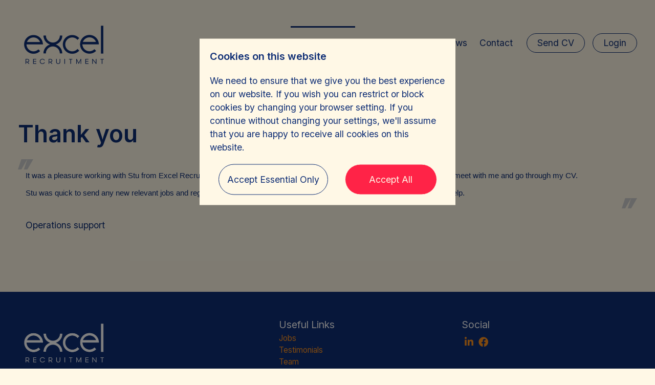

--- FILE ---
content_type: text/html; charset=utf-8
request_url: https://www.excel-recruitment.com/testimonials/9/thank-you.aspx
body_size: 9448
content:


<!DOCTYPE html>
<html>
<head prefix="og:&#32;http://ogp.me/ns#"><meta name="viewport" content="width=device-width,&#32;initial-scale=1.0" /><link href='/Content/_DynamicTemplates/_TemplateSite26/assets/scss/firefish.min.css?v=1.38.44' rel='preload stylesheet' as='style' data-combine='false' /><link href="/rss/adverts/latest.aspx" rel="alternate" type="application/rss+xml" title="Latest&#32;Jobs" /><link rel="canonical" href="https://www.excel-recruitment.com/testimonials/9/thank-you.aspx" /><link rel='preload stylesheet' as='style' type='text/css' href='/_firefish/AjaxControlToolkit/styles/in-use/Calendar.min.css' /><style type='text/css'>:root {--header-color:#fff8e6;--header-text-color:#0F2E75;--banner-text-color:#fff8e6;--primary-menu-color:#fff8e6;--primary-menu-text-color:#0F2E75;--primary-menu-color-rgb:255, 248, 230;--primary-menu-text-color-rgb:15, 46, 117;--secondary-menu-color:#0F2E75;--secondary-menu-text-color:#fff8e6;--secondary-menu-color-rgb:15, 46, 117;--secondary-menu-text-color-rgb:255, 248, 230;--primary-color:#fff8e6;--primary-text-color:#0F2E75;--title-text-color:#0F2E75;--hyperlink-color:#FF941F;--secondary-color:#0F2E75;--secondary-text-color:#fff8e6;--secondary-title-text-color:#fff8e6;--secondary-hyperlink-color:#FBF0DE;--secondary-boundary-color:#fff8e6;--secondary-hyperlink-color-rgb:251, 240, 222;--secondary-color-rgb:15, 46, 117;--secondary-text-color-rgb:255, 248, 230;--secondary-title-text-color-rgb:255, 248, 230;--secondary-boundary-color-rgb:255, 248, 230;--primary-text-color-rgb:15, 46, 117;--primary-color-rgb:255, 248, 230;--title-text-color-rgb:15, 46, 117;--hyperlink-color-rgb:255, 148, 31;--primary-button-color:#ff2347;--primary-button-text-color:#fff8e6;--secondary-button-color:#fff8e6;--secondary-button-text-color:#0F2E75;--primary-button-color-rgb:255, 35, 71;--primary-button-text-color-rgb:255, 248, 230;--secondary-button-color-rgb:255, 248, 230;--secondary-button-text-color-rgb:15, 46, 117;--footer-color:#0F2E75;--footer-text-color:#ffffff;--footer-title-text-color:#ffffff;--footer-hyperlink-color:#FF941F;}</style><link rel="stylesheet" href="/content/custom-assets/main-layout/custom-css.css?v=NjM4MzEzNDE2NzQ1OTAwMDAw" type="text/css" rel="preload stylesheet" as="style" data-combine="false"><link rel="stylesheet" href="/content/custom-assets/typography.css?v=NjM4MzAyMDgzMTMyNjcwMDAw" type="text/css" rel="preload stylesheet" as="style" data-combine="false"><script defer type="application/javascript" language="javascript" src="/_firefish/bundles/js/ffCore.min.js?ffVer=3.6.311.08-639040792011353247"></script>
<script defer type="application/javascript" language="javascript" src="/_combinedresources/js/be582e3381c125b543a16a5ad34884ca.js"></script><meta name="Description" content="See&#32;what&#32;our&#32;satisfied&#32;clients&#32;have&#32;to&#32;say&#32;about&#32;their&#32;experience&#32;with&#32;Excel&#32;Recruitment.&#32;Find&#32;out&#32;how&#32;we&#32;helped&#32;them&#32;find&#32;their&#32;dream&#32;jobs." /><meta name="Keywords" content="Excel&#32;Recruitment,&#32;Stu,&#32;job&#32;search,&#32;relevant&#32;jobs,&#32;progress&#32;updates" /><meta property="og:url" content="https://www.excel-recruitment.com/testimonials/9/thank-you.aspx" /><meta property="og:description" content="See what our satisfied clients have to say about their experience with Excel Recruitment. Find out how we helped them find their dream jobs." /><meta property="og:type" content="website" /><meta property="og:image" content="https://www.excel-recruitment.com/webdocs/ExcelRecruitment/CompanySettings/1/Social_Sharing_Logo/Excel.png" /><meta property="og:image:secure_url" content="https://www.excel-recruitment.com/webdocs/ExcelRecruitment/CompanySettings/1/Social_Sharing_Logo/Excel.png" /><link rel="image_src" type="image/png" href="https://www.excel-recruitment.com/webdocs/ExcelRecruitment/CompanySettings/1/Social_Sharing_Logo/Excel.png" /><meta property="og:image:type" content="image/png" /><link rel="SHORTCUT&#32;ICON" type="image/x-icon" href="https://www.excel-recruitment.com/webdocs/ExcelRecruitment/CompanySettings/1/Favicon/Asset&#32;1.png" /><title>
	Customer Testimonial: Pleasure working with Stu from Excel Recruitment.
</title></head>
<body id="ctl00_ctl00_Body" class="ffDynamicTemplateColourHelper__body">
    <form method="post" action="./thank-you.aspx" id="aspnetForm">
<div class="aspNetHidden">
<input type="hidden" name="__EVENTTARGET" id="__EVENTTARGET" value="" />
<input type="hidden" name="__EVENTARGUMENT" id="__EVENTARGUMENT" value="" />
<input type="hidden" name="__VIEWSTATEFIELDCOUNT" id="__VIEWSTATEFIELDCOUNT" value="2" />
<input type="hidden" name="__VIEWSTATE" id="__VIEWSTATE" value="c3TC7DkYyefIV1qowNJCqFg7zsvDa3jlLr0z36O+sLGd07Z9eKhpgQm6g9DdbvQgu3NMgqPVAJZXV/7x+PRD1egEDD16hG7fdsBx5W8W5aUR0OiMwTam5S6jBn7CXFn6XZdHO8F3HQazq40rM5ZWey+d2RdIskcAHvKFiwN8zj2SN0FICqhuSEEOy0xp0vrgRgsMXVtICoaJ3v6CuY/MTzUYwZdFLWrlMZDh8da5IobSlEl5nk1IqHlrD+LuWztmrZvnkuVLiIiCsVmCwv/d8RByHkdfZtFtlx0jOx4wlhwsR8MvoxuQeD1FwPZpRdfTQ+j4hH5e9VQ1AS16Ry4yUzMl3eR1cKKH5x8l+587hVM+o0WV170Wjfzj/W4hqivdglh5AS881h0rSzE1uyDq/R0ULts9GlA2fVXU59iLmaX2apJHWODTAy6ATyU9bQ40cGe4jrOxhlkSMlvF9y882K7pdz2/IXOz5UCn44EbAHmXwMdp3UASEYz4NW/G5iG/myRReeJrAG4TW1wl+Mv93cTQe7YfvcS60pzvMjSjIin6CoW+shYEhOEeYEkjgrhdhQ6oOnraPLUKd5/yyPvy9eluOIFbMiKhtpyHKBgt/otTdB4Vc8mIFIF0mzl+1H7Gnuy4d79PeGLzs1AVzoAMRlM+YNGjp48xltDm2P6iTqW9Eywd7cBQ8Qjw8fTo/bOjsULGxn/xzquZdypAeXVngUlrrAeVVkzEBpfgWjk2blLIey/F8PnhOBNq6fc7UqUhcckA187iV7T/[base64]/UzWB5t9nJl+P9X8HGwS03N12CTvwaO29jOJuV7Rs3JTHYEvi32Y7HxKXqRmoT78HOkJfZdOKoDLbXflfD1FusnF+t9Alv02mG2YnlkZxlHmaopwZyObSFBGIhYjI9/QTfoknhs3FMNrZJUFIMIgyIZ/IUjWn1cNsy209o+XTCMYD+cY87D4d/YUSQosFXRnGuotAfo4eQr8fXlGbjmRJ7CZDZJIWwCL5k1rH/Ecy/DZ1MUxMp9hz+R6X2uemshfyj8sit+/foI3D48piVRN+QEGq+W3cBBk5frFImVCa2lxtrO7+tvivycXN6q0ADBU2dN9SXL8v4CgS9Jgts+Tdbc14gxv8iG4Q6OJKAHEFSj9/9B5VjxiHDY5k3zH0PiIzzDrF3h/s4Rb0tAyZIUIZiNQhV+829+473PzA29G/tT1SjhggTn+Fkm/alpbzb5zGvnMP4kuGLL42RjyaMnbTtws1dLQVArlIJ3/6Oy0iHNCjwtWhZU4hjaWmb8DdQ1MlYnAB3QhiH6z0ORX6eVwhKCH9KOg6Fly3u33WaJAtwKbaGIRnjlncB6O1pPu6dsyzKzB/F7FHXhoJAUfL2L4qQmli0K1ZHPDdopnSx2XsXAyWDi5nGnUyqRlgY1YBjN00YAXgttfK0vGqym7Pdv1cdWiGT04dq1hsHNvO6YSs38OH+JxJLNG106unuevgD+2dqAwetedEcDZs8STUYQ6vhpbPclr0aLEk54I3rfxE/algIP5qR73OV/h4bZ7Z13W4mpytot91+nHWUj4SJh4MSPhV7s+PhzT24y+VEAyxXvPep72xW5g0B3LKAITG8s0DaxX7+h2OFExQ1gUDc3OphWxdlWPX6kTcCZhI/MC1XHrh3z3J3MH5Nxv5T7DnHwrfdu2Ca9jp0lH145fbMpkVurvI8PjSKYGG0/7+2ea6uygF1zNSKToYHAJCvNWxUPM54HUlAEQcFXKJzlvUIiI" />
<input type="hidden" name="__VIEWSTATE1" id="__VIEWSTATE1" value="h912ha8vC6PD1rdeBwwM5abwjKBRrdN0htZR3ULFqKrr+0FhJOZrDFHj/Yrb99uKZn8CIyE1m7dFksTlMZU8d4nOp+woeHzLI7UacZlD+5D+bWqkKB0amd9rTMmNfMB1iKyuzkLVACE0euj8ERkM83+FYJx5//db/Yw5zTrUjx66i0hf" />
</div>

<script type="text/javascript">
//<![CDATA[
var theForm = document.forms['aspnetForm'];
if (!theForm) {
    theForm = document.aspnetForm;
}
function __doPostBack(eventTarget, eventArgument) {
    if (!theForm.onsubmit || (theForm.onsubmit() != false)) {
        theForm.__EVENTTARGET.value = eventTarget;
        theForm.__EVENTARGUMENT.value = eventArgument;
        theForm.submit();
    }
}
//]]>
</script>



<script src="../../scripts/aspNetFramework.min.js" type="text/javascript"></script>
<div class="aspNetHidden">

	<input type="hidden" name="__VIEWSTATEGENERATOR" id="__VIEWSTATEGENERATOR" value="A1FFCFB9" />
	<input type="hidden" name="__EVENTVALIDATION" id="__EVENTVALIDATION" value="slzXVfw7Cjwd05mRBbjmU8tTZDC9rebFV9RMGZ0PMPXF05u/QJ3h8cQWlR40F1jW5wFpmRXYs8OO8kASvs+2e90Syq4yDpdjQxkrTtjp71SxdCUmcRtZSXgf89XUyyeAPA/Db5XmyxyPZ27Bvwj5p6FO4I4=" />
</div>
        <script type="text/javascript">
//<![CDATA[
Sys.WebForms.PageRequestManager._initialize('ctl00$ctl00$ScriptManager1', 'aspnetForm', ['fctl00$ctl00$PgMsg$upPgMsg',''], [], [], 90, 'ctl00$ctl00');
//]]>
</script>

        <main class="ffMain ffTemplateHelper--flex ffTemplateHelper--flex-direction-column">
            <header id="ctl00_ctl00_Header1_header" class="site-header&#32;site-header--large-fixed&#32;js-site-header">
    <div class="site-header--primary-header"></div>
    <div class="site-header--inner">
        <div class="site-header-container">
            <div class="site-header-row">
                <div class="site-header-left">
                    <a href="https://www.excel-recruitment.com/" id="ctl00_ctl00_Header1_lnkLogo" class="site-header-logo" title="Excel&#32;Recruitment">
                        <img src="https://www.excel-recruitment.com/webdocs/ExcelRecruitment/StarterSite/1/Logo/excel-navy.png" id="ctl00_ctl00_Header1_imgLogo" data-template-id="26" data-template-name="Oyster" alt="Excel&#32;Recruitment" /></a>
                </div>
                <div class="site-header-center"></div>
                <div class="site-header-right">
                    <nav class="site-navigation site-navigation--primary" role="navigation">
                        
  
  <ul class="site-navigation-items">
  <li class="site-navigation-item"><a class="site-navigation-link" href="https://www.excel-recruitment.com/jobs.aspx">Jobs </a></li>
  <li class="site-navigation-item site-navigation-item--selected"><a class="site-navigation-link" href="https://www.excel-recruitment.com/testimonials.aspx">Testimonials </a></li>
  <li class="site-navigation-item"><a class="site-navigation-link" href="https://www.excel-recruitment.com/team.aspx">Team </a></li>
  <li class="site-navigation-item"><a class="site-navigation-link" href="https://www.excel-recruitment.com/news-and-views.aspx">News and Views </a></li>
  <li class="site-navigation-item"><a class="site-navigation-link" href="https://www.excel-recruitment.com/contact.aspx">Contact </a></li>
</ul>

                        <a href="/Register.aspx" id="ctl00_ctl00_Header1_lnkRegister" class="header-button">Send CV</a>
                        <a href="/Login.aspx" id="ctl00_ctl00_Header1_lnkLogin" class="header-button">Login</a>
                        
                        
                    </nav>
                    <div class="site-header-mobile-container">
                        <a class="hamburger-button" onclick="menuToggle()">
                            <div class="site-mobile-hamburger">
                                <div class="site-mobile-hamburger-inner"></div>
                            </div>
                        </a>
                        <div class="site-mobile-nav-overlay site-mobile-nav-overlay--hidden"></div>
                        <div class="site-mobile-nav site-mobile-nav--hidden">
                            <a class="mobile-close-button" onclick="menuToggle()">
                                <i class="far fa-times mobile-close-button-icon"></i>
                            </a>
                            <nav class="site-mobile-nav-container">
                                
  
  <ul class="site-mobile-nav-items">
  <li class="site-mobile-nav-item"><a class="site-mobile-nav-link js-toggle-menu-item" href="https://www.excel-recruitment.com/jobs.aspx">Jobs </a></li>
  <li class="site-mobile-nav-item site-mobile-nav-item--selected"><a class="site-mobile-nav-link js-toggle-menu-item" href="https://www.excel-recruitment.com/testimonials.aspx">Testimonials </a></li>
  <li class="site-mobile-nav-item"><a class="site-mobile-nav-link js-toggle-menu-item" href="https://www.excel-recruitment.com/team.aspx">Team </a></li>
  <li class="site-mobile-nav-item"><a class="site-mobile-nav-link js-toggle-menu-item" href="https://www.excel-recruitment.com/news-and-views.aspx">News and Views </a></li>
  <li class="site-mobile-nav-item"><a class="site-mobile-nav-link js-toggle-menu-item" href="https://www.excel-recruitment.com/contact.aspx">Contact </a></li>
</ul>

                                <a href="/Register.aspx" id="ctl00_ctl00_Header1_mLnkRegister" class="mobile-nav-button">Send CV</a>
                                <a href="/Login.aspx" id="ctl00_ctl00_Header1_mLnkLogin" class="mobile-nav-button">Login</a>
                                
                                
                            </nav>
                        </div>
                    </div>
                </div>
            </div>
        </div>
    </div>
</header>

            
    

    <div class="ffContent js-adjust-margin ffDynamicTemplateColourHelper__body">
        <div id="ctl00_ctl00_mainContentArea_ContentWrapper" class="ffContent--top&#32;ffContent--bottom">
            <div class="page--header">
                
            </div>
            
    <div class="ffContent js-adjust-margin ffDynamicTemplateColourHelper__body">
        <div class="ffContent__inner">
            <div id="ctl00_ctl00_mainContentArea_mainContentArea_ContentWrapper">
                
  
  <div class="page page--testimonial">
  <div><article><h1>Thank you</h1><span><div class="testimonial__endorsement">
          <div class="testimonial__endorsement--text page__content">
            <div>
              <svg class="testimonial__quoteIcon testimonial__quoteIcon--left ffTestimonial__quoteIcon" id="Layer_1" viewBox="0 0 28 18.7" xmlns="http://www.w3.org/2000/svg">
                <defs>
                  <style>.cls-1{fill:#1d1d1b;}</style>
                </defs>
                <path id="Path_5" class="cls-1" d="M6.3,0h10.8L6.3,18.7H0L6.3,0Z" />
                <path id="Path_6" class="cls-1" d="M17.2,0h10.8l-10.8,18.7h-6.3L17.2,0Z" />
              </svg>
            </div><p style="text-align:justify"><span style="font-size:12pt"><span style="font-family:Aptos,sans-serif"><span style="font-size:11.0pt"><span style="font-family:&quot;Calibri&quot;,sans-serif">It was a pleasure working with Stu from Excel Recruitment.&nbsp; Having not had to look for a job for over 22 years he took the time to meet with me and go through my CV.</span></span></span></span></p>

<p style="text-align:justify"><span style="font-size:12pt"><span style="font-family:Aptos,sans-serif"><span style="font-size:11.0pt"><span style="font-family:&quot;Calibri&quot;,sans-serif">Stu was quick to send any new relevant jobs and regularly kept me updated on progress of applications.&nbsp; Thank you for all your help.</span></span></span></span></p>
<div>
              <svg class="testimonial__quoteIcon testimonial__quoteIcon--right ffTestimonial__quoteIcon" id="Layer_1" viewBox="0 0 28 18.7" xmlns="http://www.w3.org/2000/svg">
                <defs>
                  <style>.cls-1{fill:#1d1d1b;}</style>
                </defs>
                <path id="Path_5" class="cls-1" d="M6.3,0h10.8L6.3,18.7H0L6.3,0Z" />
                <path id="Path_6" class="cls-1" d="M17.2,0h10.8l-10.8,18.7h-6.3L17.2,0Z" />
              </svg>
            </div>
          </div>
        </div></span><div class="testimonial__endorsement--text">
        <div class="testimonial__contact">
          <div><span>Operations support</span><div class="testimonial__jobDetails"></div>
          </div>
        </div>
      </div></article></div>
</div>

            </div>
        </div>
    </div>

        </div>
    </div>

            
            

<footer class="ffFooter ffDynamicTemplateColourHelper__footer">
    <div class="ffTemplateHelper--flex ffTemplateHelper--flex-direction-column ffFooter__inner">
        <div class="ff-row ff-grid">
            <div class="ff-col-lg-5 ff-col-md-12 ff-col-offset-md-0 ff-col-10 ff-col-offset-1">
                <div id="ctl00_ctl00_Footer1_divSecondaryLogo" class="ffFooter__secondaryLogo">
                    <a href="/" id="ctl00_ctl00_Footer1_lnkLogo">
                        <img src="https://www.excel-recruitment.com/webdocs/ExcelRecruitment/StarterSite/1/SecondaryLogo/excel-white.png" id="ctl00_ctl00_Footer1_imgLogo" />
                    </a>
                </div>
                <div id="ctl00_ctl00_Footer1_divContact" class="ffFooter__mainLinksList">
                    <span class="ffFooter__title ffDynamicTemplateColourHelper__footerTitle">Contact</span>
                    <ul class="ffFooter__detailList">
                        <li class='ffFooter__detailListItem'><a href='mailto:hello@excel-recruitment.com'>hello@excel-recruitment.com</a></li>
                        <li class='ffFooter__detailListItem'><a href='tel:01534 707800' target='_blank'>01534 707800</a></li>
                        <li class='ffFooter__detailListItem'>Regus,<br> Floor One, Liberation Station,<br> Esplanade,<br> St. Helier,<br> JE2 3AS JERSEY<li/>
                        
                    </ul>
                </div>
            </div>
            <div class="ffFooter__mainLinks ff-col-lg-7 ff-col-offset-lg-5 ff-col-md-12 ff-col-offset-md-0 ff-col-10 ff-col-offset-1">
                <div class="ffTemplateHelper--flex ffFooter__mainLinksInner">
                    
  
  <div class="ffFooter__mainLinksList"><span class="ffFooter__title ffDynamicTemplateColourHelper__footerTitle">Useful Links</span><ul class="ffFooter__detailList"><li class="ffFooter__detailListItem"><a href="https://www.excel-recruitment.com/jobs.aspx">Jobs</a></li><li class="ffFooter__detailListItem ffFooter__detailListItem--active"><a href="https://www.excel-recruitment.com/testimonials.aspx">Testimonials</a></li><li class="ffFooter__detailListItem"><a href="https://www.excel-recruitment.com/team.aspx">Team</a></li><li class="ffFooter__detailListItem"><a href="https://www.excel-recruitment.com/contact.aspx">Contact</a></li><li class="ffFooter__detailListItem"><a href="https://www.excel-recruitment.com/privacy-policy.aspx">Privacy Policy</a></li><li class="ffFooter__detailListItem"><a href="https://www.excel-recruitment.com/terms-conditions.aspx">Terms &amp; Conditions</a></li></ul></div>

                    <div id="ctl00_ctl00_Footer1_divSocial" class="ffFooter__mainLinksList">
                        <span class="ffFooter__title ffDynamicTemplateColourHelper__footerTitle">Social</span>
                        <ul class="ffFooter__detailList ffTemplateHelper--flex">
                            <li id="ctl00_ctl00_Footer1_liLinkedIn" class="ffFooter__detailListItem&#32;ffFooter__socialItem"><a href="https://www.linkedin.com/company/excel-recruitment-ltd/" id="ctl00_ctl00_Footer1_lnkLinkedIn"><i class="fa-brands fa-linkedin-in"></i></a></li>
                            
                            <li id="ctl00_ctl00_Footer1_liFacebook" class="ffFooter__detailListItem&#32;ffFooter__socialItem"><a href="https://www.facebook.com/ExcelRecruitmentLtd" id="ctl00_ctl00_Footer1_lnkFacebook"><i class="fa-brands fa-facebook"></i></a></li>
                            
                            
                            
                            
                        </ul>
                    </div>
                </div>
            </div>
        </div>
        <div class="ff-row ff-grid ffFooter__additional">
            <div class="ff-col-10 ff-col-offset-1 ff-col-md-9 ff-col-lg-9 ff-col-offset-md-0">
                <a href='https://www.excel-recruitment.com/gdpr-candidate-agreement-privacy-notice.aspx'>GDPR Candidate Agreement - Privacy Notice</a> | 
                
                <a href='https://www.excel-recruitment.com/terms-of-use.aspx'>Terms of Use</a> | 
                <span> &copy; 2026 Excel Recruitment </span>
                
                
            </div>
            <div class="ff-col-10 ff-col-offset-1 ff-col-md-3 ff-col-offset-md-9 ff-col-lg-3 ff-col-offset-lg-9">
                <div id="ctl00_ctl00_Footer1_FfPoweredBy1" class="ffPoweredBy">
	<div title="Recruitment&#32;Software&#32;-&#32;Firefish&#32;Software" class="ffPoweredBy__container">
		<a href="https://www.firefishsoftware.com" title="Recruitment&#32;Software&#32;-&#32;Firefish&#32;Software" class="ffPoweredBy__link"><span class="ffPoweredBy__text">Powered by Firefish</span><span class="ffPoweredBy__logo"><svg version='1.1' id='ffPoweredBySVG' width='26' height='26' viewBox='0 0 620 782.66669' xmlns='http://www.w3.org/2000/svg' xmlns:svg='http://www.w3.org/2000/svg'><title id='title' lang='en'>Recruitment Software - Firefish Software</title><defs id='defs6' /><g id='g8'><path fill='currentColor' style='fill-opacity:1;stroke:none;stroke-width:1.33333' d='m 385.87017,-2.4070097 c 15.31067,27.5001347 31.50533,53.1929347 43.19867,82.6666697 7.31066,18.428137 12.73733,37.624 15.088,57.33334 1.65333,13.87466 -2.85334,29.83867 -7.892,42.66667 -29.012,73.84133 -115.288,85.73466 -183.72799,100.768 -15.3,3.36 -31.86267,4.88667 -46.66667,9.89867 v 1.33333 l 62.66667,11.43467 126.66665,33.89866 62.66667,21.33334 v 1.33333 c -43.81733,-0.36267 -85.85867,-0.62267 -129.33333,7.232 -91.19733,16.47867 -192.07466,67.848 -254.440264,136.76801 -31.5596,34.876 -61.56962,70.976 -70.0731098,118.66667 -17.0151602,95.428 81.1529698,148.93067 163.1800438,154.548 124.88534,8.552 269.88133,-39.55333 355.88,-131.88134 C 606.20218,556.35834 638.72885,419.67167 611.66885,301.593 595.28218,230.09033 559.43818,165.65033 512.6435,109.593 489.03684,81.31246 462.1395,55.705525 433.87017,32.152591 419.22084,19.947258 403.1875,5.7852173 385.87017,-2.4070097 M 95.203506,595.36501 c 33.281874,-5.68533 42.680004,46.60934 9.333344,52.456 -34.509874,6.052 -43.832414,-46.56133 -9.333344,-52.456 z' id='path170' /></g></svg></span></a>
	</div>
</div>
            </div>
        </div>
    </div>
</footer>
<a class="ff-link-top" href="#top" target="_self">
    <div class="ff-link-top-icon">
        <i class="fa fa-chevron-up"></i>
    </div>
</a>
        </main>
    <div id="ctl00_ctl00_PgMsg_upPgMsg">

</div><div class="ffCookie-modal">
	<div class="ffCookie-modal-content&#32;ffCookie-modal-content--fontManaged">
		<div class="ffCookie-modal-header">
			<div class="ffCookie-modal-title&#32;ffCookie-modal-title--fontManaged">
				Cookies on this website
			</div>
		</div><div class="ffCookie-modal-body">
			We need to ensure that we give you the best experience on our website. If you wish you can restrict or block cookies by changing your browser setting. If you continue without changing your settings, we&#39;ll assume that you are happy to receive all cookies on this website.
		</div><div class="ffCookie-modal-buttons">
			<a id="ctl00_ctl00_accept-essential-button" class="ffCookie-modal-button&#32;ffCookie-modal-button-essential" href="javascript:__doPostBack(&#39;ctl00$ctl00$accept-essential-button&#39;,&#39;&#39;)">Accept Essential Only</a><a id="ctl00_ctl00_accept-all-button" class="ffCookie-modal-button&#32;ffCookie-modal-button-all" href="javascript:__doPostBack(&#39;ctl00$ctl00$accept-all-button&#39;,&#39;&#39;)">Accept All</a>
		</div>
	</div>
</div><input type="hidden" name="ctl00$ctl00$hfAngularAntiForgeryToken" id="ctl00_ctl00_hfAngularAntiForgeryToken" value="48a3304b3af84683892aa791520b2b2a" />

<script type="text/javascript">
//<![CDATA[
document.addEventListener('DOMContentLoaded', function(event) { 

   firefish.Utilities.DateTimeHelper.DatePattern = 'dd/MM/yyyy';
   firefish.Utilities.DateTimeHelper.DatePartSeparator = '/';

   ffControlSystem.createControl(firefish.Web.WebControls.ffAdvertSearchXmlControl, "ctl00_ctl00_mainContentArea_Banner_ffAdvertSearchXmlControl");
   ffControlSystem.createControl(firefish.Web.WebControls.ffTextBox, "ctl00_ctl00_mainContentArea_Banner_ffAdvertSearchXmlControl_txtKeywords", "maxLength|:0|;showCharacterCount|:false|;isRequired|:false|;enforceCapitalisation|:false|;invalidCharsRegex|:\"(^[^<>]+$)\"|;invalidCharsMessage|:\"This field contains illegal characters.\"|;");
   ffControlSystem.createControl(firefish.Web.WebControls.ffTextBox, "ctl00_ctl00_mainContentArea_Banner_ffAdvertSearchXmlControl_txtPostcode", "maxLength|:0|;showCharacterCount|:false|;isRequired|:false|;enforceCapitalisation|:false|;invalidCharsRegex|:\"(^[^<>]+$)\"|;invalidCharsMessage|:\"This field contains illegal characters.\"|;");
   ffControlSystem.createControl(firefish.Web.WebControls.ffModalPanel, "ctl00_ctl00_PgMsg_mdlMsgCtrlr", "showPanel|:false|;postbackOnClose|:false|;allowEscClose|:true|;UseOversizeAutoScrolling|:true|;titleText|:\"Warning\"|;modalLevel|:1|;customZIndex|:0|;isPinned|:false|;panelBodyScrollFunction|:null|;");
   ffControlSystem.postControlsCreated();
});
//]]>
</script>
</form>

    <script type="text/javascript" src="/Content/_DynamicTemplates/_TemplateSite26/assets/js/jquery-3.6.0.min.js"></script>
    <script type="text/javascript" src="/Content/_DynamicTemplates/__shared/assets/js/slick/slick.min.js"></script>
    <script type="text/javascript" src="/Content/_DynamicTemplates/_TemplateSite26/assets/js/ffSliders.min.js?v=1.38.44"></script>
    <script type="text/javascript" src="/Content/_DynamicTemplates/_TemplateSite26/assets/js/firefish.min.js?v=1.38.44"></script>
</body>
</html>
<span id="ctl00_ctl00_ffAntiForgery"></span><span id="ctl00_ffAntiForgery"></span>

--- FILE ---
content_type: text/css
request_url: https://www.excel-recruitment.com/Content/_DynamicTemplates/_TemplateSite26/assets/scss/firefish.min.css?v=1.38.44
body_size: 55772
content:
@charset "UTF-8";
/*!
 * Font Awesome Free 6.4.2 by @fontawesome - https://fontawesome.com
 * License - https://fontawesome.com/license/free (Icons: CC BY 4.0, Fonts: SIL OFL 1.1, Code: MIT License)
 * Copyright 2023 Fonticons, Inc.
 */
@import url("https://fonts.googleapis.com/css2?family=Poppins:ital,wght@0,100;0,200;0,300;0,400;0,500;0,600;0,700;0,800;0,900;1,100;1,200;1,300;1,400;1,500;1,600;1,700;1,800;1,900&display=swap");.fa{font-family:var(--fa-style-family,"Font Awesome 6 Free");font-weight:var(--fa-style,900);}.fa,.fa-classic,.fa-sharp,.fas,.fa-solid,.far,.fa-regular,.fab,.fa-brands{-moz-osx-font-smoothing:grayscale;-webkit-font-smoothing:antialiased;display:var(--fa-display,inline-block);font-style:normal;font-variant:normal;line-height:1;text-rendering:auto;}.fas,.fa-classic,.fa-solid,.far,.fa-regular{font-family:'Font Awesome 6 Free';}.fab,.fa-brands{font-family:'Font Awesome 6 Brands';}.fa-1x{font-size:1em;}.fa-2x{font-size:2em;}.fa-3x{font-size:3em;}.fa-4x{font-size:4em;}.fa-5x{font-size:5em;}.fa-6x{font-size:6em;}.fa-7x{font-size:7em;}.fa-8x{font-size:8em;}.fa-9x{font-size:9em;}.fa-10x{font-size:10em;}.fa-2xs{font-size:.625em;line-height:.1em;vertical-align:.225em;}.fa-xs{font-size:.75em;line-height:.08333em;vertical-align:.125em;}.fa-sm{font-size:.875em;line-height:.07143em;vertical-align:.05357em;}.fa-lg{font-size:1.25em;line-height:.05em;vertical-align:-.075em;}.fa-xl{font-size:1.5em;line-height:.04167em;vertical-align:-.125em;}.fa-2xl{font-size:2em;line-height:.03125em;vertical-align:-.1875em;}.fa-fw{text-align:center;width:1.25em;}.fa-ul{list-style-type:none;margin-left:var(--fa-li-margin,2.5em);padding-left:0;}.fa-ul>li{position:relative;}.fa-li{left:calc(var(--fa-li-width,2em)*-1);position:absolute;text-align:center;width:var(--fa-li-width,2em);line-height:inherit;}.fa-border{border-color:var(--fa-border-color,#eee);border-radius:var(--fa-border-radius,.1em);border-style:var(--fa-border-style,solid);border-width:var(--fa-border-width,.08em);padding:var(--fa-border-padding,.2em .25em .15em);}.fa-pull-left{float:left;margin-right:var(--fa-pull-margin,.3em);}.fa-pull-right{float:right;margin-left:var(--fa-pull-margin,.3em);}.fa-beat{animation-name:fa-beat;animation-delay:var(--fa-animation-delay,0s);animation-direction:var(--fa-animation-direction,normal);animation-duration:var(--fa-animation-duration,1s);animation-iteration-count:var(--fa-animation-iteration-count,infinite);animation-timing-function:var(--fa-animation-timing,ease-in-out);}.fa-bounce{animation-name:fa-bounce;animation-delay:var(--fa-animation-delay,0s);animation-direction:var(--fa-animation-direction,normal);animation-duration:var(--fa-animation-duration,1s);animation-iteration-count:var(--fa-animation-iteration-count,infinite);animation-timing-function:var(--fa-animation-timing,cubic-bezier(.28,.84,.42,1));}.fa-fade{animation-name:fa-fade;animation-delay:var(--fa-animation-delay,0s);animation-direction:var(--fa-animation-direction,normal);animation-duration:var(--fa-animation-duration,1s);animation-iteration-count:var(--fa-animation-iteration-count,infinite);animation-timing-function:var(--fa-animation-timing,cubic-bezier(.4,0,.6,1));}.fa-beat-fade{animation-name:fa-beat-fade;animation-delay:var(--fa-animation-delay,0s);animation-direction:var(--fa-animation-direction,normal);animation-duration:var(--fa-animation-duration,1s);animation-iteration-count:var(--fa-animation-iteration-count,infinite);animation-timing-function:var(--fa-animation-timing,cubic-bezier(.4,0,.6,1));}.fa-flip{animation-name:fa-flip;animation-delay:var(--fa-animation-delay,0s);animation-direction:var(--fa-animation-direction,normal);animation-duration:var(--fa-animation-duration,1s);animation-iteration-count:var(--fa-animation-iteration-count,infinite);animation-timing-function:var(--fa-animation-timing,ease-in-out);}.fa-shake{animation-name:fa-shake;animation-delay:var(--fa-animation-delay,0s);animation-direction:var(--fa-animation-direction,normal);animation-duration:var(--fa-animation-duration,1s);animation-iteration-count:var(--fa-animation-iteration-count,infinite);animation-timing-function:var(--fa-animation-timing,linear);}.fa-spin{animation-name:fa-spin;animation-delay:var(--fa-animation-delay,0s);animation-direction:var(--fa-animation-direction,normal);animation-duration:var(--fa-animation-duration,2s);animation-iteration-count:var(--fa-animation-iteration-count,infinite);animation-timing-function:var(--fa-animation-timing,linear);}.fa-spin-reverse{--fa-animation-direction:reverse;}.fa-pulse,.fa-spin-pulse{animation-name:fa-spin;animation-direction:var(--fa-animation-direction,normal);animation-duration:var(--fa-animation-duration,1s);animation-iteration-count:var(--fa-animation-iteration-count,infinite);animation-timing-function:var(--fa-animation-timing,steps(8));}@media(prefers-reduced-motion:reduce){.fa-beat,.fa-bounce,.fa-fade,.fa-beat-fade,.fa-flip,.fa-pulse,.fa-shake,.fa-spin,.fa-spin-pulse{animation-delay:-1ms;animation-duration:1ms;animation-iteration-count:1;transition-delay:0s;transition-duration:0s;}}@keyframes fa-beat{0%,90%{transform:scale(1);}45%{transform:scale(var(--fa-beat-scale,1.25));}}@keyframes fa-bounce{0%{transform:scale(1,1) translateY(0);}10%{transform:scale(var(--fa-bounce-start-scale-x,1.1),var(--fa-bounce-start-scale-y,.9)) translateY(0);}30%{transform:scale(var(--fa-bounce-jump-scale-x,.9),var(--fa-bounce-jump-scale-y,1.1)) translateY(var(--fa-bounce-height,-.5em));}50%{transform:scale(var(--fa-bounce-land-scale-x,1.05),var(--fa-bounce-land-scale-y,.95)) translateY(0);}57%{transform:scale(1,1) translateY(var(--fa-bounce-rebound,-.125em));}64%{transform:scale(1,1) translateY(0);}100%{transform:scale(1,1) translateY(0);}}@keyframes fa-fade{50%{opacity:var(--fa-fade-opacity,.4);}}@keyframes fa-beat-fade{0%,100%{opacity:var(--fa-beat-fade-opacity,.4);transform:scale(1);}50%{opacity:1;transform:scale(var(--fa-beat-fade-scale,1.125));}}@keyframes fa-flip{50%{transform:rotate3d(var(--fa-flip-x,0),var(--fa-flip-y,1),var(--fa-flip-z,0),var(--fa-flip-angle,-180deg));}}@keyframes fa-shake{0%{transform:rotate(-15deg);}4%{transform:rotate(15deg);}8%,24%{transform:rotate(-18deg);}12%,28%{transform:rotate(18deg);}16%{transform:rotate(-22deg);}20%{transform:rotate(22deg);}32%{transform:rotate(-12deg);}36%{transform:rotate(12deg);}40%,100%{transform:rotate(0deg);}}@keyframes fa-spin{0%{transform:rotate(0deg);}100%{transform:rotate(360deg);}}.fa-rotate-90{transform:rotate(90deg);}.fa-rotate-180{transform:rotate(180deg);}.fa-rotate-270{transform:rotate(270deg);}.fa-flip-horizontal{transform:scale(-1,1);}.fa-flip-vertical{transform:scale(1,-1);}.fa-flip-both,.fa-flip-horizontal.fa-flip-vertical{transform:scale(-1,-1);}.fa-rotate-by{transform:rotate(var(--fa-rotate-angle,none));}.fa-stack{display:inline-block;height:2em;line-height:2em;position:relative;vertical-align:middle;width:2.5em;}.fa-stack-1x,.fa-stack-2x{left:0;position:absolute;text-align:center;width:100%;z-index:var(--fa-stack-z-index,auto);}.fa-stack-1x{line-height:inherit;}.fa-stack-2x{font-size:2em;}.fa-inverse{color:var(--fa-inverse,#fff);}.fa-0::before{content:"0";}.fa-1::before{content:"1";}.fa-2::before{content:"2";}.fa-3::before{content:"3";}.fa-4::before{content:"4";}.fa-5::before{content:"5";}.fa-6::before{content:"6";}.fa-7::before{content:"7";}.fa-8::before{content:"8";}.fa-9::before{content:"9";}.fa-fill-drip::before{content:"";}.fa-arrows-to-circle::before{content:"";}.fa-circle-chevron-right::before{content:"";}.fa-chevron-circle-right::before{content:"";}.fa-at::before{content:"@";}.fa-trash-can::before{content:"";}.fa-trash-alt::before{content:"";}.fa-text-height::before{content:"";}.fa-user-xmark::before{content:"";}.fa-user-times::before{content:"";}.fa-stethoscope::before{content:"";}.fa-message::before{content:"";}.fa-comment-alt::before{content:"";}.fa-info::before{content:"";}.fa-down-left-and-up-right-to-center::before{content:"";}.fa-compress-alt::before{content:"";}.fa-explosion::before{content:"";}.fa-file-lines::before{content:"";}.fa-file-alt::before{content:"";}.fa-file-text::before{content:"";}.fa-wave-square::before{content:"";}.fa-ring::before{content:"";}.fa-building-un::before{content:"";}.fa-dice-three::before{content:"";}.fa-calendar-days::before{content:"";}.fa-calendar-alt::before{content:"";}.fa-anchor-circle-check::before{content:"";}.fa-building-circle-arrow-right::before{content:"";}.fa-volleyball::before{content:"";}.fa-volleyball-ball::before{content:"";}.fa-arrows-up-to-line::before{content:"";}.fa-sort-down::before{content:"";}.fa-sort-desc::before{content:"";}.fa-circle-minus::before{content:"";}.fa-minus-circle::before{content:"";}.fa-door-open::before{content:"";}.fa-right-from-bracket::before{content:"";}.fa-sign-out-alt::before{content:"";}.fa-atom::before{content:"";}.fa-soap::before{content:"";}.fa-icons::before{content:"";}.fa-heart-music-camera-bolt::before{content:"";}.fa-microphone-lines-slash::before{content:"";}.fa-microphone-alt-slash::before{content:"";}.fa-bridge-circle-check::before{content:"";}.fa-pump-medical::before{content:"";}.fa-fingerprint::before{content:"";}.fa-hand-point-right::before{content:"";}.fa-magnifying-glass-location::before{content:"";}.fa-search-location::before{content:"";}.fa-forward-step::before{content:"";}.fa-step-forward::before{content:"";}.fa-face-smile-beam::before{content:"";}.fa-smile-beam::before{content:"";}.fa-flag-checkered::before{content:"";}.fa-football::before{content:"";}.fa-football-ball::before{content:"";}.fa-school-circle-exclamation::before{content:"";}.fa-crop::before{content:"";}.fa-angles-down::before{content:"";}.fa-angle-double-down::before{content:"";}.fa-users-rectangle::before{content:"";}.fa-people-roof::before{content:"";}.fa-people-line::before{content:"";}.fa-beer-mug-empty::before{content:"";}.fa-beer::before{content:"";}.fa-diagram-predecessor::before{content:"";}.fa-arrow-up-long::before{content:"";}.fa-long-arrow-up::before{content:"";}.fa-fire-flame-simple::before{content:"";}.fa-burn::before{content:"";}.fa-person::before{content:"";}.fa-male::before{content:"";}.fa-laptop::before{content:"";}.fa-file-csv::before{content:"";}.fa-menorah::before{content:"";}.fa-truck-plane::before{content:"";}.fa-record-vinyl::before{content:"";}.fa-face-grin-stars::before{content:"";}.fa-grin-stars::before{content:"";}.fa-bong::before{content:"";}.fa-spaghetti-monster-flying::before{content:"";}.fa-pastafarianism::before{content:"";}.fa-arrow-down-up-across-line::before{content:"";}.fa-spoon::before{content:"";}.fa-utensil-spoon::before{content:"";}.fa-jar-wheat::before{content:"";}.fa-envelopes-bulk::before{content:"";}.fa-mail-bulk::before{content:"";}.fa-file-circle-exclamation::before{content:"";}.fa-circle-h::before{content:"";}.fa-hospital-symbol::before{content:"";}.fa-pager::before{content:"";}.fa-address-book::before{content:"";}.fa-contact-book::before{content:"";}.fa-strikethrough::before{content:"";}.fa-k::before{content:"K";}.fa-landmark-flag::before{content:"";}.fa-pencil::before{content:"";}.fa-pencil-alt::before{content:"";}.fa-backward::before{content:"";}.fa-caret-right::before{content:"";}.fa-comments::before{content:"";}.fa-paste::before{content:"";}.fa-file-clipboard::before{content:"";}.fa-code-pull-request::before{content:"";}.fa-clipboard-list::before{content:"";}.fa-truck-ramp-box::before{content:"";}.fa-truck-loading::before{content:"";}.fa-user-check::before{content:"";}.fa-vial-virus::before{content:"";}.fa-sheet-plastic::before{content:"";}.fa-blog::before{content:"";}.fa-user-ninja::before{content:"";}.fa-person-arrow-up-from-line::before{content:"";}.fa-scroll-torah::before{content:"";}.fa-torah::before{content:"";}.fa-broom-ball::before{content:"";}.fa-quidditch::before{content:"";}.fa-quidditch-broom-ball::before{content:"";}.fa-toggle-off::before{content:"";}.fa-box-archive::before{content:"";}.fa-archive::before{content:"";}.fa-person-drowning::before{content:"";}.fa-arrow-down-9-1::before{content:"";}.fa-sort-numeric-desc::before{content:"";}.fa-sort-numeric-down-alt::before{content:"";}.fa-face-grin-tongue-squint::before{content:"";}.fa-grin-tongue-squint::before{content:"";}.fa-spray-can::before{content:"";}.fa-truck-monster::before{content:"";}.fa-w::before{content:"W";}.fa-earth-africa::before{content:"";}.fa-globe-africa::before{content:"";}.fa-rainbow::before{content:"";}.fa-circle-notch::before{content:"";}.fa-tablet-screen-button::before{content:"";}.fa-tablet-alt::before{content:"";}.fa-paw::before{content:"";}.fa-cloud::before{content:"";}.fa-trowel-bricks::before{content:"";}.fa-face-flushed::before{content:"";}.fa-flushed::before{content:"";}.fa-hospital-user::before{content:"";}.fa-tent-arrow-left-right::before{content:"";}.fa-gavel::before{content:"";}.fa-legal::before{content:"";}.fa-binoculars::before{content:"";}.fa-microphone-slash::before{content:"";}.fa-box-tissue::before{content:"";}.fa-motorcycle::before{content:"";}.fa-bell-concierge::before{content:"";}.fa-concierge-bell::before{content:"";}.fa-pen-ruler::before{content:"";}.fa-pencil-ruler::before{content:"";}.fa-people-arrows::before{content:"";}.fa-people-arrows-left-right::before{content:"";}.fa-mars-and-venus-burst::before{content:"";}.fa-square-caret-right::before{content:"";}.fa-caret-square-right::before{content:"";}.fa-scissors::before{content:"";}.fa-cut::before{content:"";}.fa-sun-plant-wilt::before{content:"";}.fa-toilets-portable::before{content:"";}.fa-hockey-puck::before{content:"";}.fa-table::before{content:"";}.fa-magnifying-glass-arrow-right::before{content:"";}.fa-tachograph-digital::before{content:"";}.fa-digital-tachograph::before{content:"";}.fa-users-slash::before{content:"";}.fa-clover::before{content:"";}.fa-reply::before{content:"";}.fa-mail-reply::before{content:"";}.fa-star-and-crescent::before{content:"";}.fa-house-fire::before{content:"";}.fa-square-minus::before{content:"";}.fa-minus-square::before{content:"";}.fa-helicopter::before{content:"";}.fa-compass::before{content:"";}.fa-square-caret-down::before{content:"";}.fa-caret-square-down::before{content:"";}.fa-file-circle-question::before{content:"";}.fa-laptop-code::before{content:"";}.fa-swatchbook::before{content:"";}.fa-prescription-bottle::before{content:"";}.fa-bars::before{content:"";}.fa-navicon::before{content:"";}.fa-people-group::before{content:"";}.fa-hourglass-end::before{content:"";}.fa-hourglass-3::before{content:"";}.fa-heart-crack::before{content:"";}.fa-heart-broken::before{content:"";}.fa-square-up-right::before{content:"";}.fa-external-link-square-alt::before{content:"";}.fa-face-kiss-beam::before{content:"";}.fa-kiss-beam::before{content:"";}.fa-film::before{content:"";}.fa-ruler-horizontal::before{content:"";}.fa-people-robbery::before{content:"";}.fa-lightbulb::before{content:"";}.fa-caret-left::before{content:"";}.fa-circle-exclamation::before{content:"";}.fa-exclamation-circle::before{content:"";}.fa-school-circle-xmark::before{content:"";}.fa-arrow-right-from-bracket::before{content:"";}.fa-sign-out::before{content:"";}.fa-circle-chevron-down::before{content:"";}.fa-chevron-circle-down::before{content:"";}.fa-unlock-keyhole::before{content:"";}.fa-unlock-alt::before{content:"";}.fa-cloud-showers-heavy::before{content:"";}.fa-headphones-simple::before{content:"";}.fa-headphones-alt::before{content:"";}.fa-sitemap::before{content:"";}.fa-circle-dollar-to-slot::before{content:"";}.fa-donate::before{content:"";}.fa-memory::before{content:"";}.fa-road-spikes::before{content:"";}.fa-fire-burner::before{content:"";}.fa-flag::before{content:"";}.fa-hanukiah::before{content:"";}.fa-feather::before{content:"";}.fa-volume-low::before{content:"";}.fa-volume-down::before{content:"";}.fa-comment-slash::before{content:"";}.fa-cloud-sun-rain::before{content:"";}.fa-compress::before{content:"";}.fa-wheat-awn::before{content:"";}.fa-wheat-alt::before{content:"";}.fa-ankh::before{content:"";}.fa-hands-holding-child::before{content:"";}.fa-asterisk::before{content:"*";}.fa-square-check::before{content:"";}.fa-check-square::before{content:"";}.fa-peseta-sign::before{content:"";}.fa-heading::before{content:"";}.fa-header::before{content:"";}.fa-ghost::before{content:"";}.fa-list::before{content:"";}.fa-list-squares::before{content:"";}.fa-square-phone-flip::before{content:"";}.fa-phone-square-alt::before{content:"";}.fa-cart-plus::before{content:"";}.fa-gamepad::before{content:"";}.fa-circle-dot::before{content:"";}.fa-dot-circle::before{content:"";}.fa-face-dizzy::before{content:"";}.fa-dizzy::before{content:"";}.fa-egg::before{content:"";}.fa-house-medical-circle-xmark::before{content:"";}.fa-campground::before{content:"";}.fa-folder-plus::before{content:"";}.fa-futbol::before{content:"";}.fa-futbol-ball::before{content:"";}.fa-soccer-ball::before{content:"";}.fa-paintbrush::before{content:"";}.fa-paint-brush::before{content:"";}.fa-lock::before{content:"";}.fa-gas-pump::before{content:"";}.fa-hot-tub-person::before{content:"";}.fa-hot-tub::before{content:"";}.fa-map-location::before{content:"";}.fa-map-marked::before{content:"";}.fa-house-flood-water::before{content:"";}.fa-tree::before{content:"";}.fa-bridge-lock::before{content:"";}.fa-sack-dollar::before{content:"";}.fa-pen-to-square::before{content:"";}.fa-edit::before{content:"";}.fa-car-side::before{content:"";}.fa-share-nodes::before{content:"";}.fa-share-alt::before{content:"";}.fa-heart-circle-minus::before{content:"";}.fa-hourglass-half::before{content:"";}.fa-hourglass-2::before{content:"";}.fa-microscope::before{content:"";}.fa-sink::before{content:"";}.fa-bag-shopping::before{content:"";}.fa-shopping-bag::before{content:"";}.fa-arrow-down-z-a::before{content:"";}.fa-sort-alpha-desc::before{content:"";}.fa-sort-alpha-down-alt::before{content:"";}.fa-mitten::before{content:"";}.fa-person-rays::before{content:"";}.fa-users::before{content:"";}.fa-eye-slash::before{content:"";}.fa-flask-vial::before{content:"";}.fa-hand::before{content:"";}.fa-hand-paper::before{content:"";}.fa-om::before{content:"";}.fa-worm::before{content:"";}.fa-house-circle-xmark::before{content:"";}.fa-plug::before{content:"";}.fa-chevron-up::before{content:"";}.fa-hand-spock::before{content:"";}.fa-stopwatch::before{content:"";}.fa-face-kiss::before{content:"";}.fa-kiss::before{content:"";}.fa-bridge-circle-xmark::before{content:"";}.fa-face-grin-tongue::before{content:"";}.fa-grin-tongue::before{content:"";}.fa-chess-bishop::before{content:"";}.fa-face-grin-wink::before{content:"";}.fa-grin-wink::before{content:"";}.fa-ear-deaf::before{content:"";}.fa-deaf::before{content:"";}.fa-deafness::before{content:"";}.fa-hard-of-hearing::before{content:"";}.fa-road-circle-check::before{content:"";}.fa-dice-five::before{content:"";}.fa-square-rss::before{content:"";}.fa-rss-square::before{content:"";}.fa-land-mine-on::before{content:"";}.fa-i-cursor::before{content:"";}.fa-stamp::before{content:"";}.fa-stairs::before{content:"";}.fa-i::before{content:"I";}.fa-hryvnia-sign::before{content:"";}.fa-hryvnia::before{content:"";}.fa-pills::before{content:"";}.fa-face-grin-wide::before{content:"";}.fa-grin-alt::before{content:"";}.fa-tooth::before{content:"";}.fa-v::before{content:"V";}.fa-bangladeshi-taka-sign::before{content:"";}.fa-bicycle::before{content:"";}.fa-staff-snake::before{content:"";}.fa-rod-asclepius::before{content:"";}.fa-rod-snake::before{content:"";}.fa-staff-aesculapius::before{content:"";}.fa-head-side-cough-slash::before{content:"";}.fa-truck-medical::before{content:"";}.fa-ambulance::before{content:"";}.fa-wheat-awn-circle-exclamation::before{content:"";}.fa-snowman::before{content:"";}.fa-mortar-pestle::before{content:"";}.fa-road-barrier::before{content:"";}.fa-school::before{content:"";}.fa-igloo::before{content:"";}.fa-joint::before{content:"";}.fa-angle-right::before{content:"";}.fa-horse::before{content:"";}.fa-q::before{content:"Q";}.fa-g::before{content:"G";}.fa-notes-medical::before{content:"";}.fa-temperature-half::before{content:"";}.fa-temperature-2::before{content:"";}.fa-thermometer-2::before{content:"";}.fa-thermometer-half::before{content:"";}.fa-dong-sign::before{content:"";}.fa-capsules::before{content:"";}.fa-poo-storm::before{content:"";}.fa-poo-bolt::before{content:"";}.fa-face-frown-open::before{content:"";}.fa-frown-open::before{content:"";}.fa-hand-point-up::before{content:"";}.fa-money-bill::before{content:"";}.fa-bookmark::before{content:"";}.fa-align-justify::before{content:"";}.fa-umbrella-beach::before{content:"";}.fa-helmet-un::before{content:"";}.fa-bullseye::before{content:"";}.fa-bacon::before{content:"";}.fa-hand-point-down::before{content:"";}.fa-arrow-up-from-bracket::before{content:"";}.fa-folder::before{content:"";}.fa-folder-blank::before{content:"";}.fa-file-waveform::before{content:"";}.fa-file-medical-alt::before{content:"";}.fa-radiation::before{content:"";}.fa-chart-simple::before{content:"";}.fa-mars-stroke::before{content:"";}.fa-vial::before{content:"";}.fa-gauge::before{content:"";}.fa-dashboard::before{content:"";}.fa-gauge-med::before{content:"";}.fa-tachometer-alt-average::before{content:"";}.fa-wand-magic-sparkles::before{content:"";}.fa-magic-wand-sparkles::before{content:"";}.fa-e::before{content:"E";}.fa-pen-clip::before{content:"";}.fa-pen-alt::before{content:"";}.fa-bridge-circle-exclamation::before{content:"";}.fa-user::before{content:"";}.fa-school-circle-check::before{content:"";}.fa-dumpster::before{content:"";}.fa-van-shuttle::before{content:"";}.fa-shuttle-van::before{content:"";}.fa-building-user::before{content:"";}.fa-square-caret-left::before{content:"";}.fa-caret-square-left::before{content:"";}.fa-highlighter::before{content:"";}.fa-key::before{content:"";}.fa-bullhorn::before{content:"";}.fa-globe::before{content:"";}.fa-synagogue::before{content:"";}.fa-person-half-dress::before{content:"";}.fa-road-bridge::before{content:"";}.fa-location-arrow::before{content:"";}.fa-c::before{content:"C";}.fa-tablet-button::before{content:"";}.fa-building-lock::before{content:"";}.fa-pizza-slice::before{content:"";}.fa-money-bill-wave::before{content:"";}.fa-chart-area::before{content:"";}.fa-area-chart::before{content:"";}.fa-house-flag::before{content:"";}.fa-person-circle-minus::before{content:"";}.fa-ban::before{content:"";}.fa-cancel::before{content:"";}.fa-camera-rotate::before{content:"";}.fa-spray-can-sparkles::before{content:"";}.fa-air-freshener::before{content:"";}.fa-star::before{content:"";}.fa-repeat::before{content:"";}.fa-cross::before{content:"";}.fa-box::before{content:"";}.fa-venus-mars::before{content:"";}.fa-arrow-pointer::before{content:"";}.fa-mouse-pointer::before{content:"";}.fa-maximize::before{content:"";}.fa-expand-arrows-alt::before{content:"";}.fa-charging-station::before{content:"";}.fa-shapes::before{content:"";}.fa-triangle-circle-square::before{content:"";}.fa-shuffle::before{content:"";}.fa-random::before{content:"";}.fa-person-running::before{content:"";}.fa-running::before{content:"";}.fa-mobile-retro::before{content:"";}.fa-grip-lines-vertical::before{content:"";}.fa-spider::before{content:"";}.fa-hands-bound::before{content:"";}.fa-file-invoice-dollar::before{content:"";}.fa-plane-circle-exclamation::before{content:"";}.fa-x-ray::before{content:"";}.fa-spell-check::before{content:"";}.fa-slash::before{content:"";}.fa-computer-mouse::before{content:"";}.fa-mouse::before{content:"";}.fa-arrow-right-to-bracket::before{content:"";}.fa-sign-in::before{content:"";}.fa-shop-slash::before{content:"";}.fa-store-alt-slash::before{content:"";}.fa-server::before{content:"";}.fa-virus-covid-slash::before{content:"";}.fa-shop-lock::before{content:"";}.fa-hourglass-start::before{content:"";}.fa-hourglass-1::before{content:"";}.fa-blender-phone::before{content:"";}.fa-building-wheat::before{content:"";}.fa-person-breastfeeding::before{content:"";}.fa-right-to-bracket::before{content:"";}.fa-sign-in-alt::before{content:"";}.fa-venus::before{content:"";}.fa-passport::before{content:"";}.fa-heart-pulse::before{content:"";}.fa-heartbeat::before{content:"";}.fa-people-carry-box::before{content:"";}.fa-people-carry::before{content:"";}.fa-temperature-high::before{content:"";}.fa-microchip::before{content:"";}.fa-crown::before{content:"";}.fa-weight-hanging::before{content:"";}.fa-xmarks-lines::before{content:"";}.fa-file-prescription::before{content:"";}.fa-weight-scale::before{content:"";}.fa-weight::before{content:"";}.fa-user-group::before{content:"";}.fa-user-friends::before{content:"";}.fa-arrow-up-a-z::before{content:"";}.fa-sort-alpha-up::before{content:"";}.fa-chess-knight::before{content:"";}.fa-face-laugh-squint::before{content:"";}.fa-laugh-squint::before{content:"";}.fa-wheelchair::before{content:"";}.fa-circle-arrow-up::before{content:"";}.fa-arrow-circle-up::before{content:"";}.fa-toggle-on::before{content:"";}.fa-person-walking::before{content:"";}.fa-walking::before{content:"";}.fa-l::before{content:"L";}.fa-fire::before{content:"";}.fa-bed-pulse::before{content:"";}.fa-procedures::before{content:"";}.fa-shuttle-space::before{content:"";}.fa-space-shuttle::before{content:"";}.fa-face-laugh::before{content:"";}.fa-laugh::before{content:"";}.fa-folder-open::before{content:"";}.fa-heart-circle-plus::before{content:"";}.fa-code-fork::before{content:"";}.fa-city::before{content:"";}.fa-microphone-lines::before{content:"";}.fa-microphone-alt::before{content:"";}.fa-pepper-hot::before{content:"";}.fa-unlock::before{content:"";}.fa-colon-sign::before{content:"";}.fa-headset::before{content:"";}.fa-store-slash::before{content:"";}.fa-road-circle-xmark::before{content:"";}.fa-user-minus::before{content:"";}.fa-mars-stroke-up::before{content:"";}.fa-mars-stroke-v::before{content:"";}.fa-champagne-glasses::before{content:"";}.fa-glass-cheers::before{content:"";}.fa-clipboard::before{content:"";}.fa-house-circle-exclamation::before{content:"";}.fa-file-arrow-up::before{content:"";}.fa-file-upload::before{content:"";}.fa-wifi::before{content:"";}.fa-wifi-3::before{content:"";}.fa-wifi-strong::before{content:"";}.fa-bath::before{content:"";}.fa-bathtub::before{content:"";}.fa-underline::before{content:"";}.fa-user-pen::before{content:"";}.fa-user-edit::before{content:"";}.fa-signature::before{content:"";}.fa-stroopwafel::before{content:"";}.fa-bold::before{content:"";}.fa-anchor-lock::before{content:"";}.fa-building-ngo::before{content:"";}.fa-manat-sign::before{content:"";}.fa-not-equal::before{content:"";}.fa-border-top-left::before{content:"";}.fa-border-style::before{content:"";}.fa-map-location-dot::before{content:"";}.fa-map-marked-alt::before{content:"";}.fa-jedi::before{content:"";}.fa-square-poll-vertical::before{content:"";}.fa-poll::before{content:"";}.fa-mug-hot::before{content:"";}.fa-car-battery::before{content:"";}.fa-battery-car::before{content:"";}.fa-gift::before{content:"";}.fa-dice-two::before{content:"";}.fa-chess-queen::before{content:"";}.fa-glasses::before{content:"";}.fa-chess-board::before{content:"";}.fa-building-circle-check::before{content:"";}.fa-person-chalkboard::before{content:"";}.fa-mars-stroke-right::before{content:"";}.fa-mars-stroke-h::before{content:"";}.fa-hand-back-fist::before{content:"";}.fa-hand-rock::before{content:"";}.fa-square-caret-up::before{content:"";}.fa-caret-square-up::before{content:"";}.fa-cloud-showers-water::before{content:"";}.fa-chart-bar::before{content:"";}.fa-bar-chart::before{content:"";}.fa-hands-bubbles::before{content:"";}.fa-hands-wash::before{content:"";}.fa-less-than-equal::before{content:"";}.fa-train::before{content:"";}.fa-eye-low-vision::before{content:"";}.fa-low-vision::before{content:"";}.fa-crow::before{content:"";}.fa-sailboat::before{content:"";}.fa-window-restore::before{content:"";}.fa-square-plus::before{content:"";}.fa-plus-square::before{content:"";}.fa-torii-gate::before{content:"";}.fa-frog::before{content:"";}.fa-bucket::before{content:"";}.fa-image::before{content:"";}.fa-microphone::before{content:"";}.fa-cow::before{content:"";}.fa-caret-up::before{content:"";}.fa-screwdriver::before{content:"";}.fa-folder-closed::before{content:"";}.fa-house-tsunami::before{content:"";}.fa-square-nfi::before{content:"";}.fa-arrow-up-from-ground-water::before{content:"";}.fa-martini-glass::before{content:"";}.fa-glass-martini-alt::before{content:"";}.fa-rotate-left::before{content:"";}.fa-rotate-back::before{content:"";}.fa-rotate-backward::before{content:"";}.fa-undo-alt::before{content:"";}.fa-table-columns::before{content:"";}.fa-columns::before{content:"";}.fa-lemon::before{content:"";}.fa-head-side-mask::before{content:"";}.fa-handshake::before{content:"";}.fa-gem::before{content:"";}.fa-dolly::before{content:"";}.fa-dolly-box::before{content:"";}.fa-smoking::before{content:"";}.fa-minimize::before{content:"";}.fa-compress-arrows-alt::before{content:"";}.fa-monument::before{content:"";}.fa-snowplow::before{content:"";}.fa-angles-right::before{content:"";}.fa-angle-double-right::before{content:"";}.fa-cannabis::before{content:"";}.fa-circle-play::before{content:"";}.fa-play-circle::before{content:"";}.fa-tablets::before{content:"";}.fa-ethernet::before{content:"";}.fa-euro-sign::before{content:"";}.fa-eur::before{content:"";}.fa-euro::before{content:"";}.fa-chair::before{content:"";}.fa-circle-check::before{content:"";}.fa-check-circle::before{content:"";}.fa-circle-stop::before{content:"";}.fa-stop-circle::before{content:"";}.fa-compass-drafting::before{content:"";}.fa-drafting-compass::before{content:"";}.fa-plate-wheat::before{content:"";}.fa-icicles::before{content:"";}.fa-person-shelter::before{content:"";}.fa-neuter::before{content:"";}.fa-id-badge::before{content:"";}.fa-marker::before{content:"";}.fa-face-laugh-beam::before{content:"";}.fa-laugh-beam::before{content:"";}.fa-helicopter-symbol::before{content:"";}.fa-universal-access::before{content:"";}.fa-circle-chevron-up::before{content:"";}.fa-chevron-circle-up::before{content:"";}.fa-lari-sign::before{content:"";}.fa-volcano::before{content:"";}.fa-person-walking-dashed-line-arrow-right::before{content:"";}.fa-sterling-sign::before{content:"";}.fa-gbp::before{content:"";}.fa-pound-sign::before{content:"";}.fa-viruses::before{content:"";}.fa-square-person-confined::before{content:"";}.fa-user-tie::before{content:"";}.fa-arrow-down-long::before{content:"";}.fa-long-arrow-down::before{content:"";}.fa-tent-arrow-down-to-line::before{content:"";}.fa-certificate::before{content:"";}.fa-reply-all::before{content:"";}.fa-mail-reply-all::before{content:"";}.fa-suitcase::before{content:"";}.fa-person-skating::before{content:"";}.fa-skating::before{content:"";}.fa-filter-circle-dollar::before{content:"";}.fa-funnel-dollar::before{content:"";}.fa-camera-retro::before{content:"";}.fa-circle-arrow-down::before{content:"";}.fa-arrow-circle-down::before{content:"";}.fa-file-import::before{content:"";}.fa-arrow-right-to-file::before{content:"";}.fa-square-arrow-up-right::before{content:"";}.fa-external-link-square::before{content:"";}.fa-box-open::before{content:"";}.fa-scroll::before{content:"";}.fa-spa::before{content:"";}.fa-location-pin-lock::before{content:"";}.fa-pause::before{content:"";}.fa-hill-avalanche::before{content:"";}.fa-temperature-empty::before{content:"";}.fa-temperature-0::before{content:"";}.fa-thermometer-0::before{content:"";}.fa-thermometer-empty::before{content:"";}.fa-bomb::before{content:"";}.fa-registered::before{content:"";}.fa-address-card::before{content:"";}.fa-contact-card::before{content:"";}.fa-vcard::before{content:"";}.fa-scale-unbalanced-flip::before{content:"";}.fa-balance-scale-right::before{content:"";}.fa-subscript::before{content:"";}.fa-diamond-turn-right::before{content:"";}.fa-directions::before{content:"";}.fa-burst::before{content:"";}.fa-house-laptop::before{content:"";}.fa-laptop-house::before{content:"";}.fa-face-tired::before{content:"";}.fa-tired::before{content:"";}.fa-money-bills::before{content:"";}.fa-smog::before{content:"";}.fa-crutch::before{content:"";}.fa-cloud-arrow-up::before{content:"";}.fa-cloud-upload::before{content:"";}.fa-cloud-upload-alt::before{content:"";}.fa-palette::before{content:"";}.fa-arrows-turn-right::before{content:"";}.fa-vest::before{content:"";}.fa-ferry::before{content:"";}.fa-arrows-down-to-people::before{content:"";}.fa-seedling::before{content:"";}.fa-sprout::before{content:"";}.fa-left-right::before{content:"";}.fa-arrows-alt-h::before{content:"";}.fa-boxes-packing::before{content:"";}.fa-circle-arrow-left::before{content:"";}.fa-arrow-circle-left::before{content:"";}.fa-group-arrows-rotate::before{content:"";}.fa-bowl-food::before{content:"";}.fa-candy-cane::before{content:"";}.fa-arrow-down-wide-short::before{content:"";}.fa-sort-amount-asc::before{content:"";}.fa-sort-amount-down::before{content:"";}.fa-cloud-bolt::before{content:"";}.fa-thunderstorm::before{content:"";}.fa-text-slash::before{content:"";}.fa-remove-format::before{content:"";}.fa-face-smile-wink::before{content:"";}.fa-smile-wink::before{content:"";}.fa-file-word::before{content:"";}.fa-file-powerpoint::before{content:"";}.fa-arrows-left-right::before{content:"";}.fa-arrows-h::before{content:"";}.fa-house-lock::before{content:"";}.fa-cloud-arrow-down::before{content:"";}.fa-cloud-download::before{content:"";}.fa-cloud-download-alt::before{content:"";}.fa-children::before{content:"";}.fa-chalkboard::before{content:"";}.fa-blackboard::before{content:"";}.fa-user-large-slash::before{content:"";}.fa-user-alt-slash::before{content:"";}.fa-envelope-open::before{content:"";}.fa-handshake-simple-slash::before{content:"";}.fa-handshake-alt-slash::before{content:"";}.fa-mattress-pillow::before{content:"";}.fa-guarani-sign::before{content:"";}.fa-arrows-rotate::before{content:"";}.fa-refresh::before{content:"";}.fa-sync::before{content:"";}.fa-fire-extinguisher::before{content:"";}.fa-cruzeiro-sign::before{content:"";}.fa-greater-than-equal::before{content:"";}.fa-shield-halved::before{content:"";}.fa-shield-alt::before{content:"";}.fa-book-atlas::before{content:"";}.fa-atlas::before{content:"";}.fa-virus::before{content:"";}.fa-envelope-circle-check::before{content:"";}.fa-layer-group::before{content:"";}.fa-arrows-to-dot::before{content:"";}.fa-archway::before{content:"";}.fa-heart-circle-check::before{content:"";}.fa-house-chimney-crack::before{content:"";}.fa-house-damage::before{content:"";}.fa-file-zipper::before{content:"";}.fa-file-archive::before{content:"";}.fa-square::before{content:"";}.fa-martini-glass-empty::before{content:"";}.fa-glass-martini::before{content:"";}.fa-couch::before{content:"";}.fa-cedi-sign::before{content:"";}.fa-italic::before{content:"";}.fa-church::before{content:"";}.fa-comments-dollar::before{content:"";}.fa-democrat::before{content:"";}.fa-z::before{content:"Z";}.fa-person-skiing::before{content:"";}.fa-skiing::before{content:"";}.fa-road-lock::before{content:"";}.fa-a::before{content:"A";}.fa-temperature-arrow-down::before{content:"";}.fa-temperature-down::before{content:"";}.fa-feather-pointed::before{content:"";}.fa-feather-alt::before{content:"";}.fa-p::before{content:"P";}.fa-snowflake::before{content:"";}.fa-newspaper::before{content:"";}.fa-rectangle-ad::before{content:"";}.fa-ad::before{content:"";}.fa-circle-arrow-right::before{content:"";}.fa-arrow-circle-right::before{content:"";}.fa-filter-circle-xmark::before{content:"";}.fa-locust::before{content:"";}.fa-sort::before{content:"";}.fa-unsorted::before{content:"";}.fa-list-ol::before{content:"";}.fa-list-1-2::before{content:"";}.fa-list-numeric::before{content:"";}.fa-person-dress-burst::before{content:"";}.fa-money-check-dollar::before{content:"";}.fa-money-check-alt::before{content:"";}.fa-vector-square::before{content:"";}.fa-bread-slice::before{content:"";}.fa-language::before{content:"";}.fa-face-kiss-wink-heart::before{content:"";}.fa-kiss-wink-heart::before{content:"";}.fa-filter::before{content:"";}.fa-question::before{content:"?";}.fa-file-signature::before{content:"";}.fa-up-down-left-right::before{content:"";}.fa-arrows-alt::before{content:"";}.fa-house-chimney-user::before{content:"";}.fa-hand-holding-heart::before{content:"";}.fa-puzzle-piece::before{content:"";}.fa-money-check::before{content:"";}.fa-star-half-stroke::before{content:"";}.fa-star-half-alt::before{content:"";}.fa-code::before{content:"";}.fa-whiskey-glass::before{content:"";}.fa-glass-whiskey::before{content:"";}.fa-building-circle-exclamation::before{content:"";}.fa-magnifying-glass-chart::before{content:"";}.fa-arrow-up-right-from-square::before{content:"";}.fa-external-link::before{content:"";}.fa-cubes-stacked::before{content:"";}.fa-won-sign::before{content:"";}.fa-krw::before{content:"";}.fa-won::before{content:"";}.fa-virus-covid::before{content:"";}.fa-austral-sign::before{content:"";}.fa-f::before{content:"F";}.fa-leaf::before{content:"";}.fa-road::before{content:"";}.fa-taxi::before{content:"";}.fa-cab::before{content:"";}.fa-person-circle-plus::before{content:"";}.fa-chart-pie::before{content:"";}.fa-pie-chart::before{content:"";}.fa-bolt-lightning::before{content:"";}.fa-sack-xmark::before{content:"";}.fa-file-excel::before{content:"";}.fa-file-contract::before{content:"";}.fa-fish-fins::before{content:"";}.fa-building-flag::before{content:"";}.fa-face-grin-beam::before{content:"";}.fa-grin-beam::before{content:"";}.fa-object-ungroup::before{content:"";}.fa-poop::before{content:"";}.fa-location-pin::before{content:"";}.fa-map-marker::before{content:"";}.fa-kaaba::before{content:"";}.fa-toilet-paper::before{content:"";}.fa-helmet-safety::before{content:"";}.fa-hard-hat::before{content:"";}.fa-hat-hard::before{content:"";}.fa-eject::before{content:"";}.fa-circle-right::before{content:"";}.fa-arrow-alt-circle-right::before{content:"";}.fa-plane-circle-check::before{content:"";}.fa-face-rolling-eyes::before{content:"";}.fa-meh-rolling-eyes::before{content:"";}.fa-object-group::before{content:"";}.fa-chart-line::before{content:"";}.fa-line-chart::before{content:"";}.fa-mask-ventilator::before{content:"";}.fa-arrow-right::before{content:"";}.fa-signs-post::before{content:"";}.fa-map-signs::before{content:"";}.fa-cash-register::before{content:"";}.fa-person-circle-question::before{content:"";}.fa-h::before{content:"H";}.fa-tarp::before{content:"";}.fa-screwdriver-wrench::before{content:"";}.fa-tools::before{content:"";}.fa-arrows-to-eye::before{content:"";}.fa-plug-circle-bolt::before{content:"";}.fa-heart::before{content:"";}.fa-mars-and-venus::before{content:"";}.fa-house-user::before{content:"";}.fa-home-user::before{content:"";}.fa-dumpster-fire::before{content:"";}.fa-house-crack::before{content:"";}.fa-martini-glass-citrus::before{content:"";}.fa-cocktail::before{content:"";}.fa-face-surprise::before{content:"";}.fa-surprise::before{content:"";}.fa-bottle-water::before{content:"";}.fa-circle-pause::before{content:"";}.fa-pause-circle::before{content:"";}.fa-toilet-paper-slash::before{content:"";}.fa-apple-whole::before{content:"";}.fa-apple-alt::before{content:"";}.fa-kitchen-set::before{content:"";}.fa-r::before{content:"R";}.fa-temperature-quarter::before{content:"";}.fa-temperature-1::before{content:"";}.fa-thermometer-1::before{content:"";}.fa-thermometer-quarter::before{content:"";}.fa-cube::before{content:"";}.fa-bitcoin-sign::before{content:"";}.fa-shield-dog::before{content:"";}.fa-solar-panel::before{content:"";}.fa-lock-open::before{content:"";}.fa-elevator::before{content:"";}.fa-money-bill-transfer::before{content:"";}.fa-money-bill-trend-up::before{content:"";}.fa-house-flood-water-circle-arrow-right::before{content:"";}.fa-square-poll-horizontal::before{content:"";}.fa-poll-h::before{content:"";}.fa-circle::before{content:"";}.fa-backward-fast::before{content:"";}.fa-fast-backward::before{content:"";}.fa-recycle::before{content:"";}.fa-user-astronaut::before{content:"";}.fa-plane-slash::before{content:"";}.fa-trademark::before{content:"";}.fa-basketball::before{content:"";}.fa-basketball-ball::before{content:"";}.fa-satellite-dish::before{content:"";}.fa-circle-up::before{content:"";}.fa-arrow-alt-circle-up::before{content:"";}.fa-mobile-screen-button::before{content:"";}.fa-mobile-alt::before{content:"";}.fa-volume-high::before{content:"";}.fa-volume-up::before{content:"";}.fa-users-rays::before{content:"";}.fa-wallet::before{content:"";}.fa-clipboard-check::before{content:"";}.fa-file-audio::before{content:"";}.fa-burger::before{content:"";}.fa-hamburger::before{content:"";}.fa-wrench::before{content:"";}.fa-bugs::before{content:"";}.fa-rupee-sign::before{content:"";}.fa-rupee::before{content:"";}.fa-file-image::before{content:"";}.fa-circle-question::before{content:"";}.fa-question-circle::before{content:"";}.fa-plane-departure::before{content:"";}.fa-handshake-slash::before{content:"";}.fa-book-bookmark::before{content:"";}.fa-code-branch::before{content:"";}.fa-hat-cowboy::before{content:"";}.fa-bridge::before{content:"";}.fa-phone-flip::before{content:"";}.fa-phone-alt::before{content:"";}.fa-truck-front::before{content:"";}.fa-cat::before{content:"";}.fa-anchor-circle-exclamation::before{content:"";}.fa-truck-field::before{content:"";}.fa-route::before{content:"";}.fa-clipboard-question::before{content:"";}.fa-panorama::before{content:"";}.fa-comment-medical::before{content:"";}.fa-teeth-open::before{content:"";}.fa-file-circle-minus::before{content:"";}.fa-tags::before{content:"";}.fa-wine-glass::before{content:"";}.fa-forward-fast::before{content:"";}.fa-fast-forward::before{content:"";}.fa-face-meh-blank::before{content:"";}.fa-meh-blank::before{content:"";}.fa-square-parking::before{content:"";}.fa-parking::before{content:"";}.fa-house-signal::before{content:"";}.fa-bars-progress::before{content:"";}.fa-tasks-alt::before{content:"";}.fa-faucet-drip::before{content:"";}.fa-cart-flatbed::before{content:"";}.fa-dolly-flatbed::before{content:"";}.fa-ban-smoking::before{content:"";}.fa-smoking-ban::before{content:"";}.fa-terminal::before{content:"";}.fa-mobile-button::before{content:"";}.fa-house-medical-flag::before{content:"";}.fa-basket-shopping::before{content:"";}.fa-shopping-basket::before{content:"";}.fa-tape::before{content:"";}.fa-bus-simple::before{content:"";}.fa-bus-alt::before{content:"";}.fa-eye::before{content:"";}.fa-face-sad-cry::before{content:"";}.fa-sad-cry::before{content:"";}.fa-audio-description::before{content:"";}.fa-person-military-to-person::before{content:"";}.fa-file-shield::before{content:"";}.fa-user-slash::before{content:"";}.fa-pen::before{content:"";}.fa-tower-observation::before{content:"";}.fa-file-code::before{content:"";}.fa-signal::before{content:"";}.fa-signal-5::before{content:"";}.fa-signal-perfect::before{content:"";}.fa-bus::before{content:"";}.fa-heart-circle-xmark::before{content:"";}.fa-house-chimney::before{content:"";}.fa-home-lg::before{content:"";}.fa-window-maximize::before{content:"";}.fa-face-frown::before{content:"";}.fa-frown::before{content:"";}.fa-prescription::before{content:"";}.fa-shop::before{content:"";}.fa-store-alt::before{content:"";}.fa-floppy-disk::before{content:"";}.fa-save::before{content:"";}.fa-vihara::before{content:"";}.fa-scale-unbalanced::before{content:"";}.fa-balance-scale-left::before{content:"";}.fa-sort-up::before{content:"";}.fa-sort-asc::before{content:"";}.fa-comment-dots::before{content:"";}.fa-commenting::before{content:"";}.fa-plant-wilt::before{content:"";}.fa-diamond::before{content:"";}.fa-face-grin-squint::before{content:"";}.fa-grin-squint::before{content:"";}.fa-hand-holding-dollar::before{content:"";}.fa-hand-holding-usd::before{content:"";}.fa-bacterium::before{content:"";}.fa-hand-pointer::before{content:"";}.fa-drum-steelpan::before{content:"";}.fa-hand-scissors::before{content:"";}.fa-hands-praying::before{content:"";}.fa-praying-hands::before{content:"";}.fa-arrow-rotate-right::before{content:"";}.fa-arrow-right-rotate::before{content:"";}.fa-arrow-rotate-forward::before{content:"";}.fa-redo::before{content:"";}.fa-biohazard::before{content:"";}.fa-location-crosshairs::before{content:"";}.fa-location::before{content:"";}.fa-mars-double::before{content:"";}.fa-child-dress::before{content:"";}.fa-users-between-lines::before{content:"";}.fa-lungs-virus::before{content:"";}.fa-face-grin-tears::before{content:"";}.fa-grin-tears::before{content:"";}.fa-phone::before{content:"";}.fa-calendar-xmark::before{content:"";}.fa-calendar-times::before{content:"";}.fa-child-reaching::before{content:"";}.fa-head-side-virus::before{content:"";}.fa-user-gear::before{content:"";}.fa-user-cog::before{content:"";}.fa-arrow-up-1-9::before{content:"";}.fa-sort-numeric-up::before{content:"";}.fa-door-closed::before{content:"";}.fa-shield-virus::before{content:"";}.fa-dice-six::before{content:"";}.fa-mosquito-net::before{content:"";}.fa-bridge-water::before{content:"";}.fa-person-booth::before{content:"";}.fa-text-width::before{content:"";}.fa-hat-wizard::before{content:"";}.fa-pen-fancy::before{content:"";}.fa-person-digging::before{content:"";}.fa-digging::before{content:"";}.fa-trash::before{content:"";}.fa-gauge-simple::before{content:"";}.fa-gauge-simple-med::before{content:"";}.fa-tachometer-average::before{content:"";}.fa-book-medical::before{content:"";}.fa-poo::before{content:"";}.fa-quote-right::before{content:"";}.fa-quote-right-alt::before{content:"";}.fa-shirt::before{content:"";}.fa-t-shirt::before{content:"";}.fa-tshirt::before{content:"";}.fa-cubes::before{content:"";}.fa-divide::before{content:"";}.fa-tenge-sign::before{content:"";}.fa-tenge::before{content:"";}.fa-headphones::before{content:"";}.fa-hands-holding::before{content:"";}.fa-hands-clapping::before{content:"";}.fa-republican::before{content:"";}.fa-arrow-left::before{content:"";}.fa-person-circle-xmark::before{content:"";}.fa-ruler::before{content:"";}.fa-align-left::before{content:"";}.fa-dice-d6::before{content:"";}.fa-restroom::before{content:"";}.fa-j::before{content:"J";}.fa-users-viewfinder::before{content:"";}.fa-file-video::before{content:"";}.fa-up-right-from-square::before{content:"";}.fa-external-link-alt::before{content:"";}.fa-table-cells::before{content:"";}.fa-th::before{content:"";}.fa-file-pdf::before{content:"";}.fa-book-bible::before{content:"";}.fa-bible::before{content:"";}.fa-o::before{content:"O";}.fa-suitcase-medical::before{content:"";}.fa-medkit::before{content:"";}.fa-user-secret::before{content:"";}.fa-otter::before{content:"";}.fa-person-dress::before{content:"";}.fa-female::before{content:"";}.fa-comment-dollar::before{content:"";}.fa-business-time::before{content:"";}.fa-briefcase-clock::before{content:"";}.fa-table-cells-large::before{content:"";}.fa-th-large::before{content:"";}.fa-book-tanakh::before{content:"";}.fa-tanakh::before{content:"";}.fa-phone-volume::before{content:"";}.fa-volume-control-phone::before{content:"";}.fa-hat-cowboy-side::before{content:"";}.fa-clipboard-user::before{content:"";}.fa-child::before{content:"";}.fa-lira-sign::before{content:"";}.fa-satellite::before{content:"";}.fa-plane-lock::before{content:"";}.fa-tag::before{content:"";}.fa-comment::before{content:"";}.fa-cake-candles::before{content:"";}.fa-birthday-cake::before{content:"";}.fa-cake::before{content:"";}.fa-envelope::before{content:"";}.fa-angles-up::before{content:"";}.fa-angle-double-up::before{content:"";}.fa-paperclip::before{content:"";}.fa-arrow-right-to-city::before{content:"";}.fa-ribbon::before{content:"";}.fa-lungs::before{content:"";}.fa-arrow-up-9-1::before{content:"";}.fa-sort-numeric-up-alt::before{content:"";}.fa-litecoin-sign::before{content:"";}.fa-border-none::before{content:"";}.fa-circle-nodes::before{content:"";}.fa-parachute-box::before{content:"";}.fa-indent::before{content:"";}.fa-truck-field-un::before{content:"";}.fa-hourglass::before{content:"";}.fa-hourglass-empty::before{content:"";}.fa-mountain::before{content:"";}.fa-user-doctor::before{content:"";}.fa-user-md::before{content:"";}.fa-circle-info::before{content:"";}.fa-info-circle::before{content:"";}.fa-cloud-meatball::before{content:"";}.fa-camera::before{content:"";}.fa-camera-alt::before{content:"";}.fa-square-virus::before{content:"";}.fa-meteor::before{content:"";}.fa-car-on::before{content:"";}.fa-sleigh::before{content:"";}.fa-arrow-down-1-9::before{content:"";}.fa-sort-numeric-asc::before{content:"";}.fa-sort-numeric-down::before{content:"";}.fa-hand-holding-droplet::before{content:"";}.fa-hand-holding-water::before{content:"";}.fa-water::before{content:"";}.fa-calendar-check::before{content:"";}.fa-braille::before{content:"";}.fa-prescription-bottle-medical::before{content:"";}.fa-prescription-bottle-alt::before{content:"";}.fa-landmark::before{content:"";}.fa-truck::before{content:"";}.fa-crosshairs::before{content:"";}.fa-person-cane::before{content:"";}.fa-tent::before{content:"";}.fa-vest-patches::before{content:"";}.fa-check-double::before{content:"";}.fa-arrow-down-a-z::before{content:"";}.fa-sort-alpha-asc::before{content:"";}.fa-sort-alpha-down::before{content:"";}.fa-money-bill-wheat::before{content:"";}.fa-cookie::before{content:"";}.fa-arrow-rotate-left::before{content:"";}.fa-arrow-left-rotate::before{content:"";}.fa-arrow-rotate-back::before{content:"";}.fa-arrow-rotate-backward::before{content:"";}.fa-undo::before{content:"";}.fa-hard-drive::before{content:"";}.fa-hdd::before{content:"";}.fa-face-grin-squint-tears::before{content:"";}.fa-grin-squint-tears::before{content:"";}.fa-dumbbell::before{content:"";}.fa-rectangle-list::before{content:"";}.fa-list-alt::before{content:"";}.fa-tarp-droplet::before{content:"";}.fa-house-medical-circle-check::before{content:"";}.fa-person-skiing-nordic::before{content:"";}.fa-skiing-nordic::before{content:"";}.fa-calendar-plus::before{content:"";}.fa-plane-arrival::before{content:"";}.fa-circle-left::before{content:"";}.fa-arrow-alt-circle-left::before{content:"";}.fa-train-subway::before{content:"";}.fa-subway::before{content:"";}.fa-chart-gantt::before{content:"";}.fa-indian-rupee-sign::before{content:"";}.fa-indian-rupee::before{content:"";}.fa-inr::before{content:"";}.fa-crop-simple::before{content:"";}.fa-crop-alt::before{content:"";}.fa-money-bill-1::before{content:"";}.fa-money-bill-alt::before{content:"";}.fa-left-long::before{content:"";}.fa-long-arrow-alt-left::before{content:"";}.fa-dna::before{content:"";}.fa-virus-slash::before{content:"";}.fa-minus::before{content:"";}.fa-subtract::before{content:"";}.fa-chess::before{content:"";}.fa-arrow-left-long::before{content:"";}.fa-long-arrow-left::before{content:"";}.fa-plug-circle-check::before{content:"";}.fa-street-view::before{content:"";}.fa-franc-sign::before{content:"";}.fa-volume-off::before{content:"";}.fa-hands-asl-interpreting::before{content:"";}.fa-american-sign-language-interpreting::before{content:"";}.fa-asl-interpreting::before{content:"";}.fa-hands-american-sign-language-interpreting::before{content:"";}.fa-gear::before{content:"";}.fa-cog::before{content:"";}.fa-droplet-slash::before{content:"";}.fa-tint-slash::before{content:"";}.fa-mosque::before{content:"";}.fa-mosquito::before{content:"";}.fa-star-of-david::before{content:"";}.fa-person-military-rifle::before{content:"";}.fa-cart-shopping::before{content:"";}.fa-shopping-cart::before{content:"";}.fa-vials::before{content:"";}.fa-plug-circle-plus::before{content:"";}.fa-place-of-worship::before{content:"";}.fa-grip-vertical::before{content:"";}.fa-arrow-turn-up::before{content:"";}.fa-level-up::before{content:"";}.fa-u::before{content:"U";}.fa-square-root-variable::before{content:"";}.fa-square-root-alt::before{content:"";}.fa-clock::before{content:"";}.fa-clock-four::before{content:"";}.fa-backward-step::before{content:"";}.fa-step-backward::before{content:"";}.fa-pallet::before{content:"";}.fa-faucet::before{content:"";}.fa-baseball-bat-ball::before{content:"";}.fa-s::before{content:"S";}.fa-timeline::before{content:"";}.fa-keyboard::before{content:"";}.fa-caret-down::before{content:"";}.fa-house-chimney-medical::before{content:"";}.fa-clinic-medical::before{content:"";}.fa-temperature-three-quarters::before{content:"";}.fa-temperature-3::before{content:"";}.fa-thermometer-3::before{content:"";}.fa-thermometer-three-quarters::before{content:"";}.fa-mobile-screen::before{content:"";}.fa-mobile-android-alt::before{content:"";}.fa-plane-up::before{content:"";}.fa-piggy-bank::before{content:"";}.fa-battery-half::before{content:"";}.fa-battery-3::before{content:"";}.fa-mountain-city::before{content:"";}.fa-coins::before{content:"";}.fa-khanda::before{content:"";}.fa-sliders::before{content:"";}.fa-sliders-h::before{content:"";}.fa-folder-tree::before{content:"";}.fa-network-wired::before{content:"";}.fa-map-pin::before{content:"";}.fa-hamsa::before{content:"";}.fa-cent-sign::before{content:"";}.fa-flask::before{content:"";}.fa-person-pregnant::before{content:"";}.fa-wand-sparkles::before{content:"";}.fa-ellipsis-vertical::before{content:"";}.fa-ellipsis-v::before{content:"";}.fa-ticket::before{content:"";}.fa-power-off::before{content:"";}.fa-right-long::before{content:"";}.fa-long-arrow-alt-right::before{content:"";}.fa-flag-usa::before{content:"";}.fa-laptop-file::before{content:"";}.fa-tty::before{content:"";}.fa-teletype::before{content:"";}.fa-diagram-next::before{content:"";}.fa-person-rifle::before{content:"";}.fa-house-medical-circle-exclamation::before{content:"";}.fa-closed-captioning::before{content:"";}.fa-person-hiking::before{content:"";}.fa-hiking::before{content:"";}.fa-venus-double::before{content:"";}.fa-images::before{content:"";}.fa-calculator::before{content:"";}.fa-people-pulling::before{content:"";}.fa-n::before{content:"N";}.fa-cable-car::before{content:"";}.fa-tram::before{content:"";}.fa-cloud-rain::before{content:"";}.fa-building-circle-xmark::before{content:"";}.fa-ship::before{content:"";}.fa-arrows-down-to-line::before{content:"";}.fa-download::before{content:"";}.fa-face-grin::before{content:"";}.fa-grin::before{content:"";}.fa-delete-left::before{content:"";}.fa-backspace::before{content:"";}.fa-eye-dropper::before{content:"";}.fa-eye-dropper-empty::before{content:"";}.fa-eyedropper::before{content:"";}.fa-file-circle-check::before{content:"";}.fa-forward::before{content:"";}.fa-mobile::before{content:"";}.fa-mobile-android::before{content:"";}.fa-mobile-phone::before{content:"";}.fa-face-meh::before{content:"";}.fa-meh::before{content:"";}.fa-align-center::before{content:"";}.fa-book-skull::before{content:"";}.fa-book-dead::before{content:"";}.fa-id-card::before{content:"";}.fa-drivers-license::before{content:"";}.fa-outdent::before{content:"";}.fa-dedent::before{content:"";}.fa-heart-circle-exclamation::before{content:"";}.fa-house::before{content:"";}.fa-home::before{content:"";}.fa-home-alt::before{content:"";}.fa-home-lg-alt::before{content:"";}.fa-calendar-week::before{content:"";}.fa-laptop-medical::before{content:"";}.fa-b::before{content:"B";}.fa-file-medical::before{content:"";}.fa-dice-one::before{content:"";}.fa-kiwi-bird::before{content:"";}.fa-arrow-right-arrow-left::before{content:"";}.fa-exchange::before{content:"";}.fa-rotate-right::before{content:"";}.fa-redo-alt::before{content:"";}.fa-rotate-forward::before{content:"";}.fa-utensils::before{content:"";}.fa-cutlery::before{content:"";}.fa-arrow-up-wide-short::before{content:"";}.fa-sort-amount-up::before{content:"";}.fa-mill-sign::before{content:"";}.fa-bowl-rice::before{content:"";}.fa-skull::before{content:"";}.fa-tower-broadcast::before{content:"";}.fa-broadcast-tower::before{content:"";}.fa-truck-pickup::before{content:"";}.fa-up-long::before{content:"";}.fa-long-arrow-alt-up::before{content:"";}.fa-stop::before{content:"";}.fa-code-merge::before{content:"";}.fa-upload::before{content:"";}.fa-hurricane::before{content:"";}.fa-mound::before{content:"";}.fa-toilet-portable::before{content:"";}.fa-compact-disc::before{content:"";}.fa-file-arrow-down::before{content:"";}.fa-file-download::before{content:"";}.fa-caravan::before{content:"";}.fa-shield-cat::before{content:"";}.fa-bolt::before{content:"";}.fa-zap::before{content:"";}.fa-glass-water::before{content:"";}.fa-oil-well::before{content:"";}.fa-vault::before{content:"";}.fa-mars::before{content:"";}.fa-toilet::before{content:"";}.fa-plane-circle-xmark::before{content:"";}.fa-yen-sign::before{content:"";}.fa-cny::before{content:"";}.fa-jpy::before{content:"";}.fa-rmb::before{content:"";}.fa-yen::before{content:"";}.fa-ruble-sign::before{content:"";}.fa-rouble::before{content:"";}.fa-rub::before{content:"";}.fa-ruble::before{content:"";}.fa-sun::before{content:"";}.fa-guitar::before{content:"";}.fa-face-laugh-wink::before{content:"";}.fa-laugh-wink::before{content:"";}.fa-horse-head::before{content:"";}.fa-bore-hole::before{content:"";}.fa-industry::before{content:"";}.fa-circle-down::before{content:"";}.fa-arrow-alt-circle-down::before{content:"";}.fa-arrows-turn-to-dots::before{content:"";}.fa-florin-sign::before{content:"";}.fa-arrow-down-short-wide::before{content:"";}.fa-sort-amount-desc::before{content:"";}.fa-sort-amount-down-alt::before{content:"";}.fa-less-than::before{content:"<";}.fa-angle-down::before{content:"";}.fa-car-tunnel::before{content:"";}.fa-head-side-cough::before{content:"";}.fa-grip-lines::before{content:"";}.fa-thumbs-down::before{content:"";}.fa-user-lock::before{content:"";}.fa-arrow-right-long::before{content:"";}.fa-long-arrow-right::before{content:"";}.fa-anchor-circle-xmark::before{content:"";}.fa-ellipsis::before{content:"";}.fa-ellipsis-h::before{content:"";}.fa-chess-pawn::before{content:"";}.fa-kit-medical::before{content:"";}.fa-first-aid::before{content:"";}.fa-person-through-window::before{content:"";}.fa-toolbox::before{content:"";}.fa-hands-holding-circle::before{content:"";}.fa-bug::before{content:"";}.fa-credit-card::before{content:"";}.fa-credit-card-alt::before{content:"";}.fa-car::before{content:"";}.fa-automobile::before{content:"";}.fa-hand-holding-hand::before{content:"";}.fa-book-open-reader::before{content:"";}.fa-book-reader::before{content:"";}.fa-mountain-sun::before{content:"";}.fa-arrows-left-right-to-line::before{content:"";}.fa-dice-d20::before{content:"";}.fa-truck-droplet::before{content:"";}.fa-file-circle-xmark::before{content:"";}.fa-temperature-arrow-up::before{content:"";}.fa-temperature-up::before{content:"";}.fa-medal::before{content:"";}.fa-bed::before{content:"";}.fa-square-h::before{content:"";}.fa-h-square::before{content:"";}.fa-podcast::before{content:"";}.fa-temperature-full::before{content:"";}.fa-temperature-4::before{content:"";}.fa-thermometer-4::before{content:"";}.fa-thermometer-full::before{content:"";}.fa-bell::before{content:"";}.fa-superscript::before{content:"";}.fa-plug-circle-xmark::before{content:"";}.fa-star-of-life::before{content:"";}.fa-phone-slash::before{content:"";}.fa-paint-roller::before{content:"";}.fa-handshake-angle::before{content:"";}.fa-hands-helping::before{content:"";}.fa-location-dot::before{content:"";}.fa-map-marker-alt::before{content:"";}.fa-file::before{content:"";}.fa-greater-than::before{content:">";}.fa-person-swimming::before{content:"";}.fa-swimmer::before{content:"";}.fa-arrow-down::before{content:"";}.fa-droplet::before{content:"";}.fa-tint::before{content:"";}.fa-eraser::before{content:"";}.fa-earth-americas::before{content:"";}.fa-earth::before{content:"";}.fa-earth-america::before{content:"";}.fa-globe-americas::before{content:"";}.fa-person-burst::before{content:"";}.fa-dove::before{content:"";}.fa-battery-empty::before{content:"";}.fa-battery-0::before{content:"";}.fa-socks::before{content:"";}.fa-inbox::before{content:"";}.fa-section::before{content:"";}.fa-gauge-high::before{content:"";}.fa-tachometer-alt::before{content:"";}.fa-tachometer-alt-fast::before{content:"";}.fa-envelope-open-text::before{content:"";}.fa-hospital::before{content:"";}.fa-hospital-alt::before{content:"";}.fa-hospital-wide::before{content:"";}.fa-wine-bottle::before{content:"";}.fa-chess-rook::before{content:"";}.fa-bars-staggered::before{content:"";}.fa-reorder::before{content:"";}.fa-stream::before{content:"";}.fa-dharmachakra::before{content:"";}.fa-hotdog::before{content:"";}.fa-person-walking-with-cane::before{content:"";}.fa-blind::before{content:"";}.fa-drum::before{content:"";}.fa-ice-cream::before{content:"";}.fa-heart-circle-bolt::before{content:"";}.fa-fax::before{content:"";}.fa-paragraph::before{content:"";}.fa-check-to-slot::before{content:"";}.fa-vote-yea::before{content:"";}.fa-star-half::before{content:"";}.fa-boxes-stacked::before{content:"";}.fa-boxes::before{content:"";}.fa-boxes-alt::before{content:"";}.fa-link::before{content:"";}.fa-chain::before{content:"";}.fa-ear-listen::before{content:"";}.fa-assistive-listening-systems::before{content:"";}.fa-tree-city::before{content:"";}.fa-play::before{content:"";}.fa-font::before{content:"";}.fa-rupiah-sign::before{content:"";}.fa-magnifying-glass::before{content:"";}.fa-search::before{content:"";}.fa-table-tennis-paddle-ball::before{content:"";}.fa-ping-pong-paddle-ball::before{content:"";}.fa-table-tennis::before{content:"";}.fa-person-dots-from-line::before{content:"";}.fa-diagnoses::before{content:"";}.fa-trash-can-arrow-up::before{content:"";}.fa-trash-restore-alt::before{content:"";}.fa-naira-sign::before{content:"";}.fa-cart-arrow-down::before{content:"";}.fa-walkie-talkie::before{content:"";}.fa-file-pen::before{content:"";}.fa-file-edit::before{content:"";}.fa-receipt::before{content:"";}.fa-square-pen::before{content:"";}.fa-pen-square::before{content:"";}.fa-pencil-square::before{content:"";}.fa-suitcase-rolling::before{content:"";}.fa-person-circle-exclamation::before{content:"";}.fa-chevron-down::before{content:"";}.fa-battery-full::before{content:"";}.fa-battery::before{content:"";}.fa-battery-5::before{content:"";}.fa-skull-crossbones::before{content:"";}.fa-code-compare::before{content:"";}.fa-list-ul::before{content:"";}.fa-list-dots::before{content:"";}.fa-school-lock::before{content:"";}.fa-tower-cell::before{content:"";}.fa-down-long::before{content:"";}.fa-long-arrow-alt-down::before{content:"";}.fa-ranking-star::before{content:"";}.fa-chess-king::before{content:"";}.fa-person-harassing::before{content:"";}.fa-brazilian-real-sign::before{content:"";}.fa-landmark-dome::before{content:"";}.fa-landmark-alt::before{content:"";}.fa-arrow-up::before{content:"";}.fa-tv::before{content:"";}.fa-television::before{content:"";}.fa-tv-alt::before{content:"";}.fa-shrimp::before{content:"";}.fa-list-check::before{content:"";}.fa-tasks::before{content:"";}.fa-jug-detergent::before{content:"";}.fa-circle-user::before{content:"";}.fa-user-circle::before{content:"";}.fa-user-shield::before{content:"";}.fa-wind::before{content:"";}.fa-car-burst::before{content:"";}.fa-car-crash::before{content:"";}.fa-y::before{content:"Y";}.fa-person-snowboarding::before{content:"";}.fa-snowboarding::before{content:"";}.fa-truck-fast::before{content:"";}.fa-shipping-fast::before{content:"";}.fa-fish::before{content:"";}.fa-user-graduate::before{content:"";}.fa-circle-half-stroke::before{content:"";}.fa-adjust::before{content:"";}.fa-clapperboard::before{content:"";}.fa-circle-radiation::before{content:"";}.fa-radiation-alt::before{content:"";}.fa-baseball::before{content:"";}.fa-baseball-ball::before{content:"";}.fa-jet-fighter-up::before{content:"";}.fa-diagram-project::before{content:"";}.fa-project-diagram::before{content:"";}.fa-copy::before{content:"";}.fa-volume-xmark::before{content:"";}.fa-volume-mute::before{content:"";}.fa-volume-times::before{content:"";}.fa-hand-sparkles::before{content:"";}.fa-grip::before{content:"";}.fa-grip-horizontal::before{content:"";}.fa-share-from-square::before{content:"";}.fa-share-square::before{content:"";}.fa-child-combatant::before{content:"";}.fa-child-rifle::before{content:"";}.fa-gun::before{content:"";}.fa-square-phone::before{content:"";}.fa-phone-square::before{content:"";}.fa-plus::before{content:"+";}.fa-add::before{content:"+";}.fa-expand::before{content:"";}.fa-computer::before{content:"";}.fa-xmark::before{content:"";}.fa-close::before{content:"";}.fa-multiply::before{content:"";}.fa-remove::before{content:"";}.fa-times::before{content:"";}.fa-arrows-up-down-left-right::before{content:"";}.fa-arrows::before{content:"";}.fa-chalkboard-user::before{content:"";}.fa-chalkboard-teacher::before{content:"";}.fa-peso-sign::before{content:"";}.fa-building-shield::before{content:"";}.fa-baby::before{content:"";}.fa-users-line::before{content:"";}.fa-quote-left::before{content:"";}.fa-quote-left-alt::before{content:"";}.fa-tractor::before{content:"";}.fa-trash-arrow-up::before{content:"";}.fa-trash-restore::before{content:"";}.fa-arrow-down-up-lock::before{content:"";}.fa-lines-leaning::before{content:"";}.fa-ruler-combined::before{content:"";}.fa-copyright::before{content:"";}.fa-equals::before{content:"=";}.fa-blender::before{content:"";}.fa-teeth::before{content:"";}.fa-shekel-sign::before{content:"";}.fa-ils::before{content:"";}.fa-shekel::before{content:"";}.fa-sheqel::before{content:"";}.fa-sheqel-sign::before{content:"";}.fa-map::before{content:"";}.fa-rocket::before{content:"";}.fa-photo-film::before{content:"";}.fa-photo-video::before{content:"";}.fa-folder-minus::before{content:"";}.fa-store::before{content:"";}.fa-arrow-trend-up::before{content:"";}.fa-plug-circle-minus::before{content:"";}.fa-sign-hanging::before{content:"";}.fa-sign::before{content:"";}.fa-bezier-curve::before{content:"";}.fa-bell-slash::before{content:"";}.fa-tablet::before{content:"";}.fa-tablet-android::before{content:"";}.fa-school-flag::before{content:"";}.fa-fill::before{content:"";}.fa-angle-up::before{content:"";}.fa-drumstick-bite::before{content:"";}.fa-holly-berry::before{content:"";}.fa-chevron-left::before{content:"";}.fa-bacteria::before{content:"";}.fa-hand-lizard::before{content:"";}.fa-notdef::before{content:"";}.fa-disease::before{content:"";}.fa-briefcase-medical::before{content:"";}.fa-genderless::before{content:"";}.fa-chevron-right::before{content:"";}.fa-retweet::before{content:"";}.fa-car-rear::before{content:"";}.fa-car-alt::before{content:"";}.fa-pump-soap::before{content:"";}.fa-video-slash::before{content:"";}.fa-battery-quarter::before{content:"";}.fa-battery-2::before{content:"";}.fa-radio::before{content:"";}.fa-baby-carriage::before{content:"";}.fa-carriage-baby::before{content:"";}.fa-traffic-light::before{content:"";}.fa-thermometer::before{content:"";}.fa-vr-cardboard::before{content:"";}.fa-hand-middle-finger::before{content:"";}.fa-percent::before{content:"%";}.fa-percentage::before{content:"%";}.fa-truck-moving::before{content:"";}.fa-glass-water-droplet::before{content:"";}.fa-display::before{content:"";}.fa-face-smile::before{content:"";}.fa-smile::before{content:"";}.fa-thumbtack::before{content:"";}.fa-thumb-tack::before{content:"";}.fa-trophy::before{content:"";}.fa-person-praying::before{content:"";}.fa-pray::before{content:"";}.fa-hammer::before{content:"";}.fa-hand-peace::before{content:"";}.fa-rotate::before{content:"";}.fa-sync-alt::before{content:"";}.fa-spinner::before{content:"";}.fa-robot::before{content:"";}.fa-peace::before{content:"";}.fa-gears::before{content:"";}.fa-cogs::before{content:"";}.fa-warehouse::before{content:"";}.fa-arrow-up-right-dots::before{content:"";}.fa-splotch::before{content:"";}.fa-face-grin-hearts::before{content:"";}.fa-grin-hearts::before{content:"";}.fa-dice-four::before{content:"";}.fa-sim-card::before{content:"";}.fa-transgender::before{content:"";}.fa-transgender-alt::before{content:"";}.fa-mercury::before{content:"";}.fa-arrow-turn-down::before{content:"";}.fa-level-down::before{content:"";}.fa-person-falling-burst::before{content:"";}.fa-award::before{content:"";}.fa-ticket-simple::before{content:"";}.fa-ticket-alt::before{content:"";}.fa-building::before{content:"";}.fa-angles-left::before{content:"";}.fa-angle-double-left::before{content:"";}.fa-qrcode::before{content:"";}.fa-clock-rotate-left::before{content:"";}.fa-history::before{content:"";}.fa-face-grin-beam-sweat::before{content:"";}.fa-grin-beam-sweat::before{content:"";}.fa-file-export::before{content:"";}.fa-arrow-right-from-file::before{content:"";}.fa-shield::before{content:"";}.fa-shield-blank::before{content:"";}.fa-arrow-up-short-wide::before{content:"";}.fa-sort-amount-up-alt::before{content:"";}.fa-house-medical::before{content:"";}.fa-golf-ball-tee::before{content:"";}.fa-golf-ball::before{content:"";}.fa-circle-chevron-left::before{content:"";}.fa-chevron-circle-left::before{content:"";}.fa-house-chimney-window::before{content:"";}.fa-pen-nib::before{content:"";}.fa-tent-arrow-turn-left::before{content:"";}.fa-tents::before{content:"";}.fa-wand-magic::before{content:"";}.fa-magic::before{content:"";}.fa-dog::before{content:"";}.fa-carrot::before{content:"";}.fa-moon::before{content:"";}.fa-wine-glass-empty::before{content:"";}.fa-wine-glass-alt::before{content:"";}.fa-cheese::before{content:"";}.fa-yin-yang::before{content:"";}.fa-music::before{content:"";}.fa-code-commit::before{content:"";}.fa-temperature-low::before{content:"";}.fa-person-biking::before{content:"";}.fa-biking::before{content:"";}.fa-broom::before{content:"";}.fa-shield-heart::before{content:"";}.fa-gopuram::before{content:"";}.fa-earth-oceania::before{content:"";}.fa-globe-oceania::before{content:"";}.fa-square-xmark::before{content:"";}.fa-times-square::before{content:"";}.fa-xmark-square::before{content:"";}.fa-hashtag::before{content:"#";}.fa-up-right-and-down-left-from-center::before{content:"";}.fa-expand-alt::before{content:"";}.fa-oil-can::before{content:"";}.fa-t::before{content:"T";}.fa-hippo::before{content:"";}.fa-chart-column::before{content:"";}.fa-infinity::before{content:"";}.fa-vial-circle-check::before{content:"";}.fa-person-arrow-down-to-line::before{content:"";}.fa-voicemail::before{content:"";}.fa-fan::before{content:"";}.fa-person-walking-luggage::before{content:"";}.fa-up-down::before{content:"";}.fa-arrows-alt-v::before{content:"";}.fa-cloud-moon-rain::before{content:"";}.fa-calendar::before{content:"";}.fa-trailer::before{content:"";}.fa-bahai::before{content:"";}.fa-haykal::before{content:"";}.fa-sd-card::before{content:"";}.fa-dragon::before{content:"";}.fa-shoe-prints::before{content:"";}.fa-circle-plus::before{content:"";}.fa-plus-circle::before{content:"";}.fa-face-grin-tongue-wink::before{content:"";}.fa-grin-tongue-wink::before{content:"";}.fa-hand-holding::before{content:"";}.fa-plug-circle-exclamation::before{content:"";}.fa-link-slash::before{content:"";}.fa-chain-broken::before{content:"";}.fa-chain-slash::before{content:"";}.fa-unlink::before{content:"";}.fa-clone::before{content:"";}.fa-person-walking-arrow-loop-left::before{content:"";}.fa-arrow-up-z-a::before{content:"";}.fa-sort-alpha-up-alt::before{content:"";}.fa-fire-flame-curved::before{content:"";}.fa-fire-alt::before{content:"";}.fa-tornado::before{content:"";}.fa-file-circle-plus::before{content:"";}.fa-book-quran::before{content:"";}.fa-quran::before{content:"";}.fa-anchor::before{content:"";}.fa-border-all::before{content:"";}.fa-face-angry::before{content:"";}.fa-angry::before{content:"";}.fa-cookie-bite::before{content:"";}.fa-arrow-trend-down::before{content:"";}.fa-rss::before{content:"";}.fa-feed::before{content:"";}.fa-draw-polygon::before{content:"";}.fa-scale-balanced::before{content:"";}.fa-balance-scale::before{content:"";}.fa-gauge-simple-high::before{content:"";}.fa-tachometer::before{content:"";}.fa-tachometer-fast::before{content:"";}.fa-shower::before{content:"";}.fa-desktop::before{content:"";}.fa-desktop-alt::before{content:"";}.fa-m::before{content:"M";}.fa-table-list::before{content:"";}.fa-th-list::before{content:"";}.fa-comment-sms::before{content:"";}.fa-sms::before{content:"";}.fa-book::before{content:"";}.fa-user-plus::before{content:"";}.fa-check::before{content:"";}.fa-battery-three-quarters::before{content:"";}.fa-battery-4::before{content:"";}.fa-house-circle-check::before{content:"";}.fa-angle-left::before{content:"";}.fa-diagram-successor::before{content:"";}.fa-truck-arrow-right::before{content:"";}.fa-arrows-split-up-and-left::before{content:"";}.fa-hand-fist::before{content:"";}.fa-fist-raised::before{content:"";}.fa-cloud-moon::before{content:"";}.fa-briefcase::before{content:"";}.fa-person-falling::before{content:"";}.fa-image-portrait::before{content:"";}.fa-portrait::before{content:"";}.fa-user-tag::before{content:"";}.fa-rug::before{content:"";}.fa-earth-europe::before{content:"";}.fa-globe-europe::before{content:"";}.fa-cart-flatbed-suitcase::before{content:"";}.fa-luggage-cart::before{content:"";}.fa-rectangle-xmark::before{content:"";}.fa-rectangle-times::before{content:"";}.fa-times-rectangle::before{content:"";}.fa-window-close::before{content:"";}.fa-baht-sign::before{content:"";}.fa-book-open::before{content:"";}.fa-book-journal-whills::before{content:"";}.fa-journal-whills::before{content:"";}.fa-handcuffs::before{content:"";}.fa-triangle-exclamation::before{content:"";}.fa-exclamation-triangle::before{content:"";}.fa-warning::before{content:"";}.fa-database::before{content:"";}.fa-share::before{content:"";}.fa-arrow-turn-right::before{content:"";}.fa-mail-forward::before{content:"";}.fa-bottle-droplet::before{content:"";}.fa-mask-face::before{content:"";}.fa-hill-rockslide::before{content:"";}.fa-right-left::before{content:"";}.fa-exchange-alt::before{content:"";}.fa-paper-plane::before{content:"";}.fa-road-circle-exclamation::before{content:"";}.fa-dungeon::before{content:"";}.fa-align-right::before{content:"";}.fa-money-bill-1-wave::before{content:"";}.fa-money-bill-wave-alt::before{content:"";}.fa-life-ring::before{content:"";}.fa-hands::before{content:"";}.fa-sign-language::before{content:"";}.fa-signing::before{content:"";}.fa-calendar-day::before{content:"";}.fa-water-ladder::before{content:"";}.fa-ladder-water::before{content:"";}.fa-swimming-pool::before{content:"";}.fa-arrows-up-down::before{content:"";}.fa-arrows-v::before{content:"";}.fa-face-grimace::before{content:"";}.fa-grimace::before{content:"";}.fa-wheelchair-move::before{content:"";}.fa-wheelchair-alt::before{content:"";}.fa-turn-down::before{content:"";}.fa-level-down-alt::before{content:"";}.fa-person-walking-arrow-right::before{content:"";}.fa-square-envelope::before{content:"";}.fa-envelope-square::before{content:"";}.fa-dice::before{content:"";}.fa-bowling-ball::before{content:"";}.fa-brain::before{content:"";}.fa-bandage::before{content:"";}.fa-band-aid::before{content:"";}.fa-calendar-minus::before{content:"";}.fa-circle-xmark::before{content:"";}.fa-times-circle::before{content:"";}.fa-xmark-circle::before{content:"";}.fa-gifts::before{content:"";}.fa-hotel::before{content:"";}.fa-earth-asia::before{content:"";}.fa-globe-asia::before{content:"";}.fa-id-card-clip::before{content:"";}.fa-id-card-alt::before{content:"";}.fa-magnifying-glass-plus::before{content:"";}.fa-search-plus::before{content:"";}.fa-thumbs-up::before{content:"";}.fa-user-clock::before{content:"";}.fa-hand-dots::before{content:"";}.fa-allergies::before{content:"";}.fa-file-invoice::before{content:"";}.fa-window-minimize::before{content:"";}.fa-mug-saucer::before{content:"";}.fa-coffee::before{content:"";}.fa-brush::before{content:"";}.fa-mask::before{content:"";}.fa-magnifying-glass-minus::before{content:"";}.fa-search-minus::before{content:"";}.fa-ruler-vertical::before{content:"";}.fa-user-large::before{content:"";}.fa-user-alt::before{content:"";}.fa-train-tram::before{content:"";}.fa-user-nurse::before{content:"";}.fa-syringe::before{content:"";}.fa-cloud-sun::before{content:"";}.fa-stopwatch-20::before{content:"";}.fa-square-full::before{content:"";}.fa-magnet::before{content:"";}.fa-jar::before{content:"";}.fa-note-sticky::before{content:"";}.fa-sticky-note::before{content:"";}.fa-bug-slash::before{content:"";}.fa-arrow-up-from-water-pump::before{content:"";}.fa-bone::before{content:"";}.fa-user-injured::before{content:"";}.fa-face-sad-tear::before{content:"";}.fa-sad-tear::before{content:"";}.fa-plane::before{content:"";}.fa-tent-arrows-down::before{content:"";}.fa-exclamation::before{content:"!";}.fa-arrows-spin::before{content:"";}.fa-print::before{content:"";}.fa-turkish-lira-sign::before{content:"";}.fa-try::before{content:"";}.fa-turkish-lira::before{content:"";}.fa-dollar-sign::before{content:"$";}.fa-dollar::before{content:"$";}.fa-usd::before{content:"$";}.fa-x::before{content:"X";}.fa-magnifying-glass-dollar::before{content:"";}.fa-search-dollar::before{content:"";}.fa-users-gear::before{content:"";}.fa-users-cog::before{content:"";}.fa-person-military-pointing::before{content:"";}.fa-building-columns::before{content:"";}.fa-bank::before{content:"";}.fa-institution::before{content:"";}.fa-museum::before{content:"";}.fa-university::before{content:"";}.fa-umbrella::before{content:"";}.fa-trowel::before{content:"";}.fa-d::before{content:"D";}.fa-stapler::before{content:"";}.fa-masks-theater::before{content:"";}.fa-theater-masks::before{content:"";}.fa-kip-sign::before{content:"";}.fa-hand-point-left::before{content:"";}.fa-handshake-simple::before{content:"";}.fa-handshake-alt::before{content:"";}.fa-jet-fighter::before{content:"";}.fa-fighter-jet::before{content:"";}.fa-square-share-nodes::before{content:"";}.fa-share-alt-square::before{content:"";}.fa-barcode::before{content:"";}.fa-plus-minus::before{content:"";}.fa-video::before{content:"";}.fa-video-camera::before{content:"";}.fa-graduation-cap::before{content:"";}.fa-mortar-board::before{content:"";}.fa-hand-holding-medical::before{content:"";}.fa-person-circle-check::before{content:"";}.fa-turn-up::before{content:"";}.fa-level-up-alt::before{content:"";}.sr-only,.fa-sr-only{position:absolute;width:1px;height:1px;padding:0;margin:-1px;overflow:hidden;clip:rect(0,0,0,0);white-space:nowrap;border-width:0;}.sr-only-focusable:not(:focus),.fa-sr-only-focusable:not(:focus){position:absolute;width:1px;height:1px;padding:0;margin:-1px;overflow:hidden;clip:rect(0,0,0,0);white-space:nowrap;border-width:0;}
/*!
 * Font Awesome Free 6.4.2 by @fontawesome - https://fontawesome.com
 * License - https://fontawesome.com/license/free (Icons: CC BY 4.0, Fonts: SIL OFL 1.1, Code: MIT License)
 * Copyright 2023 Fonticons, Inc.
 */
:root,:host{--fa-style-family-brands:'Font Awesome 6 Brands';--fa-font-brands:normal 400 1em/1 'Font Awesome 6 Brands';}@font-face{font-family:'Font Awesome 6 Brands';font-style:normal;font-weight:400;font-display:block;src:url("/Content/_dynamictemplates/__shared/assets/fonts/font-awesome-v6/fa-brands-400.woff2") format("woff2"),url("/Content/_dynamictemplates/__shared/assets/fonts/font-awesome-v6/fa-brands-400.ttf") format("truetype");}.fab,.fa-brands{font-weight:400;}.fa-monero:before{content:"";}.fa-hooli:before{content:"";}.fa-yelp:before{content:"";}.fa-cc-visa:before{content:"";}.fa-lastfm:before{content:"";}.fa-shopware:before{content:"";}.fa-creative-commons-nc:before{content:"";}.fa-aws:before{content:"";}.fa-redhat:before{content:"";}.fa-yoast:before{content:"";}.fa-cloudflare:before{content:"";}.fa-ups:before{content:"";}.fa-wpexplorer:before{content:"";}.fa-dyalog:before{content:"";}.fa-bity:before{content:"";}.fa-stackpath:before{content:"";}.fa-buysellads:before{content:"";}.fa-first-order:before{content:"";}.fa-modx:before{content:"";}.fa-guilded:before{content:"";}.fa-vnv:before{content:"";}.fa-square-js:before{content:"";}.fa-js-square:before{content:"";}.fa-microsoft:before{content:"";}.fa-qq:before{content:"";}.fa-orcid:before{content:"";}.fa-java:before{content:"";}.fa-invision:before{content:"";}.fa-creative-commons-pd-alt:before{content:"";}.fa-centercode:before{content:"";}.fa-glide-g:before{content:"";}.fa-drupal:before{content:"";}.fa-hire-a-helper:before{content:"";}.fa-creative-commons-by:before{content:"";}.fa-unity:before{content:"";}.fa-whmcs:before{content:"";}.fa-rocketchat:before{content:"";}.fa-vk:before{content:"";}.fa-untappd:before{content:"";}.fa-mailchimp:before{content:"";}.fa-css3-alt:before{content:"";}.fa-square-reddit:before{content:"";}.fa-reddit-square:before{content:"";}.fa-vimeo-v:before{content:"";}.fa-contao:before{content:"";}.fa-square-font-awesome:before{content:"";}.fa-deskpro:before{content:"";}.fa-sistrix:before{content:"";}.fa-square-instagram:before{content:"";}.fa-instagram-square:before{content:"";}.fa-battle-net:before{content:"";}.fa-the-red-yeti:before{content:"";}.fa-square-hacker-news:before{content:"";}.fa-hacker-news-square:before{content:"";}.fa-edge:before{content:"";}.fa-threads:before{content:"";}.fa-napster:before{content:"";}.fa-square-snapchat:before{content:"";}.fa-snapchat-square:before{content:"";}.fa-google-plus-g:before{content:"";}.fa-artstation:before{content:"";}.fa-markdown:before{content:"";}.fa-sourcetree:before{content:"";}.fa-google-plus:before{content:"";}.fa-diaspora:before{content:"";}.fa-foursquare:before{content:"";}.fa-stack-overflow:before{content:"";}.fa-github-alt:before{content:"";}.fa-phoenix-squadron:before{content:"";}.fa-pagelines:before{content:"";}.fa-algolia:before{content:"";}.fa-red-river:before{content:"";}.fa-creative-commons-sa:before{content:"";}.fa-safari:before{content:"";}.fa-google:before{content:"";}.fa-square-font-awesome-stroke:before{content:"";}.fa-font-awesome-alt:before{content:"";}.fa-atlassian:before{content:"";}.fa-linkedin-in:before{content:"";}.fa-digital-ocean:before{content:"";}.fa-nimblr:before{content:"";}.fa-chromecast:before{content:"";}.fa-evernote:before{content:"";}.fa-hacker-news:before{content:"";}.fa-creative-commons-sampling:before{content:"";}.fa-adversal:before{content:"";}.fa-creative-commons:before{content:"";}.fa-watchman-monitoring:before{content:"";}.fa-fonticons:before{content:"";}.fa-weixin:before{content:"";}.fa-shirtsinbulk:before{content:"";}.fa-codepen:before{content:"";}.fa-git-alt:before{content:"";}.fa-lyft:before{content:"";}.fa-rev:before{content:"";}.fa-windows:before{content:"";}.fa-wizards-of-the-coast:before{content:"";}.fa-square-viadeo:before{content:"";}.fa-viadeo-square:before{content:"";}.fa-meetup:before{content:"";}.fa-centos:before{content:"";}.fa-adn:before{content:"";}.fa-cloudsmith:before{content:"";}.fa-pied-piper-alt:before{content:"";}.fa-square-dribbble:before{content:"";}.fa-dribbble-square:before{content:"";}.fa-codiepie:before{content:"";}.fa-node:before{content:"";}.fa-mix:before{content:"";}.fa-steam:before{content:"";}.fa-cc-apple-pay:before{content:"";}.fa-scribd:before{content:"";}.fa-debian:before{content:"";}.fa-openid:before{content:"";}.fa-instalod:before{content:"";}.fa-expeditedssl:before{content:"";}.fa-sellcast:before{content:"";}.fa-square-twitter:before{content:"";}.fa-twitter-square:before{content:"";}.fa-r-project:before{content:"";}.fa-delicious:before{content:"";}.fa-freebsd:before{content:"";}.fa-vuejs:before{content:"";}.fa-accusoft:before{content:"";}.fa-ioxhost:before{content:"";}.fa-fonticons-fi:before{content:"";}.fa-app-store:before{content:"";}.fa-cc-mastercard:before{content:"";}.fa-itunes-note:before{content:"";}.fa-golang:before{content:"";}.fa-kickstarter:before{content:"";}.fa-grav:before{content:"";}.fa-weibo:before{content:"";}.fa-uncharted:before{content:"";}.fa-firstdraft:before{content:"";}.fa-square-youtube:before{content:"";}.fa-youtube-square:before{content:"";}.fa-wikipedia-w:before{content:"";}.fa-wpressr:before{content:"";}.fa-rendact:before{content:"";}.fa-angellist:before{content:"";}.fa-galactic-republic:before{content:"";}.fa-nfc-directional:before{content:"";}.fa-skype:before{content:"";}.fa-joget:before{content:"";}.fa-fedora:before{content:"";}.fa-stripe-s:before{content:"";}.fa-meta:before{content:"";}.fa-laravel:before{content:"";}.fa-hotjar:before{content:"";}.fa-bluetooth-b:before{content:"";}.fa-sticker-mule:before{content:"";}.fa-creative-commons-zero:before{content:"";}.fa-hips:before{content:"";}.fa-behance:before{content:"";}.fa-reddit:before{content:"";}.fa-discord:before{content:"";}.fa-chrome:before{content:"";}.fa-app-store-ios:before{content:"";}.fa-cc-discover:before{content:"";}.fa-wpbeginner:before{content:"";}.fa-confluence:before{content:"";}.fa-mdb:before{content:"";}.fa-dochub:before{content:"";}.fa-accessible-icon:before{content:"";}.fa-ebay:before{content:"";}.fa-amazon:before{content:"";}.fa-unsplash:before{content:"";}.fa-yarn:before{content:"";}.fa-square-steam:before{content:"";}.fa-steam-square:before{content:"";}.fa-500px:before{content:"";}.fa-square-vimeo:before{content:"";}.fa-vimeo-square:before{content:"";}.fa-asymmetrik:before{content:"";}.fa-font-awesome:before{content:"";}.fa-font-awesome-flag:before{content:"";}.fa-font-awesome-logo-full:before{content:"";}.fa-gratipay:before{content:"";}.fa-apple:before{content:"";}.fa-hive:before{content:"";}.fa-gitkraken:before{content:"";}.fa-keybase:before{content:"";}.fa-apple-pay:before{content:"";}.fa-padlet:before{content:"";}.fa-amazon-pay:before{content:"";}.fa-square-github:before{content:"";}.fa-github-square:before{content:"";}.fa-stumbleupon:before{content:"";}.fa-fedex:before{content:"";}.fa-phoenix-framework:before{content:"";}.fa-shopify:before{content:"";}.fa-neos:before{content:"";}.fa-square-threads:before{content:"";}.fa-hackerrank:before{content:"";}.fa-researchgate:before{content:"";}.fa-swift:before{content:"";}.fa-angular:before{content:"";}.fa-speakap:before{content:"";}.fa-angrycreative:before{content:"";}.fa-y-combinator:before{content:"";}.fa-empire:before{content:"";}.fa-envira:before{content:"";}.fa-square-gitlab:before{content:"";}.fa-gitlab-square:before{content:"";}.fa-studiovinari:before{content:"";}.fa-pied-piper:before{content:"";}.fa-wordpress:before{content:"";}.fa-product-hunt:before{content:"";}.fa-firefox:before{content:"";}.fa-linode:before{content:"";}.fa-goodreads:before{content:"";}.fa-square-odnoklassniki:before{content:"";}.fa-odnoklassniki-square:before{content:"";}.fa-jsfiddle:before{content:"";}.fa-sith:before{content:"";}.fa-themeisle:before{content:"";}.fa-page4:before{content:"";}.fa-hashnode:before{content:"";}.fa-react:before{content:"";}.fa-cc-paypal:before{content:"";}.fa-squarespace:before{content:"";}.fa-cc-stripe:before{content:"";}.fa-creative-commons-share:before{content:"";}.fa-bitcoin:before{content:"";}.fa-keycdn:before{content:"";}.fa-opera:before{content:"";}.fa-itch-io:before{content:"";}.fa-umbraco:before{content:"";}.fa-galactic-senate:before{content:"";}.fa-ubuntu:before{content:"";}.fa-draft2digital:before{content:"";}.fa-stripe:before{content:"";}.fa-houzz:before{content:"";}.fa-gg:before{content:"";}.fa-dhl:before{content:"";}.fa-square-pinterest:before{content:"";}.fa-pinterest-square:before{content:"";}.fa-xing:before{content:"";}.fa-blackberry:before{content:"";}.fa-creative-commons-pd:before{content:"";}.fa-playstation:before{content:"";}.fa-quinscape:before{content:"";}.fa-less:before{content:"";}.fa-blogger-b:before{content:"";}.fa-opencart:before{content:"";}.fa-vine:before{content:"";}.fa-paypal:before{content:"";}.fa-gitlab:before{content:"";}.fa-typo3:before{content:"";}.fa-reddit-alien:before{content:"";}.fa-yahoo:before{content:"";}.fa-dailymotion:before{content:"";}.fa-affiliatetheme:before{content:"";}.fa-pied-piper-pp:before{content:"";}.fa-bootstrap:before{content:"";}.fa-odnoklassniki:before{content:"";}.fa-nfc-symbol:before{content:"";}.fa-ethereum:before{content:"";}.fa-speaker-deck:before{content:"";}.fa-creative-commons-nc-eu:before{content:"";}.fa-patreon:before{content:"";}.fa-avianex:before{content:"";}.fa-ello:before{content:"";}.fa-gofore:before{content:"";}.fa-bimobject:before{content:"";}.fa-facebook-f:before{content:"";}.fa-square-google-plus:before{content:"";}.fa-google-plus-square:before{content:"";}.fa-mandalorian:before{content:"";}.fa-first-order-alt:before{content:"";}.fa-osi:before{content:"";}.fa-google-wallet:before{content:"";}.fa-d-and-d-beyond:before{content:"";}.fa-periscope:before{content:"";}.fa-fulcrum:before{content:"";}.fa-cloudscale:before{content:"";}.fa-forumbee:before{content:"";}.fa-mizuni:before{content:"";}.fa-schlix:before{content:"";}.fa-square-xing:before{content:"";}.fa-xing-square:before{content:"";}.fa-bandcamp:before{content:"";}.fa-wpforms:before{content:"";}.fa-cloudversify:before{content:"";}.fa-usps:before{content:"";}.fa-megaport:before{content:"";}.fa-magento:before{content:"";}.fa-spotify:before{content:"";}.fa-optin-monster:before{content:"";}.fa-fly:before{content:"";}.fa-aviato:before{content:"";}.fa-itunes:before{content:"";}.fa-cuttlefish:before{content:"";}.fa-blogger:before{content:"";}.fa-flickr:before{content:"";}.fa-viber:before{content:"";}.fa-soundcloud:before{content:"";}.fa-digg:before{content:"";}.fa-tencent-weibo:before{content:"";}.fa-symfony:before{content:"";}.fa-maxcdn:before{content:"";}.fa-etsy:before{content:"";}.fa-facebook-messenger:before{content:"";}.fa-audible:before{content:"";}.fa-think-peaks:before{content:"";}.fa-bilibili:before{content:"";}.fa-erlang:before{content:"";}.fa-x-twitter:before{content:"";}.fa-cotton-bureau:before{content:"";}.fa-dashcube:before{content:"";}.fa-42-group:before{content:"";}.fa-innosoft:before{content:"";}.fa-stack-exchange:before{content:"";}.fa-elementor:before{content:"";}.fa-square-pied-piper:before{content:"";}.fa-pied-piper-square:before{content:"";}.fa-creative-commons-nd:before{content:"";}.fa-palfed:before{content:"";}.fa-superpowers:before{content:"";}.fa-resolving:before{content:"";}.fa-xbox:before{content:"";}.fa-searchengin:before{content:"";}.fa-tiktok:before{content:"";}.fa-square-facebook:before{content:"";}.fa-facebook-square:before{content:"";}.fa-renren:before{content:"";}.fa-linux:before{content:"";}.fa-glide:before{content:"";}.fa-linkedin:before{content:"";}.fa-hubspot:before{content:"";}.fa-deploydog:before{content:"";}.fa-twitch:before{content:"";}.fa-ravelry:before{content:"";}.fa-mixer:before{content:"";}.fa-square-lastfm:before{content:"";}.fa-lastfm-square:before{content:"";}.fa-vimeo:before{content:"";}.fa-mendeley:before{content:"";}.fa-uniregistry:before{content:"";}.fa-figma:before{content:"";}.fa-creative-commons-remix:before{content:"";}.fa-cc-amazon-pay:before{content:"";}.fa-dropbox:before{content:"";}.fa-instagram:before{content:"";}.fa-cmplid:before{content:"";}.fa-facebook:before{content:"";}.fa-gripfire:before{content:"";}.fa-jedi-order:before{content:"";}.fa-uikit:before{content:"";}.fa-fort-awesome-alt:before{content:"";}.fa-phabricator:before{content:"";}.fa-ussunnah:before{content:"";}.fa-earlybirds:before{content:"";}.fa-trade-federation:before{content:"";}.fa-autoprefixer:before{content:"";}.fa-whatsapp:before{content:"";}.fa-slideshare:before{content:"";}.fa-google-play:before{content:"";}.fa-viadeo:before{content:"";}.fa-line:before{content:"";}.fa-google-drive:before{content:"";}.fa-servicestack:before{content:"";}.fa-simplybuilt:before{content:"";}.fa-bitbucket:before{content:"";}.fa-imdb:before{content:"";}.fa-deezer:before{content:"";}.fa-raspberry-pi:before{content:"";}.fa-jira:before{content:"";}.fa-docker:before{content:"";}.fa-screenpal:before{content:"";}.fa-bluetooth:before{content:"";}.fa-gitter:before{content:"";}.fa-d-and-d:before{content:"";}.fa-microblog:before{content:"";}.fa-cc-diners-club:before{content:"";}.fa-gg-circle:before{content:"";}.fa-pied-piper-hat:before{content:"";}.fa-kickstarter-k:before{content:"";}.fa-yandex:before{content:"";}.fa-readme:before{content:"";}.fa-html5:before{content:"";}.fa-sellsy:before{content:"";}.fa-sass:before{content:"";}.fa-wirsindhandwerk:before{content:"";}.fa-wsh:before{content:"";}.fa-buromobelexperte:before{content:"";}.fa-salesforce:before{content:"";}.fa-octopus-deploy:before{content:"";}.fa-medapps:before{content:"";}.fa-ns8:before{content:"";}.fa-pinterest-p:before{content:"";}.fa-apper:before{content:"";}.fa-fort-awesome:before{content:"";}.fa-waze:before{content:"";}.fa-cc-jcb:before{content:"";}.fa-snapchat:before{content:"";}.fa-snapchat-ghost:before{content:"";}.fa-fantasy-flight-games:before{content:"";}.fa-rust:before{content:"";}.fa-wix:before{content:"";}.fa-square-behance:before{content:"";}.fa-behance-square:before{content:"";}.fa-supple:before{content:"";}.fa-rebel:before{content:"";}.fa-css3:before{content:"";}.fa-staylinked:before{content:"";}.fa-kaggle:before{content:"";}.fa-space-awesome:before{content:"";}.fa-deviantart:before{content:"";}.fa-cpanel:before{content:"";}.fa-goodreads-g:before{content:"";}.fa-square-git:before{content:"";}.fa-git-square:before{content:"";}.fa-square-tumblr:before{content:"";}.fa-tumblr-square:before{content:"";}.fa-trello:before{content:"";}.fa-creative-commons-nc-jp:before{content:"";}.fa-get-pocket:before{content:"";}.fa-perbyte:before{content:"";}.fa-grunt:before{content:"";}.fa-weebly:before{content:"";}.fa-connectdevelop:before{content:"";}.fa-leanpub:before{content:"";}.fa-black-tie:before{content:"";}.fa-themeco:before{content:"";}.fa-python:before{content:"";}.fa-android:before{content:"";}.fa-bots:before{content:"";}.fa-free-code-camp:before{content:"";}.fa-hornbill:before{content:"";}.fa-js:before{content:"";}.fa-ideal:before{content:"";}.fa-git:before{content:"";}.fa-dev:before{content:"";}.fa-sketch:before{content:"";}.fa-yandex-international:before{content:"";}.fa-cc-amex:before{content:"";}.fa-uber:before{content:"";}.fa-github:before{content:"";}.fa-php:before{content:"";}.fa-alipay:before{content:"";}.fa-youtube:before{content:"";}.fa-skyatlas:before{content:"";}.fa-firefox-browser:before{content:"";}.fa-replyd:before{content:"";}.fa-suse:before{content:"";}.fa-jenkins:before{content:"";}.fa-twitter:before{content:"";}.fa-rockrms:before{content:"";}.fa-pinterest:before{content:"";}.fa-buffer:before{content:"";}.fa-npm:before{content:"";}.fa-yammer:before{content:"";}.fa-btc:before{content:"";}.fa-dribbble:before{content:"";}.fa-stumbleupon-circle:before{content:"";}.fa-internet-explorer:before{content:"";}.fa-stubber:before{content:"";}.fa-telegram:before{content:"";}.fa-telegram-plane:before{content:"";}.fa-old-republic:before{content:"";}.fa-odysee:before{content:"";}.fa-square-whatsapp:before{content:"";}.fa-whatsapp-square:before{content:"";}.fa-node-js:before{content:"";}.fa-edge-legacy:before{content:"";}.fa-slack:before{content:"";}.fa-slack-hash:before{content:"";}.fa-medrt:before{content:"";}.fa-usb:before{content:"";}.fa-tumblr:before{content:"";}.fa-vaadin:before{content:"";}.fa-quora:before{content:"";}.fa-square-x-twitter:before{content:"";}.fa-reacteurope:before{content:"";}.fa-medium:before{content:"";}.fa-medium-m:before{content:"";}.fa-amilia:before{content:"";}.fa-mixcloud:before{content:"";}.fa-flipboard:before{content:"";}.fa-viacoin:before{content:"";}.fa-critical-role:before{content:"";}.fa-sitrox:before{content:"";}.fa-discourse:before{content:"";}.fa-joomla:before{content:"";}.fa-mastodon:before{content:"";}.fa-airbnb:before{content:"";}.fa-wolf-pack-battalion:before{content:"";}.fa-buy-n-large:before{content:"";}.fa-gulp:before{content:"";}.fa-creative-commons-sampling-plus:before{content:"";}.fa-strava:before{content:"";}.fa-ember:before{content:"";}.fa-canadian-maple-leaf:before{content:"";}.fa-teamspeak:before{content:"";}.fa-pushed:before{content:"";}.fa-wordpress-simple:before{content:"";}.fa-nutritionix:before{content:"";}.fa-wodu:before{content:"";}.fa-google-pay:before{content:"";}.fa-intercom:before{content:"";}.fa-zhihu:before{content:"";}.fa-korvue:before{content:"";}.fa-pix:before{content:"";}.fa-steam-symbol:before{content:"";}
/*!
 * Font Awesome Free 6.4.2 by @fontawesome - https://fontawesome.com
 * License - https://fontawesome.com/license/free (Icons: CC BY 4.0, Fonts: SIL OFL 1.1, Code: MIT License)
 * Copyright 2023 Fonticons, Inc.
 */
:root,:host{--fa-style-family-classic:"Font Awesome 6 Free";--fa-font-solid:normal 900 1em/1 "Font Awesome 6 Free";}@font-face{font-family:'Font Awesome 6 Free';font-style:normal;font-weight:900;font-display:block;src:url("/Content/_dynamictemplates/__shared/assets/fonts/font-awesome-v6/fa-solid-900.woff2") format("woff2"),url("/Content/_dynamictemplates/__shared/assets/fonts/font-awesome-v6/fa-solid-900.ttf") format("truetype");}.fas,.fa-solid{font-weight:900;}
/*!
 * Font Awesome Free 6.4.2 by @fontawesome - https://fontawesome.com
 * License - https://fontawesome.com/license/free (Icons: CC BY 4.0, Fonts: SIL OFL 1.1, Code: MIT License)
 * Copyright 2023 Fonticons, Inc.
 */
:root,:host{--fa-style-family-classic:"Font Awesome 6 Free";--fa-font-regular:normal 400 1em/1 "Font Awesome 6 Free";}@font-face{font-family:'Font Awesome 6 Free';font-style:normal;font-weight:400;font-display:block;src:url("/Content/_dynamictemplates/__shared/assets/fonts/font-awesome-v6/fa-regular-400.woff2") format("woff2"),url("/Content/_dynamictemplates/__shared/assets/fonts/font-awesome-v6/fa-regular-400.ttf") format("truetype");}.far,.fa-regular{font-weight:400;}.slick-loading .slick-list{background:#fff url("ajax-loader.gif") center center no-repeat;}@font-face{font-family:"slick";src:url("fonts/slick.eot?");src:url("fonts/slick.eot?#iefix") format("embedded-opentype"),url("fonts/slick.woff") format("woff"),url("fonts/slick.ttf") format("truetype"),url("fonts/slick.svg#slick") format("svg");font-weight:normal;font-style:normal;}.slick-prev,.slick-next{position:absolute;display:block;height:20px;width:20px;line-height:0;font-size:0;cursor:pointer;background:transparent;color:transparent;top:50%;-webkit-transform:translate(0,-50%);-ms-transform:translate(0,-50%);transform:translate(0,-50%);padding:0;border:none;outline:none;}.slick-prev:hover,.slick-prev:focus,.slick-next:hover,.slick-next:focus{outline:none;background:transparent;color:transparent;}.slick-prev:hover:before,.slick-prev:focus:before,.slick-next:hover:before,.slick-next:focus:before{opacity:1;}.slick-prev.slick-disabled:before,.slick-next.slick-disabled:before{opacity:.25;}.slick-prev:before,.slick-next:before{font-family:"slick";font-size:20px;line-height:1;color:#fff;opacity:.75;-webkit-font-smoothing:antialiased;-moz-osx-font-smoothing:grayscale;}.slick-prev{left:-25px;}[dir="rtl"] .slick-prev{left:auto;right:-25px;}.slick-prev:before{content:"←";}[dir="rtl"] .slick-prev:before{content:"→";}.slick-next{right:-25px;}[dir="rtl"] .slick-next{left:-25px;right:auto;}.slick-next:before{content:"→";}[dir="rtl"] .slick-next:before{content:"←";}.slick-dotted.slick-slider{margin-bottom:30px;}.slick-dots{position:absolute;bottom:-25px;list-style:none;display:block;text-align:center;padding:0;margin:0;width:100%;}.slick-dots li{position:relative;display:inline-block;height:20px;width:20px;margin:0 5px;padding:0;cursor:pointer;}.slick-dots li button{border:0;background:transparent;display:block;height:20px;width:20px;outline:none;line-height:0;font-size:0;color:transparent;padding:5px;cursor:pointer;}.slick-dots li button:hover,.slick-dots li button:focus{outline:none;}.slick-dots li button:hover:before,.slick-dots li button:focus:before{opacity:1;}.slick-dots li button:before{position:absolute;top:0;left:0;content:"•";width:20px;height:20px;font-family:"slick";font-size:6px;line-height:20px;text-align:center;color:#000;opacity:.25;-webkit-font-smoothing:antialiased;-moz-osx-font-smoothing:grayscale;}.slick-dots li.slick-active button:before{color:#000;opacity:.75;}.slick-slider{position:relative;display:block;box-sizing:border-box;-webkit-touch-callout:none;-webkit-user-select:none;-khtml-user-select:none;-moz-user-select:none;-ms-user-select:none;user-select:none;-ms-touch-action:pan-y;touch-action:pan-y;-webkit-tap-highlight-color:transparent;}.slick-list{position:relative;overflow:hidden;display:block;margin:0;padding:0;}.slick-list:focus{outline:none;}.slick-list.dragging{cursor:pointer;cursor:hand;}.slick-slider .slick-track,.slick-slider .slick-list{-webkit-transform:translate3d(0,0,0);-moz-transform:translate3d(0,0,0);-ms-transform:translate3d(0,0,0);-o-transform:translate3d(0,0,0);transform:translate3d(0,0,0);}.slick-track{position:relative;left:0;top:0;display:block;margin-left:auto;margin-right:auto;}.slick-track:before,.slick-track:after{content:"";display:table;}.slick-track:after{clear:both;}.slick-loading .slick-track{visibility:hidden;}.slick-slide{float:left;height:100%;min-height:1px;display:none;}[dir="rtl"] .slick-slide{float:right;}.slick-slide img{display:block;}.slick-slide.slick-loading img{display:none;}.slick-slide.dragging img{pointer-events:none;}.slick-initialized .slick-slide{display:block;}.slick-loading .slick-slide{visibility:hidden;}.slick-vertical .slick-slide{display:block;height:auto;border:1px solid transparent;}.slick-arrow.slick-hidden{display:none;}.ffTemplateHelper--textEllipsis{text-overflow:ellipsis;overflow:hidden;white-space:nowrap;}.ffTemplateHelper--flex{display:-webkit-box;display:-moz-box;display:-ms-flexbox;display:-webkit-flex;display:flex;}.ffTemplateHelper--align-items-center{-webkit-align-items:center;-moz-align-items:center;-ms-align-items:center;align-items:center;}.ffTemplateHelper--align-self-stretch{-webkit-align-self:stretch;-moz-align-self:stretch;-ms-align-self:stretch;align-self:stretch;}.ffTemplateHelper--justify-content-center{-webkit-justify-content:center;-moz-justify-content:center;-ms-justify-content:center;justify-content:center;}.ffTemplateHelper--justify-content-space-between{-webkit-justify-content:space-between;-moz-justify-content:space-between;-ms-justify-content:space-between;justify-content:space-between;}.ffTemplateHelper--justify-content-flex-end{-webkit-justify-content:flex-end;-moz-justify-content:flex-end;-ms-justify-content:flex-end;justify-content:flex-end;}.ffTemplateHelper--flex-direction-column{-webkit-flex-direction:column;-moz-flex-direction:column;-ms-flex-direction:column;flex-direction:column;}.ffTemplateHelper--flex-wrap{-webkit-flex-wrap:wrap;-moz-flex-wrap:wrap;-ms-flex-wrap:wrap;flex-wrap:wrap;}.ffTemplateHelper--visibility-hidden{visibility:hidden;}.ffTemplateHelper--text-align-center{text-align:center;}.ffTemplateHelper--bold-400{font-weight:400;}.ffTemplateHelper--bold-600{font-weight:600;}.ffPoweredBy{text-align:center;}@media only screen and (min-width:768px){.ffPoweredBy{text-align:right;}}table{table-layout:fixed;}.webWidgetFormField{width:94%;*width:90%;}.forgottenPassowrdTable,.contactFormTable{min-width:60%;}.defaultPageText{font-size:20px;font-weight:bold;color:#666;}div.questionnaire div.questions table td.vlu label{margin-left:3px;margin-right:3px;}div.questionnaire div.questions table label{display:inline-block;}div.questionnaire div.questions input[type="radio"]{margin-top:0;}.registration-indented{width:95%;}@media only screen and (max-width:767px){.vacancyRequest td{display:block;width:100%;text-align:left !important;}}@media only screen and (max-width:630px){.contact-us-form td{display:block !important;float:left !important;width:96%;text-align:left !important;}}*{-webkit-box-sizing:border-box;-moz-box-sizing:border-box;box-sizing:border-box;}.ff-button-contact-us{width:94% !important;display:inline-block;}@media only screen and (max-width:767px){.ff-form.contact-us-form .button-contact{width:100% !important;}.button-contact{width:100%;display:inline-block;}.ff-button-contact-us{width:96% !important;display:inline-block;}.ff-button-contact-us input[type="submit"]{width:94% !important;}}.ffContent__inner a:hover{opacity:.8;}html{scroll-behavior:smooth;}h1,h2,h3,h4,h5,h6,.ffFontManagement__header1{color:var(--title-text-color);}a{color:var(--hyperlink-color);text-decoration:none;}ul{list-style-type:disc;}ol{list-style-type:decimal;}ul ul,ol ul{list-style-type:circle;margin-left:15px;}ol ol,ul ol{list-style-type:lower-latin;margin-left:15px;}li{margin:10px 0;}
/*! normalize.css v8.0.1 | MIT License | github.com/necolas/normalize.css */
html{line-height:1.15;-webkit-text-size-adjust:100%;}body{margin:0;background:var(--primary-color);color:var(--primary-text-color);}main{display:block;}h1{font-size:2em;margin:.67em 0;}hr{box-sizing:content-box;height:0;overflow:visible;}pre{font-family:monospace,monospace;font-size:1em;}a{background-color:transparent;color:var(--hyperlink-color);}abbr[title]{border-bottom:none;text-decoration:underline;text-decoration:underline dotted;}b,strong{font-weight:bolder;}code,kbd,samp{font-family:monospace,monospace;font-size:1em;}small{font-size:80%;}sub,sup{font-size:75%;line-height:0;position:relative;vertical-align:baseline;}sub{bottom:-.25em;}sup{top:-.5em;}img{border-style:none;}button,input,optgroup,select,textarea{font-family:inherit;font-size:100%;line-height:1.15;margin:0;}button,input{overflow:visible;}button,select{text-transform:none;}button,[type="button"],[type="reset"],[type="submit"]{-webkit-appearance:button;}button::-moz-focus-inner,[type="button"]::-moz-focus-inner,[type="reset"]::-moz-focus-inner,[type="submit"]::-moz-focus-inner{border-style:none;padding:0;}button:-moz-focusring,[type="button"]:-moz-focusring,[type="reset"]:-moz-focusring,[type="submit"]:-moz-focusring{outline:1px dotted ButtonText;}fieldset{padding:.35em .75em .625em;}legend{box-sizing:border-box;color:inherit;display:table;max-width:100%;padding:0;white-space:normal;}progress{vertical-align:baseline;}textarea{overflow:auto;}[type="checkbox"],[type="radio"]{box-sizing:border-box;padding:0;}[type="number"]::-webkit-inner-spin-button,[type="number"]::-webkit-outer-spin-button{height:auto;}[type="search"]{-webkit-appearance:textfield;outline-offset:-2px;}[type="search"]::-webkit-search-decoration{-webkit-appearance:none;}::-webkit-file-upload-button{-webkit-appearance:button;font:inherit;}details{display:block;}summary{display:list-item;}template{display:none;}[hidden]{display:none;}.ffw-login1-remember-span{display:none;}.ff-titlebar-visuallyHidden{display:none;}.ffLogin__standard .ffw-login1-logging-info p{color:inherit;}.login-page{max-width:500px;margin:0 auto;}.login-page table{width:100%;}.login-page .ff-titlebar__screenReaderVisible{clip-path:polygon(0 0,0 0,0 0,0 0);position:absolute;width:1px;height:1px;overflow:hidden;}.login-page .ffLogin__standardHeader1{margin-bottom:4rem;}.login-page input{margin-bottom:.5rem;width:95%;position:relative;}.login-page .ffLogin__standardSmallText{font-size:.8em;}.login-page .logonFailure{color:#f00;}.login-page .ffw-login1-links-span{display:block;padding-top:1rem;}.login-page input[type=submit],.ff-na-login input[type="submit"],.ff-na-login input[type="submit"].ffw-login1-btn{float:none;}.ff-na-login{width:70% !important;}.ff-na-login table{width:100% !important;margin:0 !important;}.ff-na-login input{width:95% !important;margin:.5rem 0 0 !important;}.ff-na-login input:focus{outline:none !important;}.ff-na-login input[type="submit"].ffw-login1-btn{width:95% !important;margin:.25rem 0 !important;}.ff-na-login .ffw-login1-links-span{display:inline-block;padding:2rem 0 1rem 0;}.ffLogin__standard{max-width:500px;margin:0 auto 6% auto;}.ffLogin__standard table{width:100% !important;}.ffLogin__standard input{width:95% !important;}.ffLogin__standardSmallText p{font-size:.8em;}div#nf-msg{font-size:inherit !important;}@media(max-width:767px){.login-page table,.ff-na-login{width:100% !important;}}.vacancyRequest{width:100%;}.vacancyRequest .labelCell{width:40%;}.vacancyRequest input,.vacancyRequest select,.vacancyRequest textarea{width:95%;margin-bottom:.5rem;}@media(max-width:767px){.vacancyRequest td{display:inline-block;width:100%;}}.ffForgotenPassword__standard{max-width:500px;margin:0 auto 0 auto;}.ffForgotenPassword__standard .forgottenPasswordUserName,.ffForgotenPassword__standard .forgottenPassowrdButtonArea{display:block;}.ffForgotenPassword__standard .forgottenPasswordError{display:block;color:#f00;padding-top:1rem;}.ffForgotenPassword__standard table.forgottenPassowrdTable{border-collapse:separate;border-spacing:0;width:100%;margin:.5rem 0;}.ffForgotenPassword__standard table.forgottenPassowrdTable input{width:93%;}.ffForgotenPassword__standard table.forgottenPassowrdTable .forgottenPassowrdButtonArea{padding-top:.5rem;}.ffForgotenPassword__standard table.forgottenPassowrdTable td.forgottenPasswordLabel{width:70px;}.ffForgotenPassword__standard table.contactFormTable{width:50%;}.ffForgotenPassword__standard table.contactFormTable .contactFormButtonArea input[type="submit"]{width:auto;}.ffForgotenPassword__standard table.contactFormTable td.contactFormButtonArea{padding:5px 6% 15px 0;}.ffForgotenPassword__standard .forgottenPasswordContainer input[type="text"]{margin:0;width:93% !important;height:auto;-moz-box-sizing:border-box;-webkit-box-sizing:border-box;box-sizing:border-box;}.ffForgotenPassword__standard .forgottenPasswordContainer textarea{margin:0;width:93% !important;height:auto;-moz-box-sizing:border-box;-webkit-box-sizing:border-box;box-sizing:border-box;}.ffForgotenPassword__standard .g-recaptcha{display:flex !important;justify-content:end;}@media(max-width:767px){.ffForgotenPassword__standard table.forgottenPassowrdTable{width:100%;}.ffForgotenPassword__standard table.forgottenPassowrdTable td.forgottenPassowrdButtonArea{text-align:left;}.ffForgotenPassword__standard table.forgottenPassowrdTable td.forgottenPassowrdButtonArea input[type="submit"]{width:93%;}.ffForgotenPassword__standard table.contactFormTable{width:100%;}}.ffChangePassword__standard table{width:100%;}.ffChangePassword__standard table .changePasswordTable{width:100%;}.ffChangePassword__standard table .changePasswordTable input[type=password],.ffChangePassword__standard table .changePasswordTable .changePasswordButtonArea div{width:90%;}.ffChangePassword__standard table.changePasswordTable{border-collapse:separate;border-spacing:3px;margin:15px 0 15px 0;}.ffChangePassword__standard table.changePasswordTable td.style1{width:40%;}.ffChangePassword__standard table td.changePasswordLabel{width:70px;}.ffChangePassword__standard table td.changePasswordButtonArea{text-align:right;padding-top:12px;padding-bottom:12px;}.ffChangePassword__standard span.changePasswordError{color:#f00;padding:3px 0 15px 0;display:block;}.ffChangePassword__standard table.contactFormTable .contactFormButtonArea input[type="submit"]{width:auto;}.ffChangePassword__standard table.contactFormTable{width:50%;}@media only screen and (max-width:767px){table.changePasswordTable td.changePasswordButtonArea{text-align:right;}table.changePasswordTable{width:100%;}table.changePasswordTable td{width:100% !important;display:block !important;}table.changePasswordTable td.changePasswordButtonArea{margin-top:8px;}table.changePasswordTable td.changePasswordButtonArea input[type="submit"]{margin-right:6%;}}.ffChangePassword__standard{width:100%;}.ffChangePassword__standard table{width:100%;}.ffChangePassword__standard .changePasswordTable td{padding-bottom:0 !important;}.ffChangePassword__standard input.textbox{position:relative;width:90% !important;}.ffChangePassword__standard .changePasswordButtonArea{padding:0 !important;margin-top:0 !important;}.ffChangePassword__standardButtonDiv{width:90% !important;}@media only screen and (max-width:767px){.ffChangePassword__standard .systemButton{width:100% !important;}}@media only screen and (max-width:767px){.ffNoAccess__standardLogo{display:none !important;}}.attract .setPasswordContainer table{width:100%;}.attract .setPasswordContainer table .style1{width:40%;}.ffSetPassword__standardLabel{padding:0 !important;}.ffSetPassword__standard input.textbox{width:90% !important;}.ffSetPassword__standard .setPasswordButtonArea{padding:0 !important;margin-top:0 !important;}.ffSetPassword__standardButtonDiv{width:90% !important;}@media only screen and (max-width:767px){.ffSetPassword__standard input.systemButton{width:100% !important;margin-right:0 !important;}}.ad-em .ad-em-wrapper input{width:50%;margin-bottom:.5rem;}@media(max-width:767px){.ad-em .ad-em-wrapper input{width:100%;margin-bottom:.5rem;}}.registrationTable{width:100%;}.registrationTable .registrationDescription+td label{line-height:20px;margin:0 10px;font-size:1rem;}.registrationTable .ffRadioButtonListTable label{font-size:1em !important;}.registrationTable .registerFieldExtraInformation{font-size:.6669rem;}.registrationTable input:not([type="checkbox"]):not([type="radio"]),.registrationTable textarea,.registrationTable select{width:94%;position:relative;}.registrationTable td{text-align:left;padding-bottom:.5rem;}.registrationTable td.registrationDescription{width:40% !important;}.registrationTable .inline{display:inline-block;}.registrationTable .registration-indented{width:95%;}.registrationTable .registration-indented td{width:50%;}.registrationTable .registration-indented td select{width:88%;}.registrationTable .rate-dropdown-wrapper{display:flex;flex-direction:row;flex-wrap:nowrap;}.registrationTable .rate-dropdown-wrapper .rate-decimal,.registrationTable .rate-dropdown-wrapper .rate-type-info{flex:1;}.registrationTable .registrationDocumentUploaded{margin-right:5px;vertical-align:middle;}.registrationTable .crossImage{color:#e51837;}.registrationButtonArea{margin-top:2rem;text-align:right;padding-right:2rem;}.registrationButtonArea input{margin-left:12px;}.registrationArea .captcha{display:flex;flex-direction:column;align-items:flex-end;padding-right:2rem;}@media(max-width:767px){.registrationTable>tbody>tr{display:flex;flex-direction:column;}.registration-indented tr{display:table-row;}.registrationPageCell{display:none;}.registrationButtonArea{padding-right:0;}.registrationButtonArea input{width:100%;margin-left:0;}.registrationTable td.registrationDescription{width:100% !important;}}.ajax__calendar_prev::after,.ajax__calendar_next::after{color:var(--hyperlink-color);}.ffw-blog-post-comment-form TD{padding:5px 0;}.ffw-blog-post-comment{margin-bottom:10px;border-bottom:1px solid #ccc;padding-bottom:10px;}.ffw-blog-post-comment-body{margin-bottom:5px;}.ffw-blog-post-comments{margin-bottom:20px;}.ffw-blog-post-comment-form .textbox,.ffw-blog-post-comment-form-buttonArea input[type=button]{width:94%;}.ffw-blog-post-comment-form-buttonArea input{margin:0;}.ffw-blog-post-comment-posted{font-style:italic;font-size:12px;}@media(max-width:767px){.ffw-blog-post-comment-form fieldset{padding:0;}.ffw-blog-post-comment-form fieldset table{width:100%;}}.ffCookie-modal{position:fixed;left:0;top:0;width:100% !important;height:100% !important;background-color:rgba(0,0,0,.5);transition:visibility 0s linear .25s,opacity .25s 0s,transform .25s;z-index:9999;max-width:none !important;display:block;}.ffCookie-modal-content{display:block;position:absolute;top:33%;left:50%;transform:translate(-50%,-50%);background-color:var(--primary-color);width:500px;height:auto;font-size:16px !important;box-shadow:var(--shadow-default);}.ffCookie-modal-content--fontManaged{font-size:1em !important;}@media only screen and (max-width:550px){.ffCookie-modal-content{width:100%;top:0;left:0;transform:initial;}}.ffCookie-modal-header{display:flex !important;padding:20px;background-size:50px 50px;width:auto;height:auto;align-items:center;}.ffCookie-modal-title{color:var(--title-text-color) !important;text-align:left;font-weight:bold;font-size:18px !important;vertical-align:middle;}.ffCookie-modal-title--fontManaged{font-size:1.125em !important;}.ffCookie-modal-body{padding-left:20px;padding-right:20px;height:auto;color:var(--primary-text-color) !important;}.ffCookie-modal-buttons{padding-left:20px;padding-right:20px;padding-top:20px;display:flex;flex-wrap:wrap;row-gap:10px;justify-content:space-around;margin-bottom:20px;}.ffCookie-modal-button,.ffCookie-modal-button:hover{text-align:center;min-width:180px;padding:1rem;cursor:pointer;font-weight:normal;border-radius:1000px;border-radius:100vmin;}.ffCookie-modal-button-essential,.ffCookie-modal-button-essential:hover{background-color:var(--secondary-button-color) !important;color:var(--secondary-button-text-color) !important;border:1px solid;text-decoration:none !important;}.ffCookie-modal-button-all,.ffCookie-modal-button-all:hover{background-color:var(--primary-button-color) !important;color:var(--primary-button-text-color) !important;border:1px solid;text-decoration:none !important;}.ffCookie-modal-policy-link{margin-top:10px;}.ffCookie-modal-policy-link a{color:var(--hyperlink-color) !important;font-weight:700;}input.imgbtnCalendar{border:none;margin:-10px 0 0 -30px;padding:0;border-radius:0;width:20px !important;}.steveCalendar{border:1px solid #ccc;background-color:#fff;color:#000;z-index:999;background-color:var(--primary-color);color:var(--primary-text-color);}.datepicker .requiredFieldIndicator{margin-left:10px !important;}.steveCalendar .ajax__calendar_header,.steveCalendar .ajax__calendar_today{background-color:var(--primary-color);color:var(--hyperlink-color);border:1px solid var(--hyperlink-color);}.ajax__calendar_next::after{color:var(--hyperlink-color);content:">";}.ajax__calendar_prev::after{color:var(--hyperlink-color);content:"<";}.ffDevTools *{font-size:.8rem !important;background:#fff !important;color:#666 !important;font-family:"Open Sans",sans-serif !important;}.ffDevTools{background:#ccc url("/images/web-controls/ffDevTools/ffDevTools.gif") no-repeat right bottom !important;border:2px solid #666;min-height:200px;width:30px;position:fixed;top:600px;left:0;min-height:200px;margin:0;padding:0;z-index:40000;text-align:left;transition:all .45s ease-out;box-shadow:var(--main-system-box-shadow);}@media(max-width:767px){.ffDevTools{display:none;}}.ffDevTools--expanded{width:max-content;transition:all .45s ease-in;}.ffDevTools .devToolsContent{margin-right:30px;border-right:1px solid #666;min-height:200px;padding:5px;display:none;transition:all .45s ease-out;}.ffDevTools--expanded .devToolsContent{display:block;transition:all .45s ease-in;}.ffDevTools p.ffDevToolsHeader{font-size:.9rem !important;font-weight:bold;padding:0 0 5px 0;margin:0;}.ffDevTools .devToolsContent table{margin:0 10px;}.ffDevTools .devToolsContent table td.rowTitle{font-weight:bold;vertical-align:middle;}.ffDevTools .devToolsContent table select{border:1px solid #666 !important;padding:6px !important;border-radius:0 !important;appearance:auto !important;}.ffDevTools .devToolsContent .selectWrapper::before{display:none !important;}.ffDevTools .devToolsContent table .button-container{display:flex;flex-direction:row;justify-content:flex-end;margin-top:15px;gap:5px;}.ffDevTools .devToolsContent table .button-container input{border:1px solid #666 !important;background:#fff !important;color:#666 !important;border-radius:6px !important;padding:6px 10px !important;opacity:1 !important;line-height:1.5 !important;}.ffDevTools .devToolsContent table .button-container input:hover{position:relative;background:#fff !important;color:#666 !important;top:-2px;box-shadow:2px 2px 8px 1px #666;border-radius:6px !important;padding:6px 10px !important;opacity:1 !important;line-height:1.5 !important;}.ffDevTools .devToolsContent table .button-container input:last-of-type{background:#666 !important;color:#fff !important;margin-left:5px;}.ffDevTools .devToolsContent label{margin-right:10px;}.uplMdlPnl.modalPanel{width:430px;}.UploadMain{text-align:left;}.UploadMain div{margin:5px 0;}.UploadBody{border:1px solid #df1835;padding:7px;}.UploadBody span{display:inline-block;width:40px;margin-top:5px;}.UploadBody input{margin-top:12px;}.UploadPath{width:100% !important;}.UploadButtonArea{text-align:right;padding-top:5px;}.UploadButtonArea input{width:auto !important;}.uplMdlPnl.modalPanel .UploadMain.UploadBody span{color:#000;}.uplMdlPnl.modalPanel .UploadMain.UploadBody .errorTextBold{color:#e51837;}@font-face{font-family:'entyporegular';src:url("/Content/_dynamictemplates/__shared/assets/fonts/entypo/entypo.eot?");src:url("/Content/_dynamictemplates/__shared/assets/fonts/entypo/entypo.eot?#iefix") format("embedded-opentype"),url("/Content/_dynamictemplates/__shared/assets/fonts/entypo/entypo.woff") format("woff"),url("/Content/_dynamictemplates/__shared/assets/fonts/entypo/entypo.ttf") format("truetype"),url("/Content/_dynamictemplates/__shared/assets/fonts/entypo/entypo.svg#entyporegular") format("svg");font-weight:normal;font-style:normal;}.ffFontImage{font-family:entyporegular;font-size:1.5rem;font-size:24px\9;line-height:1;display:inline-block;color:#1e1e1e;}.ffFontImage.small{font-size:13pt;}.ffFontImage.medium{font-size:15pt;}.ffFontImage.grey{color:#ccc;}.ffFontImage.black{color:#000;}.ffFontImage.red{color:#e51837 !important;}.ffFontImage.uploadFontImage{margin-right:.25rem;}@font-face{font-family:'icomoon';src:url("/Content/System/General/fonts/icomoon.eot?2r3opz");src:url("/Content/System/General/fonts/icomoon.eot?2r3opz#iefix") format("embedded-opentype"),url("/Content/System/General/fonts/icomoon.woff2?2r3opz") format("woff2"),url("/Content/System/General/fonts/icomoon.ttf?2r3opz") format("truetype"),url("/Content/System/General/fonts/icomoon.woff?2r3opz") format("woff"),url("/Content/System/General/fonts/icomoon.svg?2r3opz#icomoon") format("svg");font-weight:normal;font-style:normal;}.ffMFAChallengeModal{position:fixed;left:0;top:0;width:100% !important;height:100% !important;background-color:rgba(0,0,0,.5);transform:scale(1.1);transition:visibility 0s linear .25s,opacity .25s 0s,transform .25s;z-index:90000;max-width:none !important;display:flex;flex-direction:column;align-items:center;justify-content:center;}.ffMFAChallengeModal *{font-family:'Poppins',Helvetica,sans-serif !important;}.ffMFAChallengeModal a{text-decoration:none !important;}.ffMFAChallengeModal .ffMessageBox{z-index:90001;background-color:#fff;max-width:85%;overflow-y:auto;-webkit-box-shadow:1px 1px 10px 0 rgba(0,0,0,.75);-moz-box-shadow:1px 1px 10px 0 rgba(0,0,0,.75);box-shadow:1px 1px 10px 0 rgba(0,0,0,.75);margin-left:auto;margin-right:auto;}@media(min-width:768px){.ffMFAChallengeModal .ffMessageBox{max-width:530px;}}@media(min-width:768px){.ffMFAChallengeModal .ffMessageBox--large{max-width:530px;}}.ffMFAChallengeModal .ffMessageBox__header{display:-webkit-box;display:-moz-box;display:-ms-flexbox;display:-webkit-flex;display:flex;-webkit-align-items:center;-moz-align-items:center;-ms-align-items:center;align-items:center;margin:0;padding:25px;box-sizing:border-box;font-size:16px;font-weight:400;background-image:linear-gradient(-45deg,rgba(0,0,0,.03) 25%,transparent 25%,transparent 50%,rgba(0,0,0,.03) 50%,rgba(0,0,0,.03) 75%,transparent 75%);background-size:50px 50px;}.ffMFAChallengeModal .ffMessageBox__header--warning{background-color:#ee811a;}.ffMFAChallengeModal .ffMessageBox__icon{color:#fff;display:-webkit-inline-box;display:-moz-inline-box;display:-ms-inline-flexbox;display:-webkit-inline-flex;display:inline-flex;margin-right:15px;vertical-align:middle;}.ffMFAChallengeModal .ffMessageBox__icon::before{font-family:'icomoon' !important;speak:none;font-style:normal;font-weight:normal;font-variant:normal;text-transform:none;line-height:1;-webkit-font-smoothing:antialiased;-moz-osx-font-smoothing:grayscale;font-size:24px;font-size:1.5rem;}.ffMFAChallengeModal .ffMessageBox__icon--warning::before{content:"";}.ffMFAChallengeModal .ffMessageBox__title{color:#fff;max-height:70px;overflow:hidden;text-overflow:ellipsis;white-space:nowrap;text-align:left;font-weight:700;width:calc(100% - 80px);max-width:calc(100% - 80px);vertical-align:middle;}.ffMFAChallengeModal .ffMessageBox__close{font-family:'icomoon' !important;speak:none;font-style:normal;font-weight:normal;font-variant:normal;text-transform:none;line-height:1;-webkit-font-smoothing:antialiased;-moz-osx-font-smoothing:grayscale;width:20px;cursor:pointer;text-align:center;font-weight:700;color:#fff !important;background-color:transparent;font-size:20px;border:0;margin-left:auto;}.ffMFAChallengeModal .ffMessageBox__close::after{display:block;content:"";}.ffMFAChallengeModal .ffMessageBox__close:hover{opacity:.6;cursor:pointer;text-decoration:none;}.ffMFAChallengeModal .ffMessageBox__body{padding:15px 30px 10px 20px;color:#000 !important;display:flex;flex-direction:column;align-items:center;font-size:15px !important;}.ffMFAChallengeModal .ffMessageBox__body .ffMessageBox__bodyText{color:#000 !important;}.ffMFAChallengeModal .ffMessageBox__body .ffMessageBox__bodyTextBox{color:#000 !important;width:200px !important;margin-top:20px !important;border:1px solid #000 !important;padding:6px 5px !important;-moz-box-sizing:border-box !important;-webkit-box-sizing:border-box !important;box-sizing:border-box;font-family:inherit !important;height:auto !important;line-height:normal !important;font-size:initial !important;font-family:inherit !important;text-transform:none !important;border-radius:0 !important;}.ffMFAChallengeModal .ffMessageBox__body .ffMessageBox__bodyTextBox::selection{background-color:#3367d1 !important;}.ffMFAChallengeModal .ffMessageBox__body .ffMessageBox__bodyCheckBox{vertical-align:middle !important;margin:unset !important;width:unset !important;height:unset !important;box-shadow:unset !important;appearance:auto !important;-moz-appearance:auto !important;-webkit-appearance:auto !important;}.ffMFAChallengeModal .ffMessageBox__footer{display:flex;flex-direction:column;align-items:flex-end;padding:10px 20px 10px 10px;justify-content:flex-end;}.ffMFAChallengeModal .ffMessageBox__footer .ffMessageBox__footerLink{color:#ee811a !important;font-weight:unset !important;}.ffMFAChallengeModal .ffMessageBox__footerNoTop{display:flex;text-align:right;padding:0 20px 10px 10px;justify-content:flex-end;}.ffMFAChallengeModal .ffButton--warning{background-color:#ee811a !important;color:#fff !important;border-color:#ee811a !important;border:1px solid !important;width:100px !important;min-width:100px !important;max-width:100px !important;margin-right:5px !important;transition:all .3s ease !important;padding:6px 20px !important;border-radius:21px !important;font-size:16px !important;text-transform:unset !important;line-height:unset !important;height:unset !important;font-weight:unset !important;}.ffMFAChallengeModal .ffButton--warning:hover{background-color:transparent !important;color:#ee811a !important;}.ffMFAChallengeModal .ffButton--warning:disabled{background-color:#c5cdde !important;color:#7e7e7f !important;border-color:#c5cdde !important;}.ffMFAChallengeModal .ffButton--warning:disabled:hover{background-color:#c5cdde !important;cursor:not-allowed !important;}.mfa-challenge-modal{position:fixed;left:0;top:0;width:100% !important;height:100% !important;background-color:rgba(0,0,0,.5);transform:scale(1.1);transition:visibility 0s linear .25s,opacity .25s 0s,transform .25s;z-index:9999;max-width:none !important;display:block;}.mfa-challenge-modal *{font-family:"Open Sans",sans-serif !important;}.mfa-challenge-modal-content{display:block;position:absolute;top:50%;left:50%;transform:translate(-50%,-50%);background-color:#fff;width:auto;height:auto;}.mfa-challenge-modal-header{display:flex !important;background-color:#e41a38 !important;padding:25px;background-size:50px 50px;width:auto;height:auto;align-items:center;}.mfa-challenge-modal-title{color:#fff !important;max-height:70px;text-align:left;font-weight:700;display:-webkit-inline-box;display:-moz-inline-box;display:-ms-inline-flexbox;display:-webkit-inline-flex;display:inline-flex;width:calc(100% - 80px);max-width:calc(100% - 80px);vertical-align:middle;font-size:initial !important;}.mfa-challenge-modal-title-icon{font-family:'icomoon' !important;speak:none;font-style:normal;font-weight:normal;font-variant:normal;text-transform:none;line-height:1;-webkit-font-smoothing:antialiased;-moz-osx-font-smoothing:grayscale;font-size:24px !important;color:#fff !important;display:-webkit-inline-box;display:-moz-inline-box;display:-ms-inline-flexbox;display:-webkit-inline-flex;display:inline-flex;margin-right:15px !important;vertical-align:middle;height:auto;}.mfa-challenge-modal-title-icon::before{content:"";}.mfa-challenge-modal-title-close{font-family:'icomoon' !important;speak:none;font-style:normal;font-weight:normal;font-variant:normal;text-transform:none;line-height:1;-webkit-font-smoothing:antialiased;-moz-osx-font-smoothing:grayscale;width:20px !important;cursor:pointer;text-align:center;font-weight:700 !important;color:#fff !important;background-color:transparent;font-size:20px !important;border:0 !important;margin-left:auto;display:inline-flex;vertical-align:middle;width:auto !important;margin-top:0 !important;height:auto;}.mfa-challenge-modal-title-close::after{display:block;content:"";}#mfa-challenge-modal-body{padding:15px 30px 10px 20px;height:auto;color:#000 !important;}#mfa-challenge-modal-body input[type=button]{background-color:#e41a38 !important;color:#fff !important;cursor:pointer;border:1px solid #e41a38 !important;transition:all .3s ease;padding:6px 10px !important;margin-right:3px;border-radius:21px !important;line-height:normal;width:120px !important;font-size:14px !important;font-family:inherit !important;text-transform:none !important;margin:0 0 0 0 !important;box-shadow:none !important;text-shadow:none;min-height:35px;}#mfa-challenge-modal-body input[type=button]:hover{background-color:#fff !important;color:#e41a38 !important;}#mfa-challenge-modal-body input[type=button]:disabled{background-color:transparent !important;border:1px solid #b0b4b8 !important;color:#b0b4b8 !important;cursor:auto;}.ffMFARow{position:relative;width:100%;display:-webkit-box;display:-moz-box;display:-ms-flexbox;display:-webkit-flex;display:flex;-webkit-flex-direction:row;-moz-flex-direction:row;-ms-flex-direction:row;flex-direction:row;-webkit-flex-wrap:wrap;-moz-flex-wrap:wrap;-ms-flex-wrap:wrap;flex-wrap:wrap;-webkit-align-items:center;-moz-align-items:center;-ms-align-items:center;align-items:center;}.ffMFARow__column{padding:0 5px;box-sizing:border-box;}.ffMFARow__column--end-right{margin-left:auto;}.ffMFARow__rememberMe{display:flex;justify-content:center;align-items:center;gap:5px;}.ffMFAStatusMessage{display:-webkit-inline-box;display:-moz-inline-box;display:-ms-inline-flexbox;display:-webkit-inline-flex;display:inline-flex;-webkit-align-items:center;-moz-align-items:center;-ms-align-items:center;align-items:center;padding:5px 7px;border:1px solid;border-radius:3px;margin-right:10px;}#emailCodeLink{font-size:14px;color:var(--hyperlink-color);}.rememberMeText{font-size:14px;}#mfa-login-error{color:#f00;display:none;font-size:14px;}input[type="checkbox"].chkRememberMe{height:auto !important;float:none !important;width:auto !important;margin:initial !important;margin-right:0 !important;}@font-face{font-family:'icomoon';src:url("/Content/System/General/fonts/icomoon.eot?2r3opz");src:url("/Content/System/General/fonts/icomoon.eot?2r3opz#iefix") format("embedded-opentype"),url("/Content/System/General/fonts/icomoon.woff2?2r3opz") format("woff2"),url("/Content/System/General/fonts/icomoon.ttf?2r3opz") format("truetype"),url("/Content/System/General/fonts/icomoon.woff?2r3opz") format("woff"),url("/Content/System/General/fonts/icomoon.svg?2r3opz#icomoon") format("svg");font-weight:normal;font-style:normal;}.mfa-config-modal{position:fixed;left:0;top:0;width:100% !important;height:100%;background-color:rgba(0,0,0,.5);transform:scale(1.1);transition:visibility 0s linear .25s,opacity .25s 0s,transform .25s;z-index:9999 !important;font-family:"Open Sans",sans-serif !important;max-width:none !important;display:block;}.mfa-config-modal-content{position:absolute;top:50%;left:50%;transform:translate(-50%,-50%);background-color:#fff;display:block !important;width:auto !important;height:auto !important;}.mfa-config-modal-body{padding:15px;height:auto !important;width:auto !important;display:block !important;text-align:initial;color:#000 !important;max-width:580px;overflow-y:auto;max-height:calc(100vh - 150px);}.mfa-config-modal-body *:not(.fa){font-family:"Open Sans",sans-serif !important;}.mfa-config-modal-body input[type=button]{background-color:#e41a38 !important;color:#fff !important;cursor:pointer;border:1px solid #e41a38 !important;transition:all .3s ease;padding:6px 10px !important;margin-right:3px;border-radius:21px !important;line-height:normal;width:120px !important;font-size:14px !important;font-family:inherit !important;text-transform:none !important;margin:0 0 0 0 !important;box-shadow:none !important;text-shadow:none;min-height:35px;}.mfa-config-modal-body input[type=button]:hover{background-color:#fff !important;color:#e41a38 !important;}.mfa-config-modal-body input[type=button]:disabled{background-color:transparent !important;border:1px solid #b0b4b8 !important;color:#b0b4b8 !important;cursor:auto;}.mfa-config-modal-body img{border-radius:0 !important;}.mfa-config-modal-header{background-color:#e41a38 !important;padding:25px;background-size:50px 50px;width:auto !important;height:auto !important;display:flex !important;align-items:center;}.mfa-config-modal-title{color:#fff !important;max-height:70px;text-align:left;font-weight:700;display:-webkit-inline-box;display:-moz-inline-box;display:-ms-inline-flexbox;display:-webkit-inline-flex;display:inline-flex;width:calc(100% - 80px);max-width:calc(100% - 80px);vertical-align:middle;font-size:initial !important;}.mfa-config-modal-title-icon{font-family:'icomoon' !important;speak:none;font-style:normal;font-weight:normal;font-variant:normal;text-transform:none;line-height:1;-webkit-font-smoothing:antialiased;-moz-osx-font-smoothing:grayscale;font-size:24px !important;color:#fff !important;display:-webkit-inline-box;display:-moz-inline-box;display:-ms-inline-flexbox;display:-webkit-inline-flex;display:inline-flex;margin-right:15px;vertical-align:middle;}.mfa-config-modal-title-icon::before{content:"";}.mfa-config-modal-title-close{font-family:'icomoon' !important;speak:none;font-style:normal;font-weight:normal;font-variant:normal;text-transform:none;line-height:1;-webkit-font-smoothing:antialiased;-moz-osx-font-smoothing:grayscale;width:20px !important;cursor:pointer;text-align:center;font-weight:700 !important;color:#fff !important;background-color:transparent;font-size:20px !important;border:0;margin-left:auto;display:inline-flex;vertical-align:middle;width:auto !important;margin-top:0 !important;}.mfa-config-modal-title-close::after{display:block;content:"";}.ffMFARow{position:relative;width:100% !important;display:-webkit-box;display:-moz-box;display:-ms-flexbox;display:-webkit-flex;display:flex;-webkit-flex-direction:row;-moz-flex-direction:row;-ms-flex-direction:row;flex-direction:row;-webkit-flex-wrap:wrap;-moz-flex-wrap:wrap;-ms-flex-wrap:wrap;flex-wrap:wrap;-webkit-align-items:center;-moz-align-items:center;-ms-align-items:center;align-items:center;max-width:none !important;}.ffMFARow__column{padding:0 5px;box-sizing:border-box;}.ffMFARow__column--12{width:100% !important;}.ffMFARow__column--end-right{margin-left:auto;}.ffMFAText--bold{font-weight:600;}.ffMFALabel__description{color:#7e7e7f !important;font-size:12px !important;line-height:1.5 !important;margin-top:5px !important;}.ffMFAflex-start{align-items:flex-start !important;}.ffMFAStatusMessage{display:-webkit-inline-box;display:-moz-inline-box;display:-ms-inline-flexbox;display:-webkit-inline-flex;display:inline-flex;-webkit-align-items:center;-moz-align-items:center;-ms-align-items:center;align-items:center;padding:5px 7px;border:1px solid;border-radius:3px;margin-right:10px;}.ffMFAStatusMessage--error{color:#fff;border-color:#e21836;background-color:#e21836;}.ffMFAStatusMessage--success{color:#fff;border-color:#66bb21;background-color:#66bb21;}.requiredText{margin:0 0 30px 0 !important;padding:0 0 0 0;}#totpCode{border:1px solid #c5cdde;padding:6px 5px !important;-moz-box-sizing:border-box;-webkit-box-sizing:border-box;box-sizing:border-box;font-family:"Open Sans",sans-serif;height:auto;line-height:normal;font-size:initial;font-family:inherit !important;text-transform:none !important;border-radius:0 !important;border-color:initial !important;}#errorMessage,#successMessage{font:initial;}.ffMFAHelper--flex{display:-webkit-box;display:-moz-box;display:-ms-flexbox;display:-webkit-flex;display:flex;}@media(min-width:767px){.ffMFARow__column--md-2{width:16.66666667% !important;}.ffMFARow__column--md-4{width:33.33333333% !important;}.ffMFARow__column--md-5{width:41.66666667% !important;}.ffMFARow__column--md-6{width:50% !important;}}@media(min-width:1200px){.ffMFARow__column--lg-2{width:16.66666667% !important;}.ffMFARow__column--lg-3{width:25% !important;}.ffMFARow__column--lg-4{width:33.33333333% !important;}.ffMFARow__column--lg-5{width:41.66666667% !important;}.ffMFARow__column--lg-6{width:50% !important;}}body div.mdl-wrap{position:fixed;z-index:10001;display:none;-moz-border-radius:5px;border-radius:5px;padding:5px;z-index:10001;-webkit-box-shadow:1px 1px 10px 0 rgba(0,0,0,.75);-moz-box-shadow:1px 1px 10px 0 rgba(0,0,0,.75);box-shadow:1px 1px 10px 0 rgba(0,0,0,.75);background:#fff;}div.modalPanel{background-color:#fff;-moz-border-radius:5px;border-radius:5px;filter:alpha(opacity=100);opacity:1;z-index:10002;}div.modalPanel.body{padding:5px;}div.modalBackground{background-color:#777;filter:alpha(opacity=70);opacity:.7;position:fixed;z-index:10000;left:0;top:0;width:100%;height:100%;}div.mdl-wrap div.modalPanel div.mdl-hdr{color:#fff;font-size:16px !important;-moz-border-radius-topleft:3px;-moz-border-radius-topright:3px;border-top-left-radius:3px;border-top-right-radius:3px;height:25px !important;line-height:25px !important;text-align:right;padding:0 !important;margin:0 !important;position:relative;background-color:#f3f4f6;color:#7e7e7f;}div.mdl-wrap div.mdl-hdr *{vertical-align:baseline;}div.mdl-wrap div.modalPanel span.mdl-hdr-icn{left:0;position:absolute;margin:0 !important;margin-right:5px !important;}div.mdl-wrap div.mdl-body{padding:10px;overflow:hidden;color:#000;}div.mdl-wrap div.modalPanel span.mdl-hdr-txt{vertical-align:baseline;position:absolute;left:25px;text-align:left;max-height:24px;overflow:hidden;text-overflow:ellipsis;white-space:nowrap;right:40px;z-index:1;font-weight:700;}div.mdl-wrap div.modalPanel span.mdl-hdr-txt.mdl-hdr-no-icn{left:3px;}div.mdl-wrap div.modalPanel span.mdl-hdr-btn{width:20px !important;height:25px !important;line-height:25px !important;font-size:16px !important;display:inline-block !important;text-align:center !important;padding:0 !important;margin:0 !important;margin-right:3px !important;cursor:pointer;z-index:2;font-weight:700;}div.mdl-wrap span.mdl-bdy-text{display:inline-block;padding:15px;}div.search-container div.tabBodyUI div.mdl-wrap{top:0 !important;}.ffContentSystemGrid{display:grid;}.ffContentSystemGrid .ffRichTextContent__section table{max-width:100% !important;table-layout:fixed;word-break:break-word;}.ffContentSystemGrid--one-column{display:grid;grid-template-columns:1fr;padding:.5rem;}.ffContentSystemGrid--one-column .ffRichTextContent__section{padding:.5rem;}.ffContentSystemGrid--two-column{display:grid;grid-template-columns:1fr 1fr;padding:1rem;}.ffContentSystemGrid--two-column .ffRichTextContent__section{padding:1rem;}.ffContentSystemGrid--three-column{display:grid;grid-template-columns:1fr 1fr 1fr;padding:1rem;}.ffContentSystemGrid--three-column .ffRichTextContent__section{padding:1rem;}.ffContentSystemGrid img{max-width:100% !important;height:auto !important;}.ffContentSystemGrid .ffRichTextContent{min-width:0;}.ffContentSystemGrid .ffRichTextContent .ffRichTextContent__section h1,.ffContentSystemGrid .ffRichTextContent .ffRichTextContent__section .ffFontManagement__header1{word-break:break-word;}@media(max-width:767px){.ffContentSystemGrid--two-column{grid-template-columns:1fr;}.ffContentSystemGrid--three-column{grid-template-columns:1fr;}}.contact-us-form{width:100% !important;}.contact-us-form td.labelCell{width:280px;}.contact-us-form input[type=password],.contact-us-form input[type=text],.contact-us-form input[type=file],.contact-us-form select,.contact-us-form textarea{width:93%;}.contact-us-form .ff-button-contact-us{width:93%;display:block;}@media(max-width:767px){.contact-us-form td{display:block;width:100%;}.contact-us-form .ff-button-contact-us input[type=submit]{width:100%;}}.AdvertReferral{width:100%;}.AdvertReferral .col-one{width:40%;}.AdvertReferral input,.AdvertReferral select,.AdvertReferral textarea{width:95%;margin-bottom:.5rem;}.AdvertReferral div.advertApplicationButtonArea input{width:auto;margin-bottom:.5rem;}@media(max-width:767px){.AdvertReferral td{display:block;width:100%;float:left;text-align:left;}.AdvertReferral input{width:95%;}}.ffRequestForContent{width:100% !important;}.ffRequestForContent td.labelCell{width:280px;}.ffRequestForContent__splitContainer{margin-top:1rem;display:flex;flex-direction:row;gap:2rem;}.ffRequestForContent__header{font-size:2em;font-weight:bold;}.ffRequestForContent__map{flex:1;display:flex;flex-direction:column;justify-content:center;gap:10px;width:100%;max-height:500px;}.ffRequestForContent__map img,.ffRequestForContent__map iframe{width:100%;height:95%;}.ffRequestForContent__button input{width:95% !important;text-transform:none;}.ffRequestForContent__formContainer{flex:1;padding:2rem;padding-top:.5rem;}.ffRequestForContentForm{width:100%;}.ffRequestForContentForm tr{width:100%;}.ffRequestForContentForm td{width:100%;display:inline-block;margin-bottom:.5rem;}.ffRequestForContentForm input[type=password],.ffRequestForContentForm input[type=text],.ffRequestForContentForm input[type=file],.ffRequestForContentForm select,.ffRequestForContentForm textarea{width:95%;}@media(max-width:767px){.ffRequestForContent__splitContainer{flex-direction:column;}.ffRequestForContent__map iframe{height:300px;}}.ffPoweredBy__link,.ffPoweredBy__text,.ffPoweredBy__logo{display:inline-block;}.ffPoweredBy__link{font-family:Verdana,sans-serif;font-weight:400;font-size:11.5px;line-height:normal;text-decoration:none;text-transform:none;letter-spacing:0;}.ffPoweredBy__link:hover{text-decoration:none;}@font-face{font-family:'icomoon';src:url("/Content/System/General/fonts/icomoon.eot?2r3opz");src:url("/Content/System/General/fonts/icomoon.eot?2r3opz#iefix") format("embedded-opentype"),url("/Content/System/General/fonts/icomoon.woff2?2r3opz") format("woff2"),url("/Content/System/General/fonts/icomoon.ttf?2r3opz") format("truetype"),url("/Content/System/General/fonts/icomoon.woff?2r3opz") format("woff"),url("/Content/System/General/fonts/icomoon.svg?2r3opz#icomoon") format("svg");font-weight:normal;font-style:normal;}.mdl-wrap.mdl-wrap-logon-popup{border-radius:0 !important;padding:0 !important;}.mdl-wrap.mdl-wrap-logon-popup .ff-login-popup-modal *{font-family:"Open Sans",sans-serif !important;}.mdl-wrap.mdl-wrap-logon-popup .ff-login-popup-modal .mdl-hdr{display:flex !important;background-color:#e41a38 !important;padding:25px !important;width:auto;height:auto !important;align-items:center;border-radius:0 !important;}.mdl-wrap.mdl-wrap-logon-popup .ff-login-popup-modal .mdl-hdr-icn{font-family:'icomoon' !important;font-size:24px !important;color:#fff !important;margin-right:15px !important;position:relative;}.mdl-wrap.mdl-wrap-logon-popup .ff-login-popup-modal .mdl-hdr-icn::before{content:"";}.mdl-wrap.mdl-wrap-logon-popup .ff-login-popup-modal .mdl-hdr-icn .ffs-sprite{display:none;}.mdl-wrap.mdl-wrap-logon-popup .ff-login-popup-modal .mdl-hdr-txt{color:#fff !important;max-height:70px;font-weight:700;width:calc(100% - 80px);max-width:calc(100% - 80px);vertical-align:middle;font-size:initial !important;position:relative;}.mdl-wrap.mdl-wrap-logon-popup .ff-login-popup-modal .mdl-hdr-btn{color:#fff !important;position:relative;font-family:'icomoon' !important;font-size:0 !important;}.mdl-wrap.mdl-wrap-logon-popup .ff-login-popup-modal .mdl-hdr-btn::before{display:block;content:"";font-size:20px !important;}.mdl-wrap.mdl-wrap-logon-popup .ff-login-popup-modal .mdl-body{padding:15px 30px 10px 20px;height:auto;color:#000 !important;}.mdl-wrap.mdl-wrap-logon-popup .ff-login-popup-modal .mdl-body input[type=submit]{background-color:#e41a38 !important;color:#fff !important;cursor:pointer;border:1px solid #e41a38 !important;transition:all .3s ease;padding:6px 10px !important;margin-right:3px;border-radius:21px !important;line-height:normal;width:120px !important;font-size:14px !important;font-family:inherit !important;text-transform:none !important;margin:0 0 0 0 !important;box-shadow:none !important;text-shadow:none;min-height:35px;}.mdl-wrap.mdl-wrap-logon-popup .ff-login-popup-modal .mdl-body input[type=submit]:hover{background-color:#fff !important;color:#e41a38 !important;}.mdl-wrap.mdl-wrap-logon-popup .ff-login-popup-modal .mdl-body input[type=text],.mdl-wrap.mdl-wrap-logon-popup .ff-login-popup-modal .mdl-body input[type=password]{border:1px solid #c5cdde !important;padding:10px !important;border-radius:5px !important;text-transform:none !important;width:95% !important;margin-top:5px;}.mdl-wrap.mdl-wrap-logon-popup .ff-login-popup-modal .mdl-body .requiredFieldIndicator{width:5% !important;text-align:center;position:relative !important;margin:0 !important;}.mdl-wrap.mdl-wrap-logon-popup .ff-login-popup-modal__passwordLink{color:#000;margin:10px 0 !important;display:inline-block;}.mdl-wrap.mdl-wrap-logon-popup .ff-login-popup-modal .ffRow{position:relative;width:100%;display:-webkit-box;display:-moz-box;display:-ms-flexbox;display:-webkit-flex;display:flex;-webkit-flex-direction:row;-moz-flex-direction:row;-ms-flex-direction:row;flex-direction:row;-webkit-flex-wrap:wrap;-moz-flex-wrap:wrap;-ms-flex-wrap:wrap;flex-wrap:wrap;-webkit-align-items:center;-moz-align-items:center;-ms-align-items:center;align-items:center;}.questionnaire .questions table{width:100% !important;table-layout:fixed;}.questionnaire .questions table td.lbl{width:40% !important;padding-bottom:20px !important;padding-right:10px !important;}.questionnaire .questions table td.vlu{width:60% !important;padding-bottom:20px !important;text-align:unset !important;}.questionnaire .questions table td.vlu .advertPreScreen{display:flex !important;}.questionnaire .questions table td.vlu .advertPreScreen textarea{border-radius:5px !important;max-width:100% !important;resize:both !important;}.questionnaire .questions table td.vlu .advertPreScreen .requiredFieldIndicator{margin-left:5px !important;position:unset !important;}.questionnaire .questions table td.vlu .advertPreScreen .characterCountRequired{font-size:.7rem !important;}.questionnaire .questions table td.vlu .advertPreScreen .characterCount{font-size:.7rem !important;margin-left:11px !important;}.lbl_justify_centre{align-content:center;}.vlu textarea{width:97%;}.vlu input{margin-left:3px !important;margin-right:3px !important;}.vlu label{padding-left:1px !important;padding-right:1px !important;}.candidateAdvertApplicationArea .requiredFieldIndicator{padding-left:0% !important;}.candidateAdvertApplicationArea .captcha{display:flex;flex-direction:column;align-items:flex-end;}.ff-grid{display:-ms-grid;display:grid;-ms-grid-columns:1fr [12];grid-template-columns:repeat(12,1fr);grid-gap:15px;gap:15px;}.ff-col-0{-ms-grid-column-span:0;grid-column-end:span 0;}.ff-col-offset-0{-ms-grid-column:1;grid-column-start:1;}.ff-row-0{-ms-grid-row-span:0;grid-row-end:span 0;}.ff-row-offset-0{-ms-grid-row:1;grid-row-start:1;}.ff-col-1{-ms-grid-column-span:1;grid-column-end:span 1;}.ff-col-offset-1{-ms-grid-column:2;grid-column-start:2;}.ff-row-1{-ms-grid-row-span:1;grid-row-end:span 1;}.ff-row-offset-1{-ms-grid-row:2;grid-row-start:2;}.ff-col-2{-ms-grid-column-span:2;grid-column-end:span 2;}.ff-col-offset-2{-ms-grid-column:3;grid-column-start:3;}.ff-row-2{-ms-grid-row-span:2;grid-row-end:span 2;}.ff-row-offset-2{-ms-grid-row:3;grid-row-start:3;}.ff-col-3{-ms-grid-column-span:3;grid-column-end:span 3;}.ff-col-offset-3{-ms-grid-column:4;grid-column-start:4;}.ff-row-3{-ms-grid-row-span:3;grid-row-end:span 3;}.ff-row-offset-3{-ms-grid-row:4;grid-row-start:4;}.ff-col-4{-ms-grid-column-span:4;grid-column-end:span 4;}.ff-col-offset-4{-ms-grid-column:5;grid-column-start:5;}.ff-row-4{-ms-grid-row-span:4;grid-row-end:span 4;}.ff-row-offset-4{-ms-grid-row:5;grid-row-start:5;}.ff-col-5{-ms-grid-column-span:5;grid-column-end:span 5;}.ff-col-offset-5{-ms-grid-column:6;grid-column-start:6;}.ff-row-5{-ms-grid-row-span:5;grid-row-end:span 5;}.ff-row-offset-5{-ms-grid-row:6;grid-row-start:6;}.ff-col-6{-ms-grid-column-span:6;grid-column-end:span 6;}.ff-col-offset-6{-ms-grid-column:7;grid-column-start:7;}.ff-row-6{-ms-grid-row-span:6;grid-row-end:span 6;}.ff-row-offset-6{-ms-grid-row:7;grid-row-start:7;}.ff-col-7{-ms-grid-column-span:7;grid-column-end:span 7;}.ff-col-offset-7{-ms-grid-column:8;grid-column-start:8;}.ff-row-7{-ms-grid-row-span:7;grid-row-end:span 7;}.ff-row-offset-7{-ms-grid-row:8;grid-row-start:8;}.ff-col-8{-ms-grid-column-span:8;grid-column-end:span 8;}.ff-col-offset-8{-ms-grid-column:9;grid-column-start:9;}.ff-row-8{-ms-grid-row-span:8;grid-row-end:span 8;}.ff-row-offset-8{-ms-grid-row:9;grid-row-start:9;}.ff-col-9{-ms-grid-column-span:9;grid-column-end:span 9;}.ff-col-offset-9{-ms-grid-column:10;grid-column-start:10;}.ff-row-9{-ms-grid-row-span:9;grid-row-end:span 9;}.ff-row-offset-9{-ms-grid-row:10;grid-row-start:10;}.ff-col-10{-ms-grid-column-span:10;grid-column-end:span 10;}.ff-col-offset-10{-ms-grid-column:11;grid-column-start:11;}.ff-row-10{-ms-grid-row-span:10;grid-row-end:span 10;}.ff-row-offset-10{-ms-grid-row:11;grid-row-start:11;}.ff-col-11{-ms-grid-column-span:11;grid-column-end:span 11;}.ff-col-offset-11{-ms-grid-column:12;grid-column-start:12;}.ff-row-11{-ms-grid-row-span:11;grid-row-end:span 11;}.ff-row-offset-11{-ms-grid-row:12;grid-row-start:12;}.ff-col-12{-ms-grid-column-span:12;grid-column-end:span 12;}.ff-col-offset-12{-ms-grid-column:13;grid-column-start:13;}.ff-row-12{-ms-grid-row-span:12;grid-row-end:span 12;}.ff-row-offset-12{-ms-grid-row:13;grid-row-start:13;}@media(min-width:768px){.ff-col-md-0{-ms-grid-column-span:0;grid-column-end:span 0;}.ff-col-offset-md-0{-ms-grid-column:1;grid-column-start:1;}.ff-row-md-0{-ms-grid-row-span:0;grid-row-end:span 0;}.ff-row-offset-md-0{-ms-grid-row:1;grid-row-start:1;}.ff-col-md-1{-ms-grid-column-span:1;grid-column-end:span 1;}.ff-col-offset-md-1{-ms-grid-column:2;grid-column-start:2;}.ff-row-md-1{-ms-grid-row-span:1;grid-row-end:span 1;}.ff-row-offset-md-1{-ms-grid-row:2;grid-row-start:2;}.ff-col-md-2{-ms-grid-column-span:2;grid-column-end:span 2;}.ff-col-offset-md-2{-ms-grid-column:3;grid-column-start:3;}.ff-row-md-2{-ms-grid-row-span:2;grid-row-end:span 2;}.ff-row-offset-md-2{-ms-grid-row:3;grid-row-start:3;}.ff-col-md-3{-ms-grid-column-span:3;grid-column-end:span 3;}.ff-col-offset-md-3{-ms-grid-column:4;grid-column-start:4;}.ff-row-md-3{-ms-grid-row-span:3;grid-row-end:span 3;}.ff-row-offset-md-3{-ms-grid-row:4;grid-row-start:4;}.ff-col-md-4{-ms-grid-column-span:4;grid-column-end:span 4;}.ff-col-offset-md-4{-ms-grid-column:5;grid-column-start:5;}.ff-row-md-4{-ms-grid-row-span:4;grid-row-end:span 4;}.ff-row-offset-md-4{-ms-grid-row:5;grid-row-start:5;}.ff-col-md-5{-ms-grid-column-span:5;grid-column-end:span 5;}.ff-col-offset-md-5{-ms-grid-column:6;grid-column-start:6;}.ff-row-md-5{-ms-grid-row-span:5;grid-row-end:span 5;}.ff-row-offset-md-5{-ms-grid-row:6;grid-row-start:6;}.ff-col-md-6{-ms-grid-column-span:6;grid-column-end:span 6;}.ff-col-offset-md-6{-ms-grid-column:7;grid-column-start:7;}.ff-row-md-6{-ms-grid-row-span:6;grid-row-end:span 6;}.ff-row-offset-md-6{-ms-grid-row:7;grid-row-start:7;}.ff-col-md-7{-ms-grid-column-span:7;grid-column-end:span 7;}.ff-col-offset-md-7{-ms-grid-column:8;grid-column-start:8;}.ff-row-md-7{-ms-grid-row-span:7;grid-row-end:span 7;}.ff-row-offset-md-7{-ms-grid-row:8;grid-row-start:8;}.ff-col-md-8{-ms-grid-column-span:8;grid-column-end:span 8;}.ff-col-offset-md-8{-ms-grid-column:9;grid-column-start:9;}.ff-row-md-8{-ms-grid-row-span:8;grid-row-end:span 8;}.ff-row-offset-md-8{-ms-grid-row:9;grid-row-start:9;}.ff-col-md-9{-ms-grid-column-span:9;grid-column-end:span 9;}.ff-col-offset-md-9{-ms-grid-column:10;grid-column-start:10;}.ff-row-md-9{-ms-grid-row-span:9;grid-row-end:span 9;}.ff-row-offset-md-9{-ms-grid-row:10;grid-row-start:10;}.ff-col-md-10{-ms-grid-column-span:10;grid-column-end:span 10;}.ff-col-offset-md-10{-ms-grid-column:11;grid-column-start:11;}.ff-row-md-10{-ms-grid-row-span:10;grid-row-end:span 10;}.ff-row-offset-md-10{-ms-grid-row:11;grid-row-start:11;}.ff-col-md-11{-ms-grid-column-span:11;grid-column-end:span 11;}.ff-col-offset-md-11{-ms-grid-column:12;grid-column-start:12;}.ff-row-md-11{-ms-grid-row-span:11;grid-row-end:span 11;}.ff-row-offset-md-11{-ms-grid-row:12;grid-row-start:12;}.ff-col-md-12{-ms-grid-column-span:12;grid-column-end:span 12;}.ff-col-offset-md-12{-ms-grid-column:13;grid-column-start:13;}.ff-row-md-12{-ms-grid-row-span:12;grid-row-end:span 12;}.ff-row-offset-md-12{-ms-grid-row:13;grid-row-start:13;}}@media(min-width:992px){.ff-col-lg-0{-ms-grid-column-span:0;grid-column-end:span 0;}.ff-col-offset-lg-0{-ms-grid-column:1;grid-column-start:1;}.ff-row-lg-0{-ms-grid-row-span:0;grid-row-end:span 0;}.ff-row-offset-lg-0{-ms-grid-row:1;grid-row-start:1;}.ff-col-lg-1{-ms-grid-column-span:1;grid-column-end:span 1;}.ff-col-offset-lg-1{-ms-grid-column:2;grid-column-start:2;}.ff-row-lg-1{-ms-grid-row-span:1;grid-row-end:span 1;}.ff-row-offset-lg-1{-ms-grid-row:2;grid-row-start:2;}.ff-col-lg-2{-ms-grid-column-span:2;grid-column-end:span 2;}.ff-col-offset-lg-2{-ms-grid-column:3;grid-column-start:3;}.ff-row-lg-2{-ms-grid-row-span:2;grid-row-end:span 2;}.ff-row-offset-lg-2{-ms-grid-row:3;grid-row-start:3;}.ff-col-lg-3{-ms-grid-column-span:3;grid-column-end:span 3;}.ff-col-offset-lg-3{-ms-grid-column:4;grid-column-start:4;}.ff-row-lg-3{-ms-grid-row-span:3;grid-row-end:span 3;}.ff-row-offset-lg-3{-ms-grid-row:4;grid-row-start:4;}.ff-col-lg-4{-ms-grid-column-span:4;grid-column-end:span 4;}.ff-col-offset-lg-4{-ms-grid-column:5;grid-column-start:5;}.ff-row-lg-4{-ms-grid-row-span:4;grid-row-end:span 4;}.ff-row-offset-lg-4{-ms-grid-row:5;grid-row-start:5;}.ff-col-lg-5{-ms-grid-column-span:5;grid-column-end:span 5;}.ff-col-offset-lg-5{-ms-grid-column:6;grid-column-start:6;}.ff-row-lg-5{-ms-grid-row-span:5;grid-row-end:span 5;}.ff-row-offset-lg-5{-ms-grid-row:6;grid-row-start:6;}.ff-col-lg-6{-ms-grid-column-span:6;grid-column-end:span 6;}.ff-col-offset-lg-6{-ms-grid-column:7;grid-column-start:7;}.ff-row-lg-6{-ms-grid-row-span:6;grid-row-end:span 6;}.ff-row-offset-lg-6{-ms-grid-row:7;grid-row-start:7;}.ff-col-lg-7{-ms-grid-column-span:7;grid-column-end:span 7;}.ff-col-offset-lg-7{-ms-grid-column:8;grid-column-start:8;}.ff-row-lg-7{-ms-grid-row-span:7;grid-row-end:span 7;}.ff-row-offset-lg-7{-ms-grid-row:8;grid-row-start:8;}.ff-col-lg-8{-ms-grid-column-span:8;grid-column-end:span 8;}.ff-col-offset-lg-8{-ms-grid-column:9;grid-column-start:9;}.ff-row-lg-8{-ms-grid-row-span:8;grid-row-end:span 8;}.ff-row-offset-lg-8{-ms-grid-row:9;grid-row-start:9;}.ff-col-lg-9{-ms-grid-column-span:9;grid-column-end:span 9;}.ff-col-offset-lg-9{-ms-grid-column:10;grid-column-start:10;}.ff-row-lg-9{-ms-grid-row-span:9;grid-row-end:span 9;}.ff-row-offset-lg-9{-ms-grid-row:10;grid-row-start:10;}.ff-col-lg-10{-ms-grid-column-span:10;grid-column-end:span 10;}.ff-col-offset-lg-10{-ms-grid-column:11;grid-column-start:11;}.ff-row-lg-10{-ms-grid-row-span:10;grid-row-end:span 10;}.ff-row-offset-lg-10{-ms-grid-row:11;grid-row-start:11;}.ff-col-lg-11{-ms-grid-column-span:11;grid-column-end:span 11;}.ff-col-offset-lg-11{-ms-grid-column:12;grid-column-start:12;}.ff-row-lg-11{-ms-grid-row-span:11;grid-row-end:span 11;}.ff-row-offset-lg-11{-ms-grid-row:12;grid-row-start:12;}.ff-col-lg-12{-ms-grid-column-span:12;grid-column-end:span 12;}.ff-col-offset-lg-12{-ms-grid-column:13;grid-column-start:13;}.ff-row-lg-12{-ms-grid-row-span:12;grid-row-end:span 12;}.ff-row-offset-lg-12{-ms-grid-row:13;grid-row-start:13;}}.site-header{top:0;left:0;right:0;z-index:10;min-height:4rem;position:absolute;}.site-header--inner{background:var(--primary-menu-color);}@media only screen and (min-width:992px){.site-header--large-fixed{position:fixed;}}.site-header--primary-header{height:20px;background-color:var(--header-color);}.site-header-logo{display:-webkit-box;display:-moz-box;display:-ms-flexbox;display:-webkit-flex;display:flex;}.site-header-row{display:-webkit-box;display:-moz-box;display:-ms-flexbox;display:-webkit-flex;display:flex;-webkit-flex-direction:row;-moz-flex-direction:row;-ms-flex-direction:row;flex-direction:row;-webkit-flex-wrap:nowrap;-moz-flex-wrap:nowrap;-ms-flex-wrap:nowrap;flex-wrap:nowrap;-webkit-justify-content:flex-start;-moz-justify-content:flex-start;-ms-justify-content:flex-start;justify-content:flex-start;padding:10px 0;}.site-header-container{max-width:1250px;margin:0 auto;padding:0 20px;}.site-header-left{-webkit-justify-content:flex-start;-moz-justify-content:flex-start;-ms-justify-content:flex-start;justify-content:flex-start;}.site-header-left img{width:180px;height:auto;padding:12px;padding-top:20px;}.site-header-center{flex:1;}.site-header-right{-webkit-justify-content:flex-end;-moz-justify-content:flex-end;-ms-justify-content:flex-end;justify-content:flex-end;display:-webkit-box;display:-moz-box;display:-ms-flexbox;display:-webkit-flex;display:flex;-webkit-align-items:center;-moz-align-items:center;-ms-align-items:center;align-items:center;}.site-navigation{display:-webkit-box;display:-moz-box;display:-ms-flexbox;display:-webkit-flex;display:flex;-webkit-flex-direction:row;-moz-flex-direction:row;-ms-flex-direction:row;flex-direction:row;-webkit-flex-wrap:nowrap;-moz-flex-wrap:nowrap;-ms-flex-wrap:nowrap;flex-wrap:nowrap;-webkit-align-items:center;-moz-align-items:center;-ms-align-items:center;align-items:center;}.site-navigation-items{display:-webkit-box;display:-moz-box;display:-ms-flexbox;display:-webkit-flex;display:flex;-webkit-flex-direction:row;-moz-flex-direction:row;-ms-flex-direction:row;flex-direction:row;position:relative;}.site-navigation-sub-items{position:absolute;top:100%;visibility:hidden;opacity:0;transition:visibility 0s,opacity .3s linear;background:var(--secondary-menu-color);min-width:100%;}.site-navigation-sub-link{color:var(--secondary-menu-text-color);padding:5px 10px;white-space:nowrap;width:100%;}.site-navigation-sub-item{margin:0;display:-webkit-box;display:-moz-box;display:-ms-flexbox;display:-webkit-flex;display:flex;border-bottom:1px solid rgba(var(--secondary-menu-text-color-rgb),.5);}.site-navigation-sub-item:hover,.site-navigation-sub-item--selected{background-color:var(--secondary-menu-text-color);}.site-navigation-sub-item:hover .site-navigation-sub-link,.site-navigation-sub-item--selected .site-navigation-sub-link{color:var(--secondary-menu-color);}.site-mobile-nav-item--selected .site-mobile-nav-link,.site-mobile-nav-link:hover,.site-mobile-nav-sub-item:hover,.site-mobile-nav-sub-item--selected{background:rgba(var(--secondary-menu-text-color-rgb),.1);}.site-navigation-items,.site-navigation-sub-items,.site-mobile-nav-items,.site-mobile-nav-sub-items{list-style-type:none;margin:0;padding:0;}.site-mobile-nav-sub-item,.site-mobile-nav-item{margin:0;}.site-mobile-nav-sub-items{overflow:hidden;display:none;}.site-mobile-nav-item--subMenuOpen .site-mobile-nav-icon:before{content:"";}.site-mobile-nav-icon:before{content:"";}.site-mobile-nav-sub-item{display:-webkit-box;display:-moz-box;display:-ms-flexbox;display:-webkit-flex;display:flex;-webkit-justify-content:center;-moz-justify-content:center;-ms-justify-content:center;justify-content:center;}.site-mobile-nav-sub-item .site-mobile-nav-sub-link,.site-mobile-nav-item .site-mobile-nav-link{padding:10px 0;color:var(--secondary-menu-text-color);}.site-mobile-nav-items,.site-navigation-items{-webkit-flex-direction:row;-moz-flex-direction:row;-ms-flex-direction:row;flex-direction:row;}.site-mobile-nav-items{width:100%;}.site-navigation-item{padding:20px 12px;border-color:transparent;-moz-transition:border-color .3s;-o-transition:border-color .3s;-webkit-transition:border-color .3s;transition:border-color .3s;margin:0;position:relative;}.site-navigation-item:hover>.site-navigation-sub-items{visibility:visible;opacity:1;}.site-navigation-link{color:var(--primary-menu-text-color);text-decoration:none !important;}.site-navigation-item:hover,.site-navigation-item--selected{padding-top:17px;border-top:3px solid;border-color:var(--primary-menu-text-color);transition:border-color .3s;}.header-button{color:var(--primary-menu-text-color);border:1px solid var(--primary-menu-text-color);}.mobile-nav-button{color:var(--secondary-menu-text-color);border:1px solid var(--secondary-menu-text-color);}.header-button,.mobile-nav-button{white-space:nowrap;border-radius:20px;padding:5px 20px !important;margin-left:15px;background-color:transparent;text-decoration:none !important;-moz-transition:background-color .3s;-o-transition:background-color .3s;-webkit-transition:background-color .3s;transition:background-color .3s;}.header-button:hover{border-top:3px solid var(--primary-menu-text-color);-moz-transition:background-color .3s;-o-transition:background-color .3s;-webkit-transition:background-color .3s;transition:background-color .3s;}.site-header-mobile-container{display:none;}.hamburger-button{background:transparent !important;border:none;border-radius:0 !important;margin:0 10px !important;padding:0 !important;cursor:pointer;}.site-mobile-hamburger{position:relative;display:inline-block;width:40px;height:24px;margin-top:4px;}.site-mobile-hamburger-inner,.site-mobile-hamburger-inner:before,.site-mobile-hamburger-inner:after{height:4px;background-color:var(--primary-menu-text-color);border-radius:4px;width:40px;position:absolute;-moz-transition:.3s;-o-transition:.3s;-webkit-transition:.3s;transition:.3s;}.site-mobile-hamburger-inner:before{display:block;content:"";top:10px;}.site-mobile-hamburger-inner:after{display:block;content:"";top:20px;}.site-mobile-hamburger--active{display:none;}.site-mobile-hamburger--active .site-mobile-hamburger-inner,.site-mobile-hamburger--active .site-mobile-hamburger-inner:before,.site-mobile-hamburger--active .site-mobile-hamburger-inner:after{background-color:#f88a08;transition:.3s;}.site-mobile-hamburger--active .site-mobile-hamburger-inner{transform:translate3d(0,10px,0) rotate(45deg);}.site-mobile-hamburger--active .site-mobile-hamburger-inner:before{transform:rotate(-45deg) translate3d(-5.71429px,-6px,0);opacity:0;}.site-mobile-hamburger--active .site-mobile-hamburger-inner:after{transform:translate3d(0,-20px,0) rotate(-90deg);}.site-mobile-nav{position:fixed;width:300px;height:100vh;background:var(--secondary-menu-color);box-shadow:0 0 15px -5px #000;top:0;padding:20px;color:#fff !important;overflow-y:auto;}.site-mobile-nav--hidden{left:-300px;-moz-transition:left .3s ease-out;-o-transition:left .3s ease-out;-webkit-transition:left .3s ease-out;transition:left .3s ease-out;}.site-mobile-nav--active{left:0;-moz-transition:left .3s ease-in;-o-transition:left .3s ease-in;-webkit-transition:left .3s ease-in;transition:left .3s ease-in;z-index:20;}.site-mobile-nav-container{display:-webkit-box;display:-moz-box;display:-ms-flexbox;display:-webkit-flex;display:flex;-webkit-flex-direction:column;-moz-flex-direction:column;-ms-flex-direction:column;flex-direction:column;-webkit-align-items:center;-moz-align-items:center;-ms-align-items:center;align-items:center;text-align:center;padding:20px;}.site-mobile-nav-link{color:var(--secondary-menu-text-color);text-decoration:none !important;padding:10px 0 !important;-moz-transition:color .3s;-o-transition:color .3s;-webkit-transition:color .3s;transition:color .3s;display:block;}.site-mobile-nav-item--selected .site-mobile-nav-link,.site-mobile-nav-link:hover{color:var(--secondary-menu-text-color);}.mobile-nav-button{margin:10px 0;transition:.3s;}.mobile-nav-button:hover{transition:.3s;}.mobile-close-button{width:100% !important;background:transparent !important;border:none !important;text-align:right;padding:0 !important;display:block;cursor:pointer;}.mobile-close-button .mobile-close-button-icon{color:var(--primary-menu-text-color);font-weight:100;font-size:32px;}@media(max-width:1250px){.site-header-left img{width:208px;height:auto;}}@media(max-width:1099px){.site-navigation{display:none;}.site-header--scrolled{position:absolute;}.site-header-mobile-container{display:block;}.site-header-left img{width:160px;height:auto;padding:10px;}}.site-mobile-nav-overlay{background:rgba(var(--primary-menu-color-rgb),.5);position:fixed;top:0;left:0;right:0;bottom:0;-moz-transition:all .5s cubic-bezier(.77,0,.175,1);-o-transition:all .5s cubic-bezier(.77,0,.175,1);-webkit-transition:all .5s cubic-bezier(.77,0,.175,1);transition:all .5s cubic-bezier(.77,0,.175,1);pointer-events:auto;z-index:10;opacity:1;visibility:visible;will-change:opacity,visibility;}.site-mobile-nav-overlay--hidden{visibility:hidden;will-change:opacity,visibility;opacity:0;}.ffMain{min-height:100vh;}.ffFooter{margin-top:auto;background-color:var(--footer-color);color:var(--footer-text-color);}.ffFooter__detailList{list-style-type:none;margin:0;padding:0;}.ffFooter__title{font-size:1.1em;}.ffFooter__detailListItem{margin:0;font-size:.875em;}.ffFooter__socialItem{font-size:1.1em;margin:5px;}.ffFooter a{color:var(--footer-hyperlink-color);}.ffFooter a:hover{opacity:.8;}.ffFooter__mainLinksInner{flex-direction:column;}@media only screen and (min-width:768px){.ffFooter__mainLinksInner{flex-direction:row;}}.ffFooter__mainLinksList{flex:1;padding:15px 0;}@media only screen and (min-width:768px){.ffFooter__mainLinksList{padding:0 15px 0 0;}}.ffFooter__mainLinksList:last-of-type{padding-right:0;}.ffFooter__inner{margin-left:auto;padding-top:50px;padding-bottom:50px;margin-right:auto;max-width:1250px;padding-right:20px;padding-left:20px;}.ffFooter__additional{padding-top:50px;font-size:.875em;-webkit-align-items:flex-end;-moz-align-items:flex-end;-ms-align-items:flex-end;align-items:flex-end;}.ffFooter__secondaryLogo img{width:180px;height:auto;padding:12px;padding-bottom:20px;}.ff-link-top{display:-webkit-box;display:-moz-box;display:-ms-flexbox;display:-webkit-flex;display:flex;-webkit-align-items:center;-moz-align-items:center;-ms-align-items:center;align-items:center;-webkit-align-content:center;-moz-align-content:center;-ms-align-content:center;align-content:center;height:100%;}.ff-link-top-icon{color:var(--secondary-button-text-color);width:100%;}.ffBanner{background-size:auto,cover;min-height:30vh;text-align:left;background-position-x:center;background-attachment:scroll;background-repeat:no-repeat;background-size:cover;background-color:var(--primary-menu-color);}.ffBanner--vh100{min-height:100vh;display:-webkit-box;display:-moz-box;display:-ms-flexbox;display:-webkit-flex;display:flex;-webkit-flex-direction:column;-moz-flex-direction:column;-ms-flex-direction:column;flex-direction:column;-webkit-align-content:center;-moz-align-content:center;-ms-align-content:center;align-content:center;}.ffBanner__inner{width:100%;padding-top:50px;padding-bottom:50px;}@media only screen and (min-width:768px){.ffBanner__inner{padding-left:50px;padding-right:50px;}}.ffBanner__outer{position:relative;max-width:1250px;width:100%;height:100%;padding-top:40px;padding-right:20px;padding-bottom:40px;padding-left:20px;margin:0 auto;-webkit-box-flex:1;-moz-box-flex:1;-webkit-flex:1;-ms-flex:1;flex:1;}.ffBanner__text{text-align:center;font-size:2.2rem;margin:40px auto;}.ffBanner__downArrow{width:100%;text-align:center;position:absolute;bottom:0;right:0;left:0;font-size:3rem;display:none;}@media only screen and (min-width:992px){.ffBanner__downArrow{display:block;}}.ffBanner__content *,.ffBanner__downArrowWrap .ffBanner__downArrowIcon{color:var(--banner-text-color);}.ffBanner__tags{display:flex;position:absolute;bottom:20px;left:35px;font-size:1.2rem;padding:20px 15px 20px 15px;align-items:center;background-color:rgba(var(--primary-color-rgb),.2);color:var(--banner-text-color);}.ffBanner__tag{margin:5px;}.ffBanner__tag a{color:var(--banner-text-color);}.card{margin:0 5px;width:calc(100% - 2px);height:100%;display:flex;flex-direction:column;border:1px solid var(--secondary-boundary-color);background-color:var(--secondary-color);}.card:hover{box-shadow:0 3px 8px rgba(var(--secondary-boundary-color-rgb),.5);}.card--bottom{opacity:90%;margin-top:auto;}.card--arrow{position:absolute;top:50%;transform:translateY(-50%);right:0;padding-right:20px;font-size:1rem;}.card__details{font-size:.75rem;}.card__detail--link:hover{text-decoration:underline;}.card__details *{color:var(--secondary-text-color);}.card__imageWrap{background-repeat:no-repeat;background-size:contain;background-position:right;}.card:hover .card__icon i{color:var(--secondary-text-color);}.card__icon{text-align:center;margin-right:10px;font-size:1em;}.card__icon i{color:var(--secondary-hyperlink-color);}.card__icon img{margin:0 auto;}.card__socialItem{font-size:1rem;padding:5px;}.card__title{font-size:1.25rem;line-height:1.5;color:var(--secondary-title-text-color);}.card__title--ellipsis{position:relative;margin-left:20px;overflow:hidden;text-overflow:ellipsis;word-break:break-word;display:-webkit-box;-webkit-line-clamp:2;-webkit-box-orient:vertical;}.card__title--text{padding-right:45px;display:block;}input[type=submit],input[type=button],button{-moz-box-sizing:border-box;-webkit-box-sizing:border-box;-o-box-sizing:border-box;box-sizing:border-box;border:2px solid;border-color:var(--primary-button-text-color);background-color:var(--primary-button-color);display:inline-block;padding:6px 20px !important;margin-bottom:0;line-height:1.5;font-size:1em !important;font-weight:inherit;text-align:center;vertical-align:middle;cursor:pointer;border-radius:19px !important;white-space:nowrap;-webkit-user-select:none;-moz-user-select:none;-ms-user-select:none;-o-user-select:none;user-select:none;-webkit-transition:all .3s ease-in-out;transition:all .3s ease-in-out;color:var(--primary-button-text-color);width:auto;height:auto;}input.btn-back,input.btn-refer,input.btn-cancel,input.btn-prev,.ffDynamicTemplateColourHelper__secondaryButton{color:var(--secondary-button-text-color);border:2px solid;border-color:var(--secondary-button-text-color);background-color:var(--secondary-button-color);}input[type=submit]:hover,input[type=button]:hover,button:hover,.ffw-login1-btn:hover,.login-page input[type=submit]:hover,div.registrationArea input[type='button']:hover,.ff-button-contact-us input:hover,a.button:hover,.ffDynamicTemplateColourHelper__primaryButton:hover,.ffDynamicContentArea__viewMoreLink:hover{box-shadow:0 3px 8px rgba(var(--primary-text-color-rgb),.5);}.ie8 input[type=submit],.ie8 input[type=button],.ie8 button{min-height:auto;}.inputButtonBig{min-width:130px;}.inputButtonBigger{min-width:150px;}.inputButtonBig{min-width:130px;}.inputButtonBigger{min-width:150px;}@media only screen and (max-width:767px){input.btn-back{display:none;}input[type="button"],input[type="submit"]{width:100% !important;}}@media only screen and (max-width:767px){input[type=submit],input[type=button],button{margin-bottom:5px;}}.ff-link-top{width:42px;height:42px;border-radius:4px;background-color:var(--secondary-button-color);color:var(--secondary-button-text-color);position:fixed;z-index:1500;right:32px;bottom:32px;text-align:center;overflow:hidden;transition-duration:1s;transition-timing-function:ease-in-out;box-shadow:0 4px 17px -10px #1e1e1e;}.ff-link-top--hidden{bottom:-64px;}.candidateAdvertApplicationArea{text-align:left;}.candidateAdvertApplicationArea .candidateAdvertApplication{background-color:transparent;padding:0;}.candidateAdvertApplicationArea .requiredFieldIndicator,.registrationTable .requiredFieldIndicator{width:5px;display:inline-block;padding-left:5px;vertical-align:top;}table.advertApplicationTable td.advertApplicationFieldDescription,.registrationTable .registrationDescription{width:40%;text-align:left;vertical-align:middle;padding-top:3px;}div.candidateAdvertApplication table.advertApplicationTable .ad-cvr-ltr .requiredFieldIndicator,.registrationTable textarea+.requiredFieldIndicator{float:none;}div.candidateAdvertApplication table.advertApplicationTable .ad-cvr-ltr td{vertical-align:top;}div.advertApplicationButtonArea{text-align:right;padding-top:12px;padding-bottom:12px;padding-right:15px;*padding-right:10px;}div.advertApplicationButtonArea .btn-apply:disabled{border-color:var(--primary-button-text-color) !important;}.attract .title{margin-top:10px;}.attract .title .main span,.attract .title h1{margin-bottom:8px;margin-top:0;}.attract .title .extra{padding:3px;padding-top:0;padding-left:0;font-size:.875em;font-weight:100;margin-bottom:3px;}.attract .title .logoArea{float:right;width:90px;}.attract .title .logoAreaContent{padding:3px;}.attract .advertArea{vertical-align:top;margin-top:7px;}.attract .advertArea .advertBody{padding:3px 0;line-height:25px;}@media only screen and (max-width:767px){div.registrationArea input.textbox,div.registrationArea select{width:100%;}.landingPage{margin:0;}.registrationPage .registrationTable td{display:block;width:100%;}.steveCalendar td{display:table-cell !important;width:auto !important;}div.registrationArea input.webWidgetFormField,div.registrationArea textarea,div.registrationArea select{width:75%;}div.registrationArea select.webWidgetFormField_Small{float:left;}#advertSearchArea dd{width:100%;}div.registrationPage table.registrationTable td.registrationDescription{width:100% !important;}}@media only screen and (max-width:767px){#advertSearchArea fieldset dl{margin:0;display:inline-block;width:100%;}#advertSearchArea dd{width:100%;}#advertSearchArea dt{width:100% !important;}.attract .advertApplicationButtonArea{text-align:left !important;}}@media only screen and (max-width:767px){.attract .advertApplicationTable td{display:block !important;float:left !important;width:100% !important;}div.candidateAdvertApplication table.advertApplicationTable textarea{width:95% !important;}}.advert_disabled{pointer-events:none;background-color:#cecece !important;color:#fff !important;}.resultsGrid{border-collapse:separate;width:100%;text-align:left;}.resultsGrid.resultsGrid tbody{width:100%;display:-ms-grid;display:grid;-ms-grid-columns:1fr [12];grid-template-columns:repeat(12,1fr);grid-gap:15px;gap:15px;}.resultsGrid .resultsRow{-ms-grid-column-span:12;grid-column-end:span 12;}@media only screen and (min-width:768px){.resultsGrid .resultsRow{-ms-grid-column-span:6;grid-column-end:span 6;}}@media only screen and (min-width:992px){.resultsGrid .resultsRow{-ms-grid-column-span:4;grid-column-end:span 4;}}.resultsGrid .resultsRow span{vertical-align:middle;}.resultsRow td.resultsRowCell,.resultsHighlightedRow td.resultsRowCell{border-bottom:0 !important;border-top:0 !important;padding:0 !important;display:-webkit-box;display:-moz-box;display:-ms-flexbox;display:-webkit-flex;display:flex;height:100% !important;}.resultsRow.first td.resultsRowCell{border-bottom:0;border-top:0;padding:0 !important;}input{vertical-align:middle;}input[type=password],input[type=text],input[type=file],select,textarea{-moz-box-sizing:border-box;-webkit-box-sizing:border-box;-o-box-sizing:border-box;box-sizing:border-box;width:94%;padding:11px 10px;-moz-border-radius:5px;-webkit-border-radius:5px;border-radius:5px;border:1px solid #ddd;}#advertSearchArea input[type=password],#advertSearchArea input[type=text],#advertSearchArea input[type=file],#advertSearchArea select,#advertSearchArea textarea{width:100% !important;height:100%;}#advertSearchArea select{display:block;width:100%;line-height:1.5;padding-right:.7em;background-color:#fff;background-image:url("data:image/svg+xml,%3csvg xmlns='http://www.w3.org/2000/svg' viewBox='0 0 16 16'%3e%3cpath fill='none' stroke='%23343a40' stroke-linecap='round' stroke-linejoin='round' stroke-width='2' d='M2 5l6 6 6-6'/%3e%3c/svg%3e");background-repeat:no-repeat;background-position:right .75em center;background-size:1em .75em;-webkit-appearance:none;-moz-appearance:none;appearance:none;}input[type=checkbox]{margin-right:3px;margin-bottom:2px;}span.datepicker input[type="image"]{margin-left:-20px;margin-top:-0;}.pager{font-size:14px;margin-top:10px;}.pager a{font-weight:normal;}.pager a.selected{font-weight:700;}.pager td{padding:5px;width:15%;}.pager td.pages{text-align:left;}.pager td.recordsWithLogo{width:28%;text-align:left;padding-left:0;}.pager .pagerPageLinks{text-align:center;width:70%;}.pager .pagerPageLinks a{padding:4px;text-decoration:none;}.pager .pagerPageLinks a.selected{font-weight:bold;padding:4px;}.pager .pagerPageLinks a:hover{text-decoration:underline;}.pager .pagerLogo{width:28%;background:url("https://resource.firefishsoftware.com/img/firefish/red/22x29/firefish.png") no-repeat bottom right;text-align:right;padding-right:25px;}.pager .records{text-align:right;width:15%;}@media only screen and (max-width:767px){.pager .pages,.pager .records{display:none;}}@media only screen and (max-width:767px){table.pager .pages{text-align:left;width:20%;padding-bottom:3px;}table.pager td.pagerPageLinks{width:100%;}table.pager .records{text-align:right;}tr.resultsEmptyData{text-align:center;}}.advertLogin .advertLoginDescription{width:20%;}.advertLogin .advertLoginDataCell{width:60%;}.advertLogin .advertLoginLinkCell{width:20%;}.advertLogin .row-err{text-align:left;}.errorText,.forgottenPasswordError{color:#f00;}@media only screen and (max-width:767px){.advertLoginTable td{display:block !important;float:left !important;width:100% !important;}}@media only screen and (max-width:450px){.candidateAdvertApplicationArea .mdl-wrap .modalPanel{width:280px !important;}.candidateAdvertApplicationArea .mdl-wrap .modalPanel .UploadMain.UploadBody input[type="file"]{display:block;width:100%;}.ffLogin .advertLoginTable td{display:block;}}div.mdl-wrap div.mdl-body{overflow:hidden !important;}.ffDynamicContentArea{overflow:hidden;padding:12.5px;display:flex;width:100%;background:var(--additional-plugin-background-image,var(--additional-plugin-background-colour));background-position:center center;background-repeat:no-repeat;background-size:cover;}.ffDynamicContentArea__inner{max-width:1250px;width:100%;margin:0 auto;padding:20px;display:flex;justify-content:center;align-items:center;flex-direction:column;}.ffDynamicContentArea__content{width:100%;}.ffDynamicContentArea__content:empty{display:none;}.ffDynamicContentArea__viewMore{margin:2rem 0;}.ffDynamicContentArea__viewMoreLink{padding:6px 20px;border-radius:19px;white-space:nowrap;background-color:var(--secondary-color);color:var(--secondary-text-color);}.ffDynamicContentArea__viewMoreLink:hover{opacity:.9;}.ffDynamicContentArea__row{width:100%;max-width:1250px;position:relative;margin:0 auto;padding:30px 0 30px 0;}.card--job{width:100%;margin:0;}.card--job .card__full-card-link{width:100%;position:relative;-webkit-box-shadow:0 .13333em .53333em rgba(0,0,0,.09);-moz-box-shadow:0 .13333em .53333em rgba(0,0,0,.09);box-shadow:0 .13333em .53333em rgba(0,0,0,.09);display:block;padding:15px;overflow:hidden;text-decoration:none !important;-moz-transition:color .1s linear;-o-transition:color .1s linear;-webkit-transition:color .1s linear;transition:color .1s linear;opacity:1 !important;height:100%;}.card--job .card__full-card-link:hover{box-shadow:0 4px 10px rgba(0,0,0,.3),0 0 15px rgba(0,0,0,.1);transition:all .3s ease-out;}.card--job .card__title{line-height:1.1;font-size:1.125em;font-weight:700;margin-top:0;margin-bottom:10px;}.card--job .card--bottom{-webkit-box-flex:1 0 90px;-moz-box-flex:1 0 90px;-webkit-flex:1 0 90px;-ms-flex:1 0 90px;flex:1 0 90px;opacity:1;}.card--job .card__details{height:100%;font-size:.875em;}.card--job .card__details>div{margin:10px 0;}.card--job .card__details>div p{display:flex;gap:5px;margin:0;}.card--job.card:hover .card__icon i{color:var(--secondary-hyperlink-color) !important;}.card--job .card__icon{min-width:22px;margin-right:10px;font-size:1.125em;text-align:center;}.campaigns__card .campaigns__link{height:300px;}.campaigns__card .campaigns__link:hover{opacity:.9;}.campaigns__card .campaigns__link:hover .card__title{color:var(--secondary-hyperlink-color) !important;}.campaigns__card .card--bottom{background-color:rgba(var(--secondary-color-rgb),.75) !important;}.campaigns__card i{font-weight:bold;font-size:1rem;}.list--employer{display:grid;grid-column-gap:10px;grid-row-gap:10px;grid-template-columns:repeat(1,1fr);padding:0;}@media only screen and (min-width:768px){.list--employer{grid-template-columns:repeat(2,1fr);}}@media only screen and (min-width:992px){.list--employer{grid-template-columns:repeat(4,1fr);}}.list--employer li{list-style-type:none;}.list--team{display:grid;grid-column-gap:10px;grid-row-gap:10px;grid-template-columns:repeat(1,1fr);padding:0;}@media only screen and (min-width:768px){.list--team{grid-template-columns:repeat(2,1fr);}}@media only screen and (min-width:992px){.list--team{grid-template-columns:repeat(2,1fr);}}.list--team li{list-style-type:none;}.list--blog{display:grid;grid-column-gap:10px;grid-row-gap:10px;grid-template-columns:repeat(1,1fr);padding:0;}@media only screen and (min-width:768px){.list--blog{grid-template-columns:repeat(2,1fr);}}@media only screen and (min-width:992px){.list--blog{grid-template-columns:repeat(3,1fr);}}.list--blog li{list-style-type:none;}.list--testimonial{display:grid;grid-column-gap:10px;grid-row-gap:10px;grid-template-columns:repeat(1,1fr);padding:0;}@media only screen and (min-width:768px){.list--testimonial{grid-template-columns:repeat(2,1fr);}}@media only screen and (min-width:992px){.list--testimonial{grid-template-columns:repeat(3,1fr);}}.list--testimonial li{list-style-type:none;}.list--event{display:grid;grid-column-gap:10px;grid-row-gap:10px;grid-template-columns:repeat(1,1fr);padding:0;margin:0;}.list--event li{list-style-type:none;margin:0;}.list--tag{display:flex;flex-direction:row;flex-wrap:wrap;gap:10px;margin:0;padding:0;list-style:none;}.list--tag li.tag{border-radius:4px;padding:5px 20px;border:1px solid var(--secondary-button-color);background-color:var(--secondary-button-text-color);}.list--tag li.tag a{color:var(--secondary-button-color);}.list--tag li.tag::before{display:none;}.list--tag li.tag--selected{border:1px solid var(--secondary-button-text-color);background-color:var(--secondary-button-color);}.list--tag li.tag--selected a{color:var(--secondary-button-text-color);}.ffteams__cardLink{word-break:break-all;}.ffteams__cardDetails{padding:30px 30px 0 30px;position:relative;width:50%;}.ffteams__cardDetails--fullWidth{width:100%;}@media only screen and (max-width:991px){.ffteams__cardDetails{width:100%;}}.ffteams__cardBox{height:100%;width:100%;position:relative;display:flex;justify-content:space-between;}@media only screen and (max-width:991px){.ffteams__cardBox{flex-direction:column;}}.ffteams__cardImage{width:50%;object-fit:cover;min-height:140px;}.ffteams__cardImage--default{color:var(--secondary-text-color);font-size:8rem;display:flex;justify-content:center;align-items:center;margin:10px;}@media only screen and (max-width:991px){.ffteams__cardImage{display:none;}}.ffteams__cardBottom{position:relative;width:100%;display:flex;}.ffteams__cardBottom .card__icon{padding-left:0;}.ffteams__cardArrow{font-weight:bold;font-size:1rem;display:flex;padding:5px;margin:10px 0;position:absolute;bottom:5px;right:15px;}.ffteams__cardArrow i{color:var(--secondary-hyperlink-color);}.ffteams__cardFeatured{margin:0 5px;}.ffteams__cardJobTitle{margin-left:0;font-weight:normal;}.ffteams__card:hover .ffteams__cardArrow i{color:var(--secondary-text-color);}.ffBlogs__card{margin:0 5px;}.ffBlogs__card:hover .card__middle{background-color:var(--secondary-hyperlink-color) !important;}.ffBlogs__cardBox{height:100%;width:100%;position:relative;display:flex;flex-direction:column;}.ffBlogs__cardTop{height:220px;width:100%;}.ffBlogs__cardTop--withImage{opacity:100%;}.ffBlogs__cardImage{height:100%;object-fit:cover;background-position:center;}.ffBlogs__cardDetails{font-size:1rem;}.ffBlogs__cardTagList{display:flex;flex-wrap:wrap;list-style:none;padding:0;margin:0;}.ffBlogs__cardAuthor{opacity:.8;}.ffBlogs__cardDate{opacity:.8;}.ffBlogs__cardTag{color:var(--secondary-title-text-color);background-color:rgba(var(--secondary-title-text-color-rgb),.2);font-size:1rem;border-radius:2px;position:relative;overflow:hidden;text-overflow:ellipsis;word-break:break-word;display:-webkit-box;-webkit-line-clamp:2;-webkit-box-orient:vertical;margin:0 5px;}.ffBlogs__cardContact{padding-bottom:10px;}.ffBlogs__cardBottom{margin:0 20px 0 20px;}.fftestimonials__card{margin:0 5px;position:relative;}.fftestimonials__card:hover{background-color:var(--secondary-hyperlink-color);}.fftestimonials__card:hover .card__details *{color:var(--secondary-color);}.fftestimonials__card:hover .fftestimonials__cardQuoteIcon *{fill:var(--secondary-color);}.fftestimonials__card .card--arrow{top:90%;}.fftestimonials__cardBox{height:100%;width:100%;position:relative;display:flex;flex-direction:column;}.fftestimonials__cardTop{height:220px;width:100%;opacity:20%;}.fftestimonials__cardTop--withImage{opacity:100%;}.fftestimonials__cardDetails{margin:10px 20px 10px 20px;font-size:1rem;position:relative;}.fftestimonials__cardQuoteIcon{width:20px;height:20px;opacity:20%;position:absolute;left:0;}.fftestimonials__cardEndorsement{text-indent:25px;}.fftestimonials__cardContact{margin:20px;display:flex;gap:5px;margin-top:auto;}.fftestimonials__cardContactDetails{display:grid;align-content:center;}.fftestimonials__cardJobDetails{display:flex;gap:5px;}.fftestimonials__cardTag{font-size:.8rem;border-radius:2px;}.fftestimonials__cardImage{width:50px;height:50px;display:flex;justify-content:center;}.fftestimonials__cardImage img{width:100%;height:100%;}.card--event:hover{background-color:var(--secondary-title-text-color);}.card--event:hover .card__title{color:var(--secondary-hyperlink-color);}.card--event:hover .card__top{background-color:var(--secondary-color);}.card--event:hover .card__details *{color:var(--secondary-color);}.card--event .card__top{padding:5px;}.card--event .card__box{min-height:230px;display:flex;position:relative;}.card--event .card__link{position:absolute;width:100%;height:100%;z-index:1000;}.card--event .card__content{width:100%;font-size:1rem;word-break:break-all;position:relative;}.card--event .card__content--withImage{width:67%;}.card--event .card--arrow{bottom:0;top:unset;padding:5px 20px 5px 5px;}.card--event .card__bottom{margin:20px;}.card--event .card__profile{font-size:1rem;word-break:normal;}.card--event .card__date{font-size:1.2rem;}.card--event .card__date i{padding-right:10px;font-size:1rem;}.card--event .card__date *{color:rgba(var(--secondary-title-text-color-rgb),.8);}.card--event .card__image{width:33%;min-height:230px;display:flex;justify-content:center;}.card--event .card__image img{height:100%;width:100%;object-fit:cover;background-position:center;}@media only screen and (max-width:767px){.card--event .card__box{flex-direction:column;min-height:100%;}.card--event .card__bottom{margin-top:0;}.card--event .card__image{display:none;}.card--event .card__content{width:100%;}.card--event .card__profile{display:none;}}.ffAdvertSearch .ffAdvertSearch__fieldset{border-width:0;margin:0;padding:0;}@media only screen and (min-width:768px){.ffAdvertSearch .ffAdvertSearch__fieldset{display:-webkit-box;display:-moz-box;display:-ms-flexbox;display:-webkit-flex;display:flex;-webkit-flex-wrap:wrap;-moz-flex-wrap:wrap;-ms-flex-wrap:wrap;flex-wrap:wrap;-webkit-justify-content:center;-moz-justify-content:center;-ms-justify-content:center;justify-content:center;}}.ffAdvertSearch__field{float:none;display:block;clear:both;margin:0;margin-bottom:8px;}@media only screen and (min-width:768px){.ffAdvertSearch__field{padding:0 5px;width:20% !important;display:inline-block;padding-bottom:0 !important;margin-bottom:5px;}}.ffAdvertSearch__field .ffPostcodeDistance{display:flex;overflow:hidden;color:var(--primary-text-color);background:var(--primary-color);border:1px solid #ddd;padding:11px 10px;border-radius:5px;width:100%;height:100%;}.ffAdvertSearch__field .ffPostcodeDistance:focus,.ffAdvertSearch__field .ffPostcodeDistance:focus-visible,.ffAdvertSearch__field .ffPostcodeDistance:focus-within{outline:-webkit-focus-ring-color auto 1px;}.ffAdvertSearch__field .ffPostcodeDistance__field--dropDown,.ffAdvertSearch__field .ffPostcodeDistance__field--textInput{outline:none;flex:1;border:none;box-sizing:border-box;-webkit-box-shadow:none;box-shadow:none;-webkit-transition:none;transition:none;margin:0;padding:0 !important;border:0;border-radius:0;min-height:auto !important;}.ffAdvertSearch__field .ffPostcodeDistance__field--dropDown:focus,.ffAdvertSearch__field .ffPostcodeDistance__field--dropDown:focus-visible,.ffAdvertSearch__field .ffPostcodeDistance__field--textInput:focus,.ffAdvertSearch__field .ffPostcodeDistance__field--textInput:focus-visible{outline:none !important;box-shadow:none !important;}.ffAdvertSearch__field .ffPostcodeDistance__field--dropDown{text-align:center;position:unset;background-color:var(--primary-color);}.ffAdvertSearch__field .ffPostcodeDistance__fieldSeperator{max-width:1px;margin:0 .5em;background-color:var(--primary-text-color);color:transparent;font-size:0;flex:1;}.ffAdvertSearch__field select,.ffAdvertSearch__field input,.ffAdvertSearch__field input::placeholder{width:100% !important;height:100%;overflow:hidden;text-overflow:ellipsis;}.ffAdvertSearch__field input::placeholder{border:none;}.ffAdvertSearch__field:first-child{margin-left:0;}.ffAdvertSearch__searchButton{min-width:20%;width:auto;margin-bottom:5px;text-align:right;display:-webkit-box;display:-moz-box;display:-ms-flexbox;display:-webkit-flex;display:flex;}.ffAdvertSearch__searchButton a{-moz-box-sizing:border-box;-webkit-box-sizing:border-box;-o-box-sizing:border-box;box-sizing:border-box;border:2px solid;border-color:var(--primary-button-text-color);background-color:var(--primary-button-color);display:inline-block;padding:6px 20px !important;margin-bottom:0;line-height:1.5;font-size:1em !important;font-weight:inherit;text-align:center;vertical-align:middle;cursor:pointer;border-radius:19px !important;white-space:nowrap;-webkit-user-select:none;-moz-user-select:none;-ms-user-select:none;-o-user-select:none;user-select:none;-webkit-transition:all .3s ease-in-out;transition:all .3s ease-in-out;color:var(--primary-button-text-color);width:auto;height:auto;-webkit-appearance:button;margin-bottom:0;width:100%;}.ffAdvertSearch__searchButton a:hover{box-shadow:0 3px 8px rgba(var(--primary-text-color-rgb),.5);opacity:1;}.ffAdvertSearch--jobSearchPage .ffAdvertSearch__fieldset{min-width:1px;}.ffAdvertSearch--jobSearchPage .ffAdvertSearch__field{margin-bottom:5px;width:100% !important;margin-bottom:5px;}.ffAdvertSearch--jobSearchPage .ffAdvertSearch__field--keywords{position:relative;display:-webkit-box;display:-moz-box;display:-ms-flexbox;display:-webkit-flex;display:flex;-webkit-align-items:center;-moz-align-items:center;-ms-align-items:center;align-items:center;}.ffAdvertSearch--jobSearchPage .ffAdvertSearch__field--keywords:before{content:"";font-family:'Font Awesome 6 Free';font-weight:700;position:absolute;transform:translateX(8px);color:rgba(var(--primary-text-color-rgb),.5);}.ffAdvertSearch--jobSearchPage .ffAdvertSearch__field .textbox{padding:6px 32px;min-height:40px;width:100% !important;}.ffAdvertSearch--jobSearchPage .ffAdvertSearch__field .ffPostcodeDistance{background:none;}.ffAdvertSearch--jobSearchPage .ffAdvertSearch__searchButton{width:100% !important;}.ffAdvertSearch--jobSearchPage .ffAdvertSearch__searchButton a{overflow:hidden;text-overflow:ellipsis;}.ffContent__inner{max-width:1250px;margin:0 auto;padding:0 20px;}.ffContent__inner--empty{display:none;}.ffContent--bottom{padding-bottom:70px;}.ffContent--top{padding-top:70px;}div.advertApplicationArea div.questionnaire .vlu{min-width:9em;}@media only screen and (max-width:767px){div.advertApplicationArea div.questionnaire .lbl{display:block;width:100%;padding-right:0 !important;}div.advertApplicationArea div.questionnaire .vlu,div.advertApplicationArea div.questionnaire .txtQuestion{width:94%;display:inline-block;text-align:left;}div.advertApplicationArea div.questionnaire .rqd{display:inline-block;}div.advertApplicationArea div.questionnaire .questions table{display:block;width:100% !important;}div.advertApplicationArea div.questionnaire .questions table tbody{display:block;width:100% !important;}div.advertApplicationArea div.questionnaire .questions table tbody tr{display:block;width:100% !important;}}.ffJobSearchPage{-webkit-flex-direction:column;-moz-flex-direction:column;-ms-flex-direction:column;flex-direction:column;}@media only screen and (min-width:768px){.ffJobSearchPage{flex-direction:row;}}.ffJobSearchPage__asideFilter{-webkit-flex-basis:300px;-moz-flex-basis:300px;-ms-flex-basis:300px;flex-basis:300px;min-width:0;display:block;}@media only screen and (min-width:768px){.ffJobSearchPage__asideFilter{margin-right:40px;}}.ffJobSearchPage__asideHeading{font-size:1.75em;margin-top:0;font-weight:inherit;}.ffJobSearchPage__main{-webkit-box-flex:1;-moz-box-flex:1;-webkit-flex:1;-ms-flex:1;flex:1;min-width:0;max-width:100%;}.ffJobSearchPage #advertSearchArea FIELDSET{display:-webkit-box;display:-moz-box;display:-ms-flexbox;display:-webkit-flex;display:flex;-webkit-flex-direction:column;-moz-flex-direction:column;-ms-flex-direction:column;flex-direction:column;}.ffJobSearchPage #advertSearchArea FIELDSET dl{width:100% !important;margin-bottom:5px;}.ffJobSearchPage #advertSearchArea FIELDSET input[type=text],.ffJobSearchPage #advertSearchArea FIELDSET input{width:100% !important;}.ffJobSearchPage #advertSearchArea .searchKeywords{position:relative;display:-webkit-box;display:-moz-box;display:-ms-flexbox;display:-webkit-flex;display:flex;-webkit-align-items:center;-moz-align-items:center;-ms-align-items:center;align-items:center;}.ffJobSearchPage #advertSearchArea .searchKeywords:before{content:"";font-family:'Font Awesome 6 Free';font-weight:700;position:absolute;transform:translateX(8px);color:rgba(var(--primary-text-color-rgb),.5);}.ffJobSearchPage #advertSearchArea .searchKeywords .textbox{padding:6px 32px;min-height:40px;}.ffJobSearchPage .list-group{margin:0;padding:0;}.ffJobSearchPage .list-group-item{margin:10px 0 0;}.ffJobSearchPage .list-group-item a,.ffJobSearchPage .list-group-item{display:flex;flex-direction:row-reverse;justify-content:flex-end;align-items:center;line-height:normal;opacity:1 !important;color:var(--primary-text-color);}.ffJobSearchPage .list-group-item a:after{content:"";font-family:'Font Awesome 6 Free';margin-right:8px;font-weight:400;font-size:1.25em;line-height:normal;}.ffJobSearchPage .list-group-item.active-item a:after{content:"";font-weight:900;}.ffJobSearchPage .list-group-item .badge{margin-left:auto;}.ffJobSearchPage .list-group-item .badge:before{content:"(";}.ffJobSearchPage .list-group-item .badge:after{content:")";}.ffJobSearchPage .category-title{font-size:1.25em;font-weight:inherit;margin:40px 0 24px 0;line-height:inherit;}.ffJobSearchPage .ffw-job-grouping{margin-bottom:40px;}@media only screen and (min-width:1250px){.page--job .page__inner{grid-template-columns:repeat(5,minmax(200px,3fr));}}.page--job .page__body{text-align:left;grid-column:span 3;padding:0;}.page--job .page__title{grid-column:span 5;font-size:1.75em;margin-bottom:.5rem;margin-top:0;font-weight:300;}.page--job .advertBody{padding:0 !important;margin:0 !important;}.page--job .advertBody>div{display:block;}.page--job .advertBody>div p:first-of-type{margin-top:0;}.page--job .page__side{grid-column:span 2;}.page--job .aside.aside--job .aside__sideSocial,.page--job .aside.aside--job .aside__sideTeam{border:2px solid var(--secondary-button-color);padding-top:20px;width:100%;}.page--job .aside.aside--job .aside__sideTeam{padding-top:20px;}.page--job .aside.aside--job .aside__sideSocial{padding:20px;}.page--job .aside.aside--job .aside__sideMeta{background-color:var(--secondary-button-color);display:flex;text-align:left;padding:30px;width:100%;}.page--job .aside.aside--job .aside__sideMeta div{color:var(--secondary-button-text-color);}.page--job .aside.aside--job .aside__sideTeamLink{word-break:break-all;}.page--job .aside.aside--job .aside__sideMetaDetail,.page--job .aside.aside--job .aside__sideTeamDetail{margin-bottom:10px;}.page--job .aside.aside--job .aside__sideTeamDetails{padding:20px;width:60%;}.page--job .aside.aside--job .aside__sideTeamImageWrap{width:40%;text-align:left;align-items:flex-end;}.page--job .aside.aside--job .aside__sideTeamTitle,.page--job .aside.aside--job .aside__sideSocialTitle{font-size:1.125em;font-weight:400;}.page--job .aside.aside--job .aside__sideTeamHeading{width:100%;padding:20px;}.page--job .aside.aside--job .aside__sideTeamName{font-size:1.375em;}.page--job .aside.aside--job .aside__sideTeamIcon{margin-right:10px;}.page--job .aside.aside--job .aside__sideTeamIcon i{color:var(--hyperlink-color);font-size:1.5em;}.page--job .aside.aside--job .aside__sideTeamImage{height:auto;max-width:100%;object-fit:cover;}.page--job .aside.aside--job .aside__sideTeamCard{width:100%;}.page--job .aside.aside--job .aside__applyBtn{border-radius:19px;padding:7px 20px;align-self:flex-start;margin-top:20px;margin-bottom:20px;background-color:var(--primary-button-color);border:2px solid var(--primary-button-text-color);color:var(--primary-button-text-color);}.page--job .aside.aside--job .aside__applyBtn:hover{opacity:1 !important;}.page--job .advertArea{margin:0 !important;}.page--campaign .campaign__sideTeam{padding-top:0;}.page--campaign .campaign__sideTeam .sideDetail{width:100%;}.page--campaign .campaign__sideTeam .sideImageWrap{width:60%;}.page--campaign .campaign__sideTeam .sideImage{height:auto;max-width:100%;object-fit:cover;position:relative;}.page--campaign .campaign__sideTeam .ffteams__cardDetails{margin-top:0;padding-top:0;padding-bottom:.5rem;font-size:1rem;background-color:var(--secondary-color);}.page--campaign .campaign__sideTeam .sideLink:hover{color:var(--secondary-text-color);}.page--campaign .campaign__icon{margin-right:10px;font-size:1em;width:20px;}.page--campaign .campaign__detailsBox{padding:20px;background-color:var(--secondary-button-color);}.page--campaign .campaign__sideSocial{padding:20px;}.page--campaign .campaign__sideMeta{display:flex;text-align:left;width:100%;}.page--campaign .campaign__sideDetail{padding:10px;}.page--campaign .campaign__featureImgContainer{max-height:300px;}.page--campaign .campaign__mapImg{height:300px;max-width:100%;width:100%;}.page--campaign .campaign__socialItem{font-size:1em;padding:12px;}.page--campaign .campaign__socialIcons{padding-top:10px;}.page--campaign .featureImgBox{min-height:300px;width:100%;display:flex;justify-content:center;}.page--campaign .featureImgBox .campaign__sideFeatureImg{height:100%;width:100%;object-fit:cover;background-position:center;}.page--team .featureImgBox{height:300px;width:100%;display:flex;justify-content:center;}.page--team .featureImgBox .sideFeatureImg{height:100%;width:100%;object-fit:cover;background-position:center;}.page--team .jobTitle{font-size:1.5em;margin-top:0;}.page--team .ffteams__cardBox{background-color:var(--secondary-color);}.page--team .ffteams__cardBox .ffteams__cardDetails--fullWidth{margin-top:0;padding-top:0;padding-bottom:.5rem;font-size:1rem;}.page--team .ffteams__cardBox .sideLink:hover{color:var(--secondary-text-color);}.page--team .ffteams__cardBox .card__socialItem i{color:var(--secondary-hyperlink-color);}.page--blog .blog__info{display:flex;flex-direction:row;justify-content:space-between;align-items:center;font-size:1rem;}.page--blog .blog__author{display:flex;flex-direction:row;flex-wrap:nowrap;align-items:center;gap:10px;}.page--blog .blog__author .details{opacity:80%;font-size:1rem;}.page--blog .blog__image{width:50px;height:50px;display:flex;justify-content:center;}.page--blog .blog__social{display:flex;}.page--blog .blog__social .text{padding:12px;opacity:80%;}.page--blog .blog__content img{width:450px;object-fit:cover;padding:0 2rem 2rem 0;float:left;background-position:center;background-repeat:no-repeat;}.page--blog .blog__viewAll{clear:both;}.ffw-blog-post-comment-form{clear:both;}.ffw-blog-post-comment-form fieldset{border:none !important;}@media only screen and (max-width:767px){.page--blog .blog__content img{width:100%;}}.page--testimonial .testimonial__jobDetails{display:flex;gap:5px;}.page--testimonial .testimonial__jobDetails--title{font-weight:bold;}.page--testimonial .testimonial__quoteIcon{width:30px;height:30px;position:absolute;}.page--testimonial .testimonial__quoteIcon--left{left:0;top:0;}.page--testimonial .testimonial__quoteIcon--right{right:0;bottom:0;}.page--testimonial .testimonial__quoteIcon *{fill:rgba(var(--primary-text-color-rgb),.2);}.page--testimonial .testimonial__contact{display:flex;gap:5px;}.page--testimonial .testimonial__contact__image{width:50px;height:50px;display:flex;justify-content:center;}.page--testimonial .testimonial__contact__image img{width:100%;height:100%;}.page--testimonial .testimonial__endorsement{position:relative;}.page--testimonial .testimonial__endorsement--text{padding:15px;}.page--event .page__inner{display:grid;align-items:stretch;grid-template-columns:repeat(3,minmax(210px,3fr));grid-column-gap:20px;grid-row-gap:20px;}.page--event .page__body{padding-left:0;}.page--event .sideFeatureImg{height:300px;background-repeat:no-repeat;background-size:cover;background-position:center;margin-bottom:1rem;}.page--event .eventdate{font-size:1.2rem;font-weight:bold;color:rgba(var(--title-text-color-rgb),.8);}.page--event .eventdate i{font-size:1rem;}.page--event .event__title{font-size:1.25rem;line-height:1.5;margin:0 !important;padding:10px;}.page--event .event-form{margin-top:30px;margin-bottom:30px;}.page--event .event__featureCard{margin-top:1rem;position:relative;z-index:0;}.page--event .event__featureCard .card__box{flex-direction:column;min-height:100% !important;}.page--event .event__featureCard .card__image{display:none;}.page--event .event__featureCard .card__content{width:100%;}.page--event .event__featureCard .card__profile{display:none;}.page--event .event__featureCard .card__bottom{margin-top:0;}.page--event .event__calendar .ff-days.has-event{position:relative;cursor:pointer;}.page--event .event__calendar .ff-days.has-event:hover>span.event-info{display:inline-block;position:absolute;padding:7px 10px;top:27px;left:0;z-index:1;min-width:100%;white-space:nowrap;border:2px solid var(--hyperlink-color);}.page--event .event__calendar .ff-calendar td{background-color:transparent !important;}.page--event .event__calendar .event-info{display:none;}.page--event .event__calendar .event-info a{color:var(--secondary-hyperlink-color);}.page--event .event__calendar .ff-days span.event-info{z-index:1000;position:absolute;background-color:var(--secondary-color) !important;}.page--event .event__calendar .ff-days span.event-info a{color:var(--secondary-hyperlink-color) !important;}.page--event .event__calendar .ff-arrows a{justify-content:center;display:flex;color:var(--primary-color) !important;background-color:var(--hyperlink-color);}.page--event .event__calendar .ff-days.has-event{background-color:var(--hyperlink-color) !important;}.page--event .event__calendar .ff-days.has-event a{color:var(--primary-color) !important;}.page--event .event__calendar .ff-today{border:1px solid var(--primary-text-color) !important;background-color:var(--primary-color) !important;}.page--event .event__calendar .ff-title{margin:0;font-size:1rem;}.page--event .event__calendar .ff-title td{color:var(--title-text-color) !important;}.page--event .event__calendar .ff-week,.page--event .event__calendar .ff-title td{background-color:rgba(var(--primary-text-color-rgb),.05) !important;}.page--event .event__calendar .ff-week,.page--event .event__calendar .ff-days a,.page--event .event__calendar .ff-today a{font-size:.75rem;color:var(--primary-text-color) !important;}@media only screen and (max-width:1024px){.page--event .page__side{display:none;}.page--event .page__inner{grid-template-columns:repeat(1,minmax(210px,3fr));}}@media only screen and (max-width:767px){.page--event .page__side{display:grid;padding-left:20px;}}.page{margin-bottom:2rem;}.page__inner{display:flex;flex-direction:column;}@media only screen and (min-width:1250px){.page__inner{display:grid;align-items:stretch;grid-template-columns:repeat(3,minmax(280px,3fr));grid-column-gap:20px;grid-row-gap:20px;}}.page__body{text-align:left;grid-column:span 2;padding-left:20px;}.page__body i{padding:5px;}.page__side{grid-column:span 1;padding-bottom:20px;}.page__content{word-break:break-word;}.page .jobTitle{opacity:.8;}.page .sideLink:hover{color:var(--primary-text-color);text-decoration:underline;}.page--header{max-width:1250px;margin:0 auto;padding:0 30px;}.ffw-blog-post-comment-form .textbox,.ffw-blog-post-comment-form-buttonArea input[type=button],.ffw-blog-post-comment-form span.textAreaWithCount .characterCountRequired{width:93% !important;}.ffw-blog-post-comment-form span.textAreaWithCount .characterCountRequired{margin-right:0;}tr.resultsEmptyData{display:block;width:100% !important;-ms-grid-column-span:12;grid-column-end:span 12;}.steveCalendar *{box-sizing:content-box !important;line-height:1.5;}.webWidgetFormField{width:93%;}.ffSystemContent{width:100%;margin:0 auto;max-width:1250px;}.ffPageSection{max-width:100%;margin:0;padding:0;}.ffPageSection .site-container,.ffPageSection__inner{max-width:1250px;margin:0 auto;padding:0 20px;width:100%;}.contact-us-form{width:100%;}div.registrationArea div.registrationPage{background-color:transparent !important;padding:0 !important;}.ffFontManagement__reset{font-size:inherit !important;margin-top:inherit !important;margin-bottom:inherit !important;line-height:inherit !important;font-family:inherit !important;font-weight:inherit !important;}.ffFontManagement__header1{display:block;}.slick-dots li{right:5px;margin:0 7px !important;}.slick-prev{left:-65px !important;box-shadow:none !important;}.slick-next{right:-65px !important;box-shadow:none !important;}@media(max-width:1350px){.slick-prev{left:-50px !important;}.slick-next{right:-50px !important;}}@media(max-width:450px){.slick-dots{padding:20px 20px 0 20px !important;}}.slick-dots{position:unset !important;padding:30px !important;width:100%;}.slick-dotted.slick-slider{margin-bottom:0 !important;}.ffCustomSliderStyles__arrow{min-width:0 !important;font-size:45px !important;background:transparent !important;color:var(--secondary-color) !important;height:auto;width:auto;}.ffCustomSliderStyles__arrow:before{content:none !important;}.ffCustomSliderStyles__arrow:focus{outline:-webkit-focus-ring-color auto 1px;}.ffCustomSliderStyles .ffCustomSliderStyles__navLinkSqare{opacity:.4 !important;background-color:var(--secondary-color);}.ffCustomSliderStyles .slick-active .ffCustomSliderStyles__navLinkSqare{opacity:1 !important;}.ffCustomSliderStyles__navLinkSqare{text-indent:-9999px;display:inline-block;width:30px !important;height:30px !important;list-style:none;}

--- FILE ---
content_type: text/css; charset=utf-8
request_url: https://www.excel-recruitment.com/content/custom-assets/main-layout/custom-css.css?v=NjM4MzEzNDE2NzQ1OTAwMDAw
body_size: 2
content:
@media screen and (max-width: 767px) {
    .ffBanner {
        background-position-y: 65px !important;
    }
}

--- FILE ---
content_type: text/css; charset=utf-8
request_url: https://www.excel-recruitment.com/content/custom-assets/typography.css?v=NjM4MzAyMDgzMTMyNjcwMDAw
body_size: 1107
content:
@import url('https://fonts.googleapis.com/css2?family=Inter:wght@100;200;300;400;500;600&amp;display=swap');html{font-size:1rem;}body{font-family:"Inter",sans-serif !important;font-weight:400;line-height:1.5;font-size:1.1rem;}p{margin-top:8px;margin-bottom:8px;}.ffFontManagement__paragraph{line-height:1.5 !important;font-weight:400 !important;margin-top:8px !important;margin-bottom:8px !important;}h1{font-size:2.875rem;font-weight:600;line-height:1.3;margin-top:15px;margin-bottom:15px;}.ffFontManagement__header1{font-size:2.875rem !important;font-weight:600 !important;line-height:1.3 !important;margin-top:15px !important;margin-bottom:15px !important;}h2{font-size:2.25rem;font-weight:600;line-height:1.3;margin-top:15px;margin-bottom:15px;}.ffFontManagement__header2{font-size:2.25rem !important;font-weight:600 !important;line-height:1.3 !important;margin-top:15px !important;margin-bottom:15px !important;}h3{font-size:1.625rem;font-weight:600;line-height:1.3;margin-top:15px;margin-bottom:15px;}h4{font-size:1.125rem;font-weight:600;line-height:1.3;margin-top:15px;margin-bottom:15px;}h5{font-size:1.1rem;font-weight:600;line-height:1.1;margin-top:0rem;margin-bottom:0rem;}h6{font-size:1.1rem;font-weight:600;line-height:1.1;margin-top:0rem;margin-bottom:0rem;}